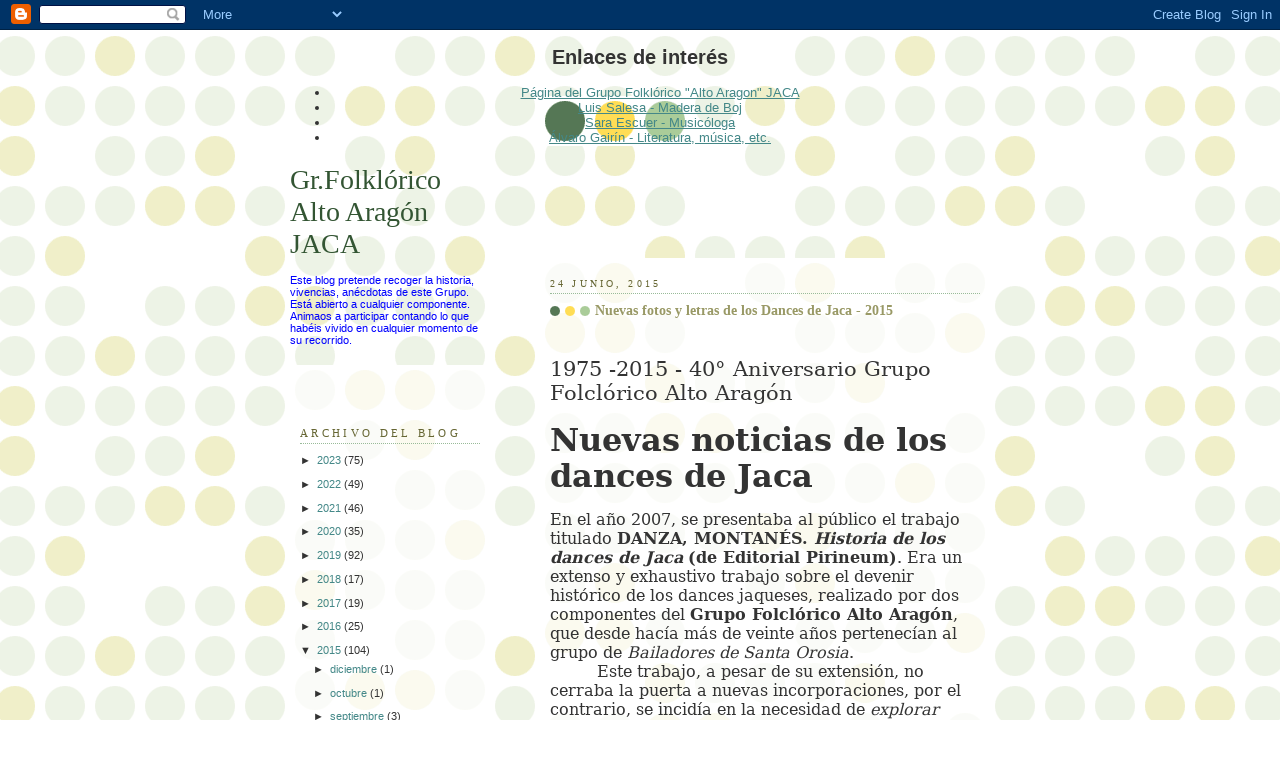

--- FILE ---
content_type: text/html; charset=UTF-8
request_url: https://grupofolkloricoaltoaragon.blogspot.com/2015/06/
body_size: 40275
content:
<!DOCTYPE html>
<html dir='ltr'>
<head>
<link href='https://www.blogger.com/static/v1/widgets/2944754296-widget_css_bundle.css' rel='stylesheet' type='text/css'/>
<meta content='text/html; charset=UTF-8' http-equiv='Content-Type'/>
<meta content='blogger' name='generator'/>
<link href='https://grupofolkloricoaltoaragon.blogspot.com/favicon.ico' rel='icon' type='image/x-icon'/>
<link href='https://grupofolkloricoaltoaragon.blogspot.com/2015/06/' rel='canonical'/>
<link rel="alternate" type="application/atom+xml" title="Gr.Folklórico   Alto Aragón JACA - Atom" href="https://grupofolkloricoaltoaragon.blogspot.com/feeds/posts/default" />
<link rel="alternate" type="application/rss+xml" title="Gr.Folklórico   Alto Aragón JACA - RSS" href="https://grupofolkloricoaltoaragon.blogspot.com/feeds/posts/default?alt=rss" />
<link rel="service.post" type="application/atom+xml" title="Gr.Folklórico   Alto Aragón JACA - Atom" href="https://www.blogger.com/feeds/4098721923687828226/posts/default" />
<!--Can't find substitution for tag [blog.ieCssRetrofitLinks]-->
<meta content='https://grupofolkloricoaltoaragon.blogspot.com/2015/06/' property='og:url'/>
<meta content='Gr.Folklórico   Alto Aragón JACA' property='og:title'/>
<meta content='' property='og:description'/>
<title>Gr.Folklórico   Alto Aragón JACA: junio 2015</title>
<style id='page-skin-1' type='text/css'><!--
/*
-----------------------------------------------
Blogger Template Style
Name:     Dots
Date:     24 Feb 2004
Updated by: Blogger Team
----------------------------------------------- */
/* Variable definitions
====================
<Variable name="textcolor" description="Text Color" type="color"
default="#333">
<Variable name="pagetitle" description="Blog Title Color" type="color"
default="#353">
<Variable name="blogDescriptionColor" description="Blog Description Color"
type="color" default="#996">
<Variable name="posttitle" description="Post Title Color" type="color"
default="#996">
<Variable name="linkcolor" description="Link Color" type="color"
default="#488">
<Variable name="vlinkcolor" description="Visited Link Color" type="color"
default="#885">
<Variable name="dateheadercolor" description="Date Header Color"
type="color" default="#663">
<Variable name="sidebartitle" description="Sidebar Title Color" type="color"
default="#663">
<Variable name="borderColor" description="Border Color"
type="color" default="#9b9">
<Variable name="bodyfont" description="Text Font" type="font"
default="normal normal 100% Verdana,Arial,Sans-Serif">
<Variable name="pagetitlefont" description="Blog Title Font" type="font"
default="normal normal 250% Georgia,Serif">
<Variable name="blogDescriptionFont" description="Blog Description Font"
type="font"
default="normal normal 100% Verdana, Arial, Sans-Serif">
<Variable name="dateHeaderFont" description="Date Header Font"
type="font" default="normal normal 95% Georgia, Serif">
<Variable name="headerfont" description="Sidebar Title Font" type="font"
default="normal normal 100% Georgia,Serif">
<Variable name="startSide" description="Side where text starts in blog language"
type="automatic" default="left">
<Variable name="endSide" description="Side where text ends in blog language"
type="automatic" default="right">
*/
body {
margin: 0px 0px 0px 0px;
background:#fff url("https://resources.blogblog.com/blogblog/data/dots/bg_dots.gif");
background-position: 50% 31px;
text-align:center;
font:x-small Verdana, Arial, Sans-serif;
color:#333333;
font-size/* */:/**/small;
font-size: /**/small;
}
/* Page Structure
----------------------------------------------- */
#outer-wrapper {
background:url("https://resources.blogblog.com/blogblog/data/dots/bg_3dots.gif") no-repeat 250px 50px;
width:700px;
margin:0 auto;
text-align:left;
font:normal normal 100% Verdana,Arial,Sans-Serif;
}
#header-wrapper {
display: none;
}
#main-wrapper {
width:450px;
float:right;
padding:100px 0 20px;
font-size:85%;
word-wrap: break-word; /* fix for long text breaking sidebar float in IE */
overflow: hidden;     /* fix for long non-text content breaking IE sidebar float */
}
#main {
background:url("https://resources.blogblog.com/blogblog/data/dots/bg_dots2.gif") -100px -100px;
padding:20px 10px 15px;
}
#sidebar-wrapper {
width:200px;
float:left;
font-size:85%;
padding-bottom:20px;
word-wrap: break-word; /* fix for long text breaking sidebar float in IE */
overflow: hidden;     /* fix for long non-text content breaking IE sidebar float */
}
#sidebar {
background:url("https://resources.blogblog.com/blogblog/data/dots/bg_dots2.gif") 150px -50px;
padding:40px 10px 15px;
width:200px;
width/* */:/**/180px;
width: /**/180px;
}
/* Title & Description
----------------------------------------------- */
.Header h1 {
margin:0 0 .5em;
line-height: 1.4em;
font: normal normal 250% Georgia,Serif;
color: #335533;
}
.Header h1 a {
color:#335533;
text-decoration:none;
}
.Header .description {
margin:0 0 1.75em;
color: #0000ff;
font: normal normal 100% Verdana, Arial, Sans-Serif;
}
/* Links
----------------------------------------------- */
a:link {
color:#448888;
}
a:visited {
color:#888855;
}
a:hover {
color:#888855;
}
a img {
border-width:0;
}
/* Posts
----------------------------------------------- */
h2.date-header {
margin:0 0 .75em;
padding-bottom:.35em;
border-bottom:1px dotted #99bb99;
text-transform:uppercase;
letter-spacing:.3em;
color: #666633;
font: normal normal 95% Georgia, Serif;
}
.post {
margin:0 0 2.5em;
}
.post h3 {
margin:.25em 0;
line-height: 1.4em;
font: normal normal 100% Georgia,Serif;
font-size: 130%;
font-weight: bold;
color:#999966;
background:url("https://resources.blogblog.com/blogblog/data/dots/bg_post_title_left.gif") no-repeat left .25em;
padding:0 0 1px 45px;
}
.post h3 a {
text-decoration:none;
color: #999966;
}
.post h3 a:hover {
color: #333333;
}
.post-body {
margin:0 0 .75em;
line-height:1.6em;
}
.post-body blockquote {
line-height:1.3em;
}
.post-footer {
margin:0;
}
.uncustomized-post-template .post-footer {
text-align: right;
}
.uncustomized-post-template .post-author,
.uncustomized-post-template .post-timestamp {
display: block;
float: left;
margin-right: 4px;
text-align: left;
}
.post-author, .post-timestamp {
color:#999966;
}
a.comment-link {
/* IE5.0/Win doesn't apply padding to inline elements,
so we hide these two declarations from it */
background/* */:/**/url("https://resources.blogblog.com/blogblog/data/dots/icon_comment_left.gif") no-repeat left .25em;
padding-left:15px;
}
html>body a.comment-link {
/* Respecified, for IE5/Mac's benefit */
background:url("https://resources.blogblog.com/blogblog/data/dots/icon_comment_left.gif") no-repeat left .25em;
padding-left:15px;
}
.post img, table.tr-caption-container {
margin:0 0 5px 0;
padding:4px;
border:1px solid #99bb99;
}
.tr-caption-container img {
border: none;
margin: 0;
padding: 0;
}
.feed-links {
clear: both;
line-height: 2.5em;
}
#blog-pager-newer-link {
float: left;
}
#blog-pager-older-link {
float: right;
}
#blog-pager {
text-align: center;
}
/* Comments
----------------------------------------------- */
#comments {
margin:0;
}
#comments h4 {
margin:0 0 10px;
border-top:1px dotted #99bb99;
padding-top:.5em;
line-height: 1.4em;
font: bold 110% Georgia,Serif;
color:#333;
}
#comments-block {
line-height:1.6em;
}
.comment-author {
background:url("https://resources.blogblog.com/blogblog/data/dots/icon_comment_left.gif") no-repeat 2px .35em;
margin:.5em 0 0;
padding-top: 0;
padding-bottom:0;
padding-left:20px;
padding-right:20px;
font-weight:bold;
}
.comment-body {
margin:0;
padding-top: 0;
padding-bottom:0;
padding-left:20px;
padding-right:20px;
}
.comment-body p {
margin:0 0 .5em;
}
.comment-footer {
margin:0 0 .5em;
padding:0 0 .75em 20px;
padding-top: 0;
padding-bottom:.75em;
padding-left:20px;
padding-right:0;
color:#996;
}
.comment-footer a:link {
color:#996;
}
.deleted-comment {
font-style:italic;
color:gray;
}
/* More Sidebar Content
----------------------------------------------- */
.sidebar h2 {
margin:2em 0 .75em;
padding-bottom:.35em;
border-bottom:1px dotted #99bb99;
line-height: 1.4em;
font-size: 95%;
font: normal normal 100% Georgia,Serif;
text-transform:uppercase;
letter-spacing:.3em;
color:#666633;
}
.sidebar p {
margin:0 0 .75em;
line-height:1.6em;
}
.sidebar ul {
list-style:none;
margin:.5em 0;
padding:0 0px;
}
.sidebar .widget {
margin: .5em 0 1em;
padding: 0 0px;
line-height: 1.5em;
}
.main .widget {
padding-bottom: 1em;
}
.sidebar ul li {
background:url("https://resources.blogblog.com/blogblog/data/dots/bullet.gif") no-repeat 3px .45em;
margin:0;
padding-top: 0;
padding-bottom:5px;
padding-left:15px;
padding-right:0;
}
.sidebar p {
margin:0 0 .6em;
}
/* Profile
----------------------------------------------- */
.profile-datablock {
margin: 0 0 1em;
}
.profile-img {
float: left;
margin-top: 0;
margin-bottom:5px;
margin-left:0;
margin-right:8px;
border: 4px solid #cc9;
}
.profile-data {
margin: 0;
line-height: 1.5em;
}
.profile-textblock {
clear: left;
margin-left: 0;
}
/* Footer
----------------------------------------------- */
#footer {
clear:both;
padding:15px 0 0;
}
#footer p {
margin:0;
}
/* Page structure tweaks for layout editor wireframe */
body#layout #sidebar, body#layout #main,
body#layout #main-wrapper,
body#layout #outer-wrapper,
body#layout #sidebar-wrapper {
padding: 0;
}
body#layout #sidebar, body#layout #sidebar-wrapper {
padding: 0;
width: 240px;
}

--></style>
<link href='https://www.blogger.com/dyn-css/authorization.css?targetBlogID=4098721923687828226&amp;zx=c62e6648-bcc3-492d-9ac1-814a6512fe08' media='none' onload='if(media!=&#39;all&#39;)media=&#39;all&#39;' rel='stylesheet'/><noscript><link href='https://www.blogger.com/dyn-css/authorization.css?targetBlogID=4098721923687828226&amp;zx=c62e6648-bcc3-492d-9ac1-814a6512fe08' rel='stylesheet'/></noscript>
<meta name='google-adsense-platform-account' content='ca-host-pub-1556223355139109'/>
<meta name='google-adsense-platform-domain' content='blogspot.com'/>

<link rel="stylesheet" href="https://fonts.googleapis.com/css2?display=swap&family=Dancing+Script"></head>
<body>
<div class='navbar section' id='navbar'><div class='widget Navbar' data-version='1' id='Navbar1'><script type="text/javascript">
    function setAttributeOnload(object, attribute, val) {
      if(window.addEventListener) {
        window.addEventListener('load',
          function(){ object[attribute] = val; }, false);
      } else {
        window.attachEvent('onload', function(){ object[attribute] = val; });
      }
    }
  </script>
<div id="navbar-iframe-container"></div>
<script type="text/javascript" src="https://apis.google.com/js/platform.js"></script>
<script type="text/javascript">
      gapi.load("gapi.iframes:gapi.iframes.style.bubble", function() {
        if (gapi.iframes && gapi.iframes.getContext) {
          gapi.iframes.getContext().openChild({
              url: 'https://www.blogger.com/navbar/4098721923687828226?origin\x3dhttps://grupofolkloricoaltoaragon.blogspot.com',
              where: document.getElementById("navbar-iframe-container"),
              id: "navbar-iframe"
          });
        }
      });
    </script><script type="text/javascript">
(function() {
var script = document.createElement('script');
script.type = 'text/javascript';
script.src = '//pagead2.googlesyndication.com/pagead/js/google_top_exp.js';
var head = document.getElementsByTagName('head')[0];
if (head) {
head.appendChild(script);
}})();
</script>
</div></div>
<div id='outer-wrapper'><div id='wrap2'>
<!-- skip links for text browsers -->
<span id='skiplinks' style='display:none;'>
<a href='#main'>skip to main </a> |
      <a href='#sidebar'>skip to sidebar</a>
</span>
<div id='content-wrapper'>
<div id='crosscol-wrapper' style='text-align:center'>
<div class='crosscol section' id='crosscol'><div class='widget LinkList' data-version='1' id='LinkList1'>
<h2>Enlaces de interés</h2>
<div class='widget-content'>
<ul>
<li><a href='http://www.grupoaltoaragon.es/'>Página del Grupo Folklórico "Alto Aragon" JACA</a></li>
<li><a href='http://www.maderadeboj.es/'>Luis Salesa - Madera de Boj</a></li>
<li><a href='https://diarium.usal.es/saraescuer/'>Sara Escuer - Musicóloga</a></li>
<li><a href='https://versosdetierraymascosas.blogspot.com/'>Álvaro Gairín - Literatura, música, etc.</a></li>
</ul>
<div class='clear'></div>
</div>
</div></div>
</div>
<div id='main-wrapper'>
<div class='main section' id='main'><div class='widget Blog' data-version='1' id='Blog1'>
<div class='blog-posts hfeed'>

          <div class="date-outer">
        
<h2 class='date-header'><span>24 junio, 2015</span></h2>

          <div class="date-posts">
        
<div class='post-outer'>
<div class='post hentry uncustomized-post-template' itemprop='blogPost' itemscope='itemscope' itemtype='http://schema.org/BlogPosting'>
<meta content='https://blogger.googleusercontent.com/img/b/R29vZ2xl/AVvXsEike1c2A7aHV7KlJo-UFlkribGHks_gbltCFcwrOgXfFgb3ASBEgOLwz6oWUhXI0iHSG0yb0MmmnFyatVKl7ojhk08qR6r5_k8R1JwvDrCQSZr5k4I4q-9jZsP_9-Mb-f2ZejZoSO4naCg/s400/PirAragones_6756_19Junio2015_Pag13_FotoDanz_r.jpg' itemprop='image_url'/>
<meta content='4098721923687828226' itemprop='blogId'/>
<meta content='2480899820923557696' itemprop='postId'/>
<a name='2480899820923557696'></a>
<h3 class='post-title entry-title' itemprop='name'>
<a href='https://grupofolkloricoaltoaragon.blogspot.com/2015/06/nuevas-fotos-y-letras-de-los-dances-de.html'>Nuevas fotos y letras de los Dances de Jaca - 2015</a>
</h3>
<div class='post-header'>
<div class='post-header-line-1'></div>
</div>
<div class='post-body entry-content' id='post-body-2480899820923557696' itemprop='description articleBody'>
<!--[if gte mso 9]><xml>
 <w:WordDocument>
  <w:View>Normal</w:View>
  <w:Zoom>0</w:Zoom>
  <w:TrackMoves/>
  <w:TrackFormatting/>
  <w:HyphenationZone>21</w:HyphenationZone>
  <w:PunctuationKerning/>
  <w:ValidateAgainstSchemas/>
  <w:SaveIfXMLInvalid>false</w:SaveIfXMLInvalid>
  <w:IgnoreMixedContent>false</w:IgnoreMixedContent>
  <w:AlwaysShowPlaceholderText>false</w:AlwaysShowPlaceholderText>
  <w:DoNotPromoteQF/>
  <w:LidThemeOther>ES</w:LidThemeOther>
  <w:LidThemeAsian>X-NONE</w:LidThemeAsian>
  <w:LidThemeComplexScript>X-NONE</w:LidThemeComplexScript>
  <w:Compatibility>
   <w:BreakWrappedTables/>
   <w:SnapToGridInCell/>
   <w:WrapTextWithPunct/>
   <w:UseAsianBreakRules/>
   <w:DontGrowAutofit/>
   <w:SplitPgBreakAndParaMark/>
   <w:DontVertAlignCellWithSp/>
   <w:DontBreakConstrainedForcedTables/>
   <w:DontVertAlignInTxbx/>
   <w:Word11KerningPairs/>
   <w:CachedColBalance/>
  </w:Compatibility>
  <w:BrowserLevel>MicrosoftInternetExplorer4</w:BrowserLevel>
  <m:mathPr>
   <m:mathFont m:val="Cambria Math"/>
   <m:brkBin m:val="before"/>
   <m:brkBinSub m:val="&#45;-"/>
   <m:smallFrac m:val="off"/>
   <m:dispDef/>
   <m:lMargin m:val="0"/>
   <m:rMargin m:val="0"/>
   <m:defJc m:val="centerGroup"/>
   <m:wrapIndent m:val="1440"/>
   <m:intLim m:val="subSup"/>
   <m:naryLim m:val="undOvr"/>
  </m:mathPr></w:WordDocument>
</xml><![endif]--><br />
<!--[if gte mso 9]><xml>
 <w:LatentStyles DefLockedState="false" DefUnhideWhenUsed="true"
  DefSemiHidden="true" DefQFormat="false" DefPriority="99"
  LatentStyleCount="267">
  <w:LsdException Locked="false" Priority="0" SemiHidden="false"
   UnhideWhenUsed="false" QFormat="true" Name="Normal"/>
  <w:LsdException Locked="false" Priority="9" SemiHidden="false"
   UnhideWhenUsed="false" QFormat="true" Name="heading 1"/>
  <w:LsdException Locked="false" Priority="9" QFormat="true" Name="heading 2"/>
  <w:LsdException Locked="false" Priority="9" QFormat="true" Name="heading 3"/>
  <w:LsdException Locked="false" Priority="9" QFormat="true" Name="heading 4"/>
  <w:LsdException Locked="false" Priority="9" QFormat="true" Name="heading 5"/>
  <w:LsdException Locked="false" Priority="9" QFormat="true" Name="heading 6"/>
  <w:LsdException Locked="false" Priority="9" QFormat="true" Name="heading 7"/>
  <w:LsdException Locked="false" Priority="9" QFormat="true" Name="heading 8"/>
  <w:LsdException Locked="false" Priority="9" QFormat="true" Name="heading 9"/>
  <w:LsdException Locked="false" Priority="39" Name="toc 1"/>
  <w:LsdException Locked="false" Priority="39" Name="toc 2"/>
  <w:LsdException Locked="false" Priority="39" Name="toc 3"/>
  <w:LsdException Locked="false" Priority="39" Name="toc 4"/>
  <w:LsdException Locked="false" Priority="39" Name="toc 5"/>
  <w:LsdException Locked="false" Priority="39" Name="toc 6"/>
  <w:LsdException Locked="false" Priority="39" Name="toc 7"/>
  <w:LsdException Locked="false" Priority="39" Name="toc 8"/>
  <w:LsdException Locked="false" Priority="39" Name="toc 9"/>
  <w:LsdException Locked="false" Priority="35" QFormat="true" Name="caption"/>
  <w:LsdException Locked="false" Priority="10" SemiHidden="false"
   UnhideWhenUsed="false" QFormat="true" Name="Title"/>
  <w:LsdException Locked="false" Priority="1" Name="Default Paragraph Font"/>
  <w:LsdException Locked="false" Priority="11" SemiHidden="false"
   UnhideWhenUsed="false" QFormat="true" Name="Subtitle"/>
  <w:LsdException Locked="false" Priority="22" SemiHidden="false"
   UnhideWhenUsed="false" QFormat="true" Name="Strong"/>
  <w:LsdException Locked="false" Priority="20" SemiHidden="false"
   UnhideWhenUsed="false" QFormat="true" Name="Emphasis"/>
  <w:LsdException Locked="false" Priority="59" SemiHidden="false"
   UnhideWhenUsed="false" Name="Table Grid"/>
  <w:LsdException Locked="false" UnhideWhenUsed="false" Name="Placeholder Text"/>
  <w:LsdException Locked="false" Priority="1" SemiHidden="false"
   UnhideWhenUsed="false" QFormat="true" Name="No Spacing"/>
  <w:LsdException Locked="false" Priority="60" SemiHidden="false"
   UnhideWhenUsed="false" Name="Light Shading"/>
  <w:LsdException Locked="false" Priority="61" SemiHidden="false"
   UnhideWhenUsed="false" Name="Light List"/>
  <w:LsdException Locked="false" Priority="62" SemiHidden="false"
   UnhideWhenUsed="false" Name="Light Grid"/>
  <w:LsdException Locked="false" Priority="63" SemiHidden="false"
   UnhideWhenUsed="false" Name="Medium Shading 1"/>
  <w:LsdException Locked="false" Priority="64" SemiHidden="false"
   UnhideWhenUsed="false" Name="Medium Shading 2"/>
  <w:LsdException Locked="false" Priority="65" SemiHidden="false"
   UnhideWhenUsed="false" Name="Medium List 1"/>
  <w:LsdException Locked="false" Priority="66" SemiHidden="false"
   UnhideWhenUsed="false" Name="Medium List 2"/>
  <w:LsdException Locked="false" Priority="67" SemiHidden="false"
   UnhideWhenUsed="false" Name="Medium Grid 1"/>
  <w:LsdException Locked="false" Priority="68" SemiHidden="false"
   UnhideWhenUsed="false" Name="Medium Grid 2"/>
  <w:LsdException Locked="false" Priority="69" SemiHidden="false"
   UnhideWhenUsed="false" Name="Medium Grid 3"/>
  <w:LsdException Locked="false" Priority="70" SemiHidden="false"
   UnhideWhenUsed="false" Name="Dark List"/>
  <w:LsdException Locked="false" Priority="71" SemiHidden="false"
   UnhideWhenUsed="false" Name="Colorful Shading"/>
  <w:LsdException Locked="false" Priority="72" SemiHidden="false"
   UnhideWhenUsed="false" Name="Colorful List"/>
  <w:LsdException Locked="false" Priority="73" SemiHidden="false"
   UnhideWhenUsed="false" Name="Colorful Grid"/>
  <w:LsdException Locked="false" Priority="60" SemiHidden="false"
   UnhideWhenUsed="false" Name="Light Shading Accent 1"/>
  <w:LsdException Locked="false" Priority="61" SemiHidden="false"
   UnhideWhenUsed="false" Name="Light List Accent 1"/>
  <w:LsdException Locked="false" Priority="62" SemiHidden="false"
   UnhideWhenUsed="false" Name="Light Grid Accent 1"/>
  <w:LsdException Locked="false" Priority="63" SemiHidden="false"
   UnhideWhenUsed="false" Name="Medium Shading 1 Accent 1"/>
  <w:LsdException Locked="false" Priority="64" SemiHidden="false"
   UnhideWhenUsed="false" Name="Medium Shading 2 Accent 1"/>
  <w:LsdException Locked="false" Priority="65" SemiHidden="false"
   UnhideWhenUsed="false" Name="Medium List 1 Accent 1"/>
  <w:LsdException Locked="false" UnhideWhenUsed="false" Name="Revision"/>
  <w:LsdException Locked="false" Priority="34" SemiHidden="false"
   UnhideWhenUsed="false" QFormat="true" Name="List Paragraph"/>
  <w:LsdException Locked="false" Priority="29" SemiHidden="false"
   UnhideWhenUsed="false" QFormat="true" Name="Quote"/>
  <w:LsdException Locked="false" Priority="30" SemiHidden="false"
   UnhideWhenUsed="false" QFormat="true" Name="Intense Quote"/>
  <w:LsdException Locked="false" Priority="66" SemiHidden="false"
   UnhideWhenUsed="false" Name="Medium List 2 Accent 1"/>
  <w:LsdException Locked="false" Priority="67" SemiHidden="false"
   UnhideWhenUsed="false" Name="Medium Grid 1 Accent 1"/>
  <w:LsdException Locked="false" Priority="68" SemiHidden="false"
   UnhideWhenUsed="false" Name="Medium Grid 2 Accent 1"/>
  <w:LsdException Locked="false" Priority="69" SemiHidden="false"
   UnhideWhenUsed="false" Name="Medium Grid 3 Accent 1"/>
  <w:LsdException Locked="false" Priority="70" SemiHidden="false"
   UnhideWhenUsed="false" Name="Dark List Accent 1"/>
  <w:LsdException Locked="false" Priority="71" SemiHidden="false"
   UnhideWhenUsed="false" Name="Colorful Shading Accent 1"/>
  <w:LsdException Locked="false" Priority="72" SemiHidden="false"
   UnhideWhenUsed="false" Name="Colorful List Accent 1"/>
  <w:LsdException Locked="false" Priority="73" SemiHidden="false"
   UnhideWhenUsed="false" Name="Colorful Grid Accent 1"/>
  <w:LsdException Locked="false" Priority="60" SemiHidden="false"
   UnhideWhenUsed="false" Name="Light Shading Accent 2"/>
  <w:LsdException Locked="false" Priority="61" SemiHidden="false"
   UnhideWhenUsed="false" Name="Light List Accent 2"/>
  <w:LsdException Locked="false" Priority="62" SemiHidden="false"
   UnhideWhenUsed="false" Name="Light Grid Accent 2"/>
  <w:LsdException Locked="false" Priority="63" SemiHidden="false"
   UnhideWhenUsed="false" Name="Medium Shading 1 Accent 2"/>
  <w:LsdException Locked="false" Priority="64" SemiHidden="false"
   UnhideWhenUsed="false" Name="Medium Shading 2 Accent 2"/>
  <w:LsdException Locked="false" Priority="65" SemiHidden="false"
   UnhideWhenUsed="false" Name="Medium List 1 Accent 2"/>
  <w:LsdException Locked="false" Priority="66" SemiHidden="false"
   UnhideWhenUsed="false" Name="Medium List 2 Accent 2"/>
  <w:LsdException Locked="false" Priority="67" SemiHidden="false"
   UnhideWhenUsed="false" Name="Medium Grid 1 Accent 2"/>
  <w:LsdException Locked="false" Priority="68" SemiHidden="false"
   UnhideWhenUsed="false" Name="Medium Grid 2 Accent 2"/>
  <w:LsdException Locked="false" Priority="69" SemiHidden="false"
   UnhideWhenUsed="false" Name="Medium Grid 3 Accent 2"/>
  <w:LsdException Locked="false" Priority="70" SemiHidden="false"
   UnhideWhenUsed="false" Name="Dark List Accent 2"/>
  <w:LsdException Locked="false" Priority="71" SemiHidden="false"
   UnhideWhenUsed="false" Name="Colorful Shading Accent 2"/>
  <w:LsdException Locked="false" Priority="72" SemiHidden="false"
   UnhideWhenUsed="false" Name="Colorful List Accent 2"/>
  <w:LsdException Locked="false" Priority="73" SemiHidden="false"
   UnhideWhenUsed="false" Name="Colorful Grid Accent 2"/>
  <w:LsdException Locked="false" Priority="60" SemiHidden="false"
   UnhideWhenUsed="false" Name="Light Shading Accent 3"/>
  <w:LsdException Locked="false" Priority="61" SemiHidden="false"
   UnhideWhenUsed="false" Name="Light List Accent 3"/>
  <w:LsdException Locked="false" Priority="62" SemiHidden="false"
   UnhideWhenUsed="false" Name="Light Grid Accent 3"/>
  <w:LsdException Locked="false" Priority="63" SemiHidden="false"
   UnhideWhenUsed="false" Name="Medium Shading 1 Accent 3"/>
  <w:LsdException Locked="false" Priority="64" SemiHidden="false"
   UnhideWhenUsed="false" Name="Medium Shading 2 Accent 3"/>
  <w:LsdException Locked="false" Priority="65" SemiHidden="false"
   UnhideWhenUsed="false" Name="Medium List 1 Accent 3"/>
  <w:LsdException Locked="false" Priority="66" SemiHidden="false"
   UnhideWhenUsed="false" Name="Medium List 2 Accent 3"/>
  <w:LsdException Locked="false" Priority="67" SemiHidden="false"
   UnhideWhenUsed="false" Name="Medium Grid 1 Accent 3"/>
  <w:LsdException Locked="false" Priority="68" SemiHidden="false"
   UnhideWhenUsed="false" Name="Medium Grid 2 Accent 3"/>
  <w:LsdException Locked="false" Priority="69" SemiHidden="false"
   UnhideWhenUsed="false" Name="Medium Grid 3 Accent 3"/>
  <w:LsdException Locked="false" Priority="70" SemiHidden="false"
   UnhideWhenUsed="false" Name="Dark List Accent 3"/>
  <w:LsdException Locked="false" Priority="71" SemiHidden="false"
   UnhideWhenUsed="false" Name="Colorful Shading Accent 3"/>
  <w:LsdException Locked="false" Priority="72" SemiHidden="false"
   UnhideWhenUsed="false" Name="Colorful List Accent 3"/>
  <w:LsdException Locked="false" Priority="73" SemiHidden="false"
   UnhideWhenUsed="false" Name="Colorful Grid Accent 3"/>
  <w:LsdException Locked="false" Priority="60" SemiHidden="false"
   UnhideWhenUsed="false" Name="Light Shading Accent 4"/>
  <w:LsdException Locked="false" Priority="61" SemiHidden="false"
   UnhideWhenUsed="false" Name="Light List Accent 4"/>
  <w:LsdException Locked="false" Priority="62" SemiHidden="false"
   UnhideWhenUsed="false" Name="Light Grid Accent 4"/>
  <w:LsdException Locked="false" Priority="63" SemiHidden="false"
   UnhideWhenUsed="false" Name="Medium Shading 1 Accent 4"/>
  <w:LsdException Locked="false" Priority="64" SemiHidden="false"
   UnhideWhenUsed="false" Name="Medium Shading 2 Accent 4"/>
  <w:LsdException Locked="false" Priority="65" SemiHidden="false"
   UnhideWhenUsed="false" Name="Medium List 1 Accent 4"/>
  <w:LsdException Locked="false" Priority="66" SemiHidden="false"
   UnhideWhenUsed="false" Name="Medium List 2 Accent 4"/>
  <w:LsdException Locked="false" Priority="67" SemiHidden="false"
   UnhideWhenUsed="false" Name="Medium Grid 1 Accent 4"/>
  <w:LsdException Locked="false" Priority="68" SemiHidden="false"
   UnhideWhenUsed="false" Name="Medium Grid 2 Accent 4"/>
  <w:LsdException Locked="false" Priority="69" SemiHidden="false"
   UnhideWhenUsed="false" Name="Medium Grid 3 Accent 4"/>
  <w:LsdException Locked="false" Priority="70" SemiHidden="false"
   UnhideWhenUsed="false" Name="Dark List Accent 4"/>
  <w:LsdException Locked="false" Priority="71" SemiHidden="false"
   UnhideWhenUsed="false" Name="Colorful Shading Accent 4"/>
  <w:LsdException Locked="false" Priority="72" SemiHidden="false"
   UnhideWhenUsed="false" Name="Colorful List Accent 4"/>
  <w:LsdException Locked="false" Priority="73" SemiHidden="false"
   UnhideWhenUsed="false" Name="Colorful Grid Accent 4"/>
  <w:LsdException Locked="false" Priority="60" SemiHidden="false"
   UnhideWhenUsed="false" Name="Light Shading Accent 5"/>
  <w:LsdException Locked="false" Priority="61" SemiHidden="false"
   UnhideWhenUsed="false" Name="Light List Accent 5"/>
  <w:LsdException Locked="false" Priority="62" SemiHidden="false"
   UnhideWhenUsed="false" Name="Light Grid Accent 5"/>
  <w:LsdException Locked="false" Priority="63" SemiHidden="false"
   UnhideWhenUsed="false" Name="Medium Shading 1 Accent 5"/>
  <w:LsdException Locked="false" Priority="64" SemiHidden="false"
   UnhideWhenUsed="false" Name="Medium Shading 2 Accent 5"/>
  <w:LsdException Locked="false" Priority="65" SemiHidden="false"
   UnhideWhenUsed="false" Name="Medium List 1 Accent 5"/>
  <w:LsdException Locked="false" Priority="66" SemiHidden="false"
   UnhideWhenUsed="false" Name="Medium List 2 Accent 5"/>
  <w:LsdException Locked="false" Priority="67" SemiHidden="false"
   UnhideWhenUsed="false" Name="Medium Grid 1 Accent 5"/>
  <w:LsdException Locked="false" Priority="68" SemiHidden="false"
   UnhideWhenUsed="false" Name="Medium Grid 2 Accent 5"/>
  <w:LsdException Locked="false" Priority="69" SemiHidden="false"
   UnhideWhenUsed="false" Name="Medium Grid 3 Accent 5"/>
  <w:LsdException Locked="false" Priority="70" SemiHidden="false"
   UnhideWhenUsed="false" Name="Dark List Accent 5"/>
  <w:LsdException Locked="false" Priority="71" SemiHidden="false"
   UnhideWhenUsed="false" Name="Colorful Shading Accent 5"/>
  <w:LsdException Locked="false" Priority="72" SemiHidden="false"
   UnhideWhenUsed="false" Name="Colorful List Accent 5"/>
  <w:LsdException Locked="false" Priority="73" SemiHidden="false"
   UnhideWhenUsed="false" Name="Colorful Grid Accent 5"/>
  <w:LsdException Locked="false" Priority="60" SemiHidden="false"
   UnhideWhenUsed="false" Name="Light Shading Accent 6"/>
  <w:LsdException Locked="false" Priority="61" SemiHidden="false"
   UnhideWhenUsed="false" Name="Light List Accent 6"/>
  <w:LsdException Locked="false" Priority="62" SemiHidden="false"
   UnhideWhenUsed="false" Name="Light Grid Accent 6"/>
  <w:LsdException Locked="false" Priority="63" SemiHidden="false"
   UnhideWhenUsed="false" Name="Medium Shading 1 Accent 6"/>
  <w:LsdException Locked="false" Priority="64" SemiHidden="false"
   UnhideWhenUsed="false" Name="Medium Shading 2 Accent 6"/>
  <w:LsdException Locked="false" Priority="65" SemiHidden="false"
   UnhideWhenUsed="false" Name="Medium List 1 Accent 6"/>
  <w:LsdException Locked="false" Priority="66" SemiHidden="false"
   UnhideWhenUsed="false" Name="Medium List 2 Accent 6"/>
  <w:LsdException Locked="false" Priority="67" SemiHidden="false"
   UnhideWhenUsed="false" Name="Medium Grid 1 Accent 6"/>
  <w:LsdException Locked="false" Priority="68" SemiHidden="false"
   UnhideWhenUsed="false" Name="Medium Grid 2 Accent 6"/>
  <w:LsdException Locked="false" Priority="69" SemiHidden="false"
   UnhideWhenUsed="false" Name="Medium Grid 3 Accent 6"/>
  <w:LsdException Locked="false" Priority="70" SemiHidden="false"
   UnhideWhenUsed="false" Name="Dark List Accent 6"/>
  <w:LsdException Locked="false" Priority="71" SemiHidden="false"
   UnhideWhenUsed="false" Name="Colorful Shading Accent 6"/>
  <w:LsdException Locked="false" Priority="72" SemiHidden="false"
   UnhideWhenUsed="false" Name="Colorful List Accent 6"/>
  <w:LsdException Locked="false" Priority="73" SemiHidden="false"
   UnhideWhenUsed="false" Name="Colorful Grid Accent 6"/>
  <w:LsdException Locked="false" Priority="19" SemiHidden="false"
   UnhideWhenUsed="false" QFormat="true" Name="Subtle Emphasis"/>
  <w:LsdException Locked="false" Priority="21" SemiHidden="false"
   UnhideWhenUsed="false" QFormat="true" Name="Intense Emphasis"/>
  <w:LsdException Locked="false" Priority="31" SemiHidden="false"
   UnhideWhenUsed="false" QFormat="true" Name="Subtle Reference"/>
  <w:LsdException Locked="false" Priority="32" SemiHidden="false"
   UnhideWhenUsed="false" QFormat="true" Name="Intense Reference"/>
  <w:LsdException Locked="false" Priority="33" SemiHidden="false"
   UnhideWhenUsed="false" QFormat="true" Name="Book Title"/>
  <w:LsdException Locked="false" Priority="37" Name="Bibliography"/>
  <w:LsdException Locked="false" Priority="39" QFormat="true" Name="TOC Heading"/>
 </w:LatentStyles>
</xml><![endif]--><!--[if gte mso 10]>
<style>
 /* Style Definitions */
 table.MsoNormalTable
 {mso-style-name:"Tabla normal";
 mso-tstyle-rowband-size:0;
 mso-tstyle-colband-size:0;
 mso-style-noshow:yes;
 mso-style-priority:99;
 mso-style-qformat:yes;
 mso-style-parent:"";
 mso-padding-alt:0cm 5.4pt 0cm 5.4pt;
 mso-para-margin:0cm;
 mso-para-margin-bottom:.0001pt;
 mso-pagination:widow-orphan;
 font-size:11.0pt;
 font-family:"Calibri","sans-serif";
 mso-ascii-font-family:Calibri;
 mso-ascii-theme-font:minor-latin;
 mso-fareast-font-family:"Times New Roman";
 mso-fareast-theme-font:minor-fareast;
 mso-hansi-font-family:Calibri;
 mso-hansi-theme-font:minor-latin;
 mso-bidi-font-family:"Times New Roman";
 mso-bidi-theme-font:minor-bidi;}
</style>
<![endif]-->

<br />
<div class="MsoNormal">
<span style="font-family: &quot;georgia&quot; , &quot;serif&quot;; font-size: 16.0pt; line-height: 115%;">1975 -2015 - 40&#176; Aniversario Grupo Folclórico Alto Aragón</span></div>
<div class="MsoNormal">
<br />
<b style="mso-bidi-font-weight: normal;"><span style="font-family: &quot;georgia&quot; , &quot;serif&quot;; font-size: 24.0pt; line-height: 115%;">Nuevas
noticias de los dances de Jaca</span></b></div>
<div class="MsoNormal">
<br />
<span style="font-family: &quot;georgia&quot; , &quot;serif&quot;; font-size: 12.0pt; line-height: 115%;">En el año 2007, se presentaba al público el trabajo titulado
<b style="mso-bidi-font-weight: normal;">DANZA, MONTANÉS. <i style="mso-bidi-font-style: normal;">Historia de los dances de Jaca</i></b> <b style="mso-bidi-font-weight: normal;">(de Editorial Pirineum)</b>. Era un extenso y exhaustivo trabajo sobre el
devenir histórico de los dances jaqueses, realizado por dos componentes del <b style="mso-bidi-font-weight: normal;">Grupo Folclórico Alto Aragón</b>, que desde
hacía más de veinte años pertenecían al grupo de <i style="mso-bidi-font-style: normal;">Bailadores de Santa Orosia</i>.</span></div>
<div class="MsoNormal" style="text-indent: 35.4pt;">
<span style="font-family: &quot;georgia&quot; , &quot;serif&quot;; font-size: 12.0pt; line-height: 115%;">Este trabajo, a pesar de su
extensión, no cerraba la puerta a nuevas incorporaciones, por el contrario, se
incidía en la necesidad de <i style="mso-bidi-font-style: normal;">explorar</i>
algunas direcciones que la investigación dejaba entreabiertas.</span></div>
<div class="MsoNormal" style="text-indent: 35.4pt;">
<span style="font-family: &quot;georgia&quot; , &quot;serif&quot;; font-size: 12.0pt; line-height: 115%;">Al cabo de ocho años, uno de
sus autores, <b>Manuel Tomeo</b>, junto con el resto del <b>Grupo Alto Aragón</b>, que es
soporte actual del grupo de <b><i style="mso-bidi-font-style: normal;">Bailadores</i></b>,
quiere aportar a los amantes de estas manifestaciones artísticas nuevas
informaciones (alguna de ellas, más que interesante) que complementan el
trabajo realizado en el año 2007.</span><br />
<br />
<div class="separator" style="clear: both; text-align: center;">
<a href="https://blogger.googleusercontent.com/img/b/R29vZ2xl/AVvXsEike1c2A7aHV7KlJo-UFlkribGHks_gbltCFcwrOgXfFgb3ASBEgOLwz6oWUhXI0iHSG0yb0MmmnFyatVKl7ojhk08qR6r5_k8R1JwvDrCQSZr5k4I4q-9jZsP_9-Mb-f2ZejZoSO4naCg/s1600/PirAragones_6756_19Junio2015_Pag13_FotoDanz_r.jpg" imageanchor="1" style="clear: left; float: left; margin-bottom: 1em; margin-right: 1em;"><img border="0" height="400" src="https://blogger.googleusercontent.com/img/b/R29vZ2xl/AVvXsEike1c2A7aHV7KlJo-UFlkribGHks_gbltCFcwrOgXfFgb3ASBEgOLwz6oWUhXI0iHSG0yb0MmmnFyatVKl7ojhk08qR6r5_k8R1JwvDrCQSZr5k4I4q-9jZsP_9-Mb-f2ZejZoSO4naCg/s400/PirAragones_6756_19Junio2015_Pag13_FotoDanz_r.jpg" width="392" /></a><span style="font-family: &quot;georgia&quot; , &quot;serif&quot;; font-size: 12.0pt; line-height: 115%;"></span></div>
</div>
<div class="MsoNormal">
<b style="mso-bidi-font-weight: normal;"><span style="font-family: &quot;georgia&quot; , &quot;serif&quot;; font-size: 12.0pt; line-height: 115%;">NUEVAS
FOTOGRAFÍAS</span></b></div>
<div class="MsoNormal" style="text-indent: 35.4pt;">
<span style="font-family: &quot;georgia&quot; , &quot;serif&quot;; font-size: 12.0pt; line-height: 115%;">Son muy escasas las fotografías
que se conocen del dance antiguo de castañuelas: las dos realizadas por
Peñarroya en torno al año 1920 (una procesionando por la calle del Carmen y
otra ensayando en los antiguos Escolapios). Las dos de buenísima calidad. Y
otras dos o tres en las que tan apenas se reconoce a estos danzantes.</span></div>
<div class="MsoNormal" style="text-indent: 35.4pt;">
<span style="font-family: &quot;georgia&quot; , &quot;serif&quot;; font-size: 12.0pt; line-height: 115%;">Esta tercera fotografía está
datada en <b style="mso-bidi-font-weight: normal;">1917</b>; su autor fue <b style="mso-bidi-font-weight: normal;">Julio Requejo</b>, militar que pasó una
temporada en Jaca tomando algunas instantáneas de la ciudad. La foto es
espectacular, al nivel de las de Peñarroya. Sitúa la escena en las <i style="mso-bidi-font-style: normal;">Cuatro Esquinas</i>, junto al Ayuntamiento
en obras, con el grupo de danzantes y su músico en primer plano. La procesión
con la urna de santa Orosia, curiosa- mente, no va acompañada por los Romeros,
por lo que todo parece indicar que se trata de la procesión que se realizaba el
día <b style="mso-bidi-font-weight: normal;">29 de junio</b>, fiesta de <b style="mso-bidi-font-weight: normal;">san Pedro</b>.</span></div>
<div class="MsoNormal" style="text-indent: 35.4pt;">
<span style="font-family: &quot;georgia&quot; , &quot;serif&quot;; font-size: 12.0pt; line-height: 115%;">Destaca la figura del músico
tocando la flauta y el salterio, que no es otro que <b style="mso-bidi-font-weight: normal;">José del Tiempo Prado, <i style="mso-bidi-font-style: normal;">Chaquin</i></b>,
que tocaría con ellos hasta el año 22 en que desaparecieron temporalmente.</span></div>
<div class="MsoNormal" style="text-indent: 35.4pt;">
<span style="font-family: &quot;georgia&quot; , &quot;serif&quot;; font-size: 12.0pt; line-height: 115%;">Así mismo, se ve con gran
precisión el grupo de bailadores formado por ocho jóvenes bailando de cara a la
urna. En su vestuario destaca la colocación de las bandas en sus costados, así
como las flores que algunos llevaban en la sien.</span></div>
<div class="MsoNormal" style="text-indent: 35.4pt;">
<span style="font-family: &quot;georgia&quot; , &quot;serif&quot;; font-size: 12.0pt; line-height: 115%;">La fotografía se puede
consultar en internet, en <i style="mso-bidi-font-style: normal;">DARA</i>,
página del Gobierno de Aragón.</span></div>
<div class="MsoNormal">
<div class="separator" style="clear: both; text-align: center;">
<a href="https://blogger.googleusercontent.com/img/b/R29vZ2xl/AVvXsEj-K9NsLrQmE8_HGDp1mbNIay8iwg8lnewnzXZkwRe6JRbz8D2oDj1KEYmiXVT5pQhg0dIULuzPoexm1nweJJk7toXcImaabP147CAFShSKmp_vYSn2ufCjbxBu2Lgy-Tq_e34y_deSCBg/s1600/PirAragones_6756_19Junio2015_Pag13_MarJimenez_r.jpg" imageanchor="1" style="clear: right; float: right; margin-bottom: 1em; margin-left: 1em;"><img border="0" height="400" src="https://blogger.googleusercontent.com/img/b/R29vZ2xl/AVvXsEj-K9NsLrQmE8_HGDp1mbNIay8iwg8lnewnzXZkwRe6JRbz8D2oDj1KEYmiXVT5pQhg0dIULuzPoexm1nweJJk7toXcImaabP147CAFShSKmp_vYSn2ufCjbxBu2Lgy-Tq_e34y_deSCBg/s400/PirAragones_6756_19Junio2015_Pag13_MarJimenez_r.jpg" width="251" /></a></div>
<br />
<b style="mso-bidi-font-weight: normal;"><span style="font-family: &quot;georgia&quot; , &quot;serif&quot;; font-size: 12.0pt; line-height: 115%;">NUEVOS
DICHOS</span></b></div>
<div class="MsoNormal" style="text-indent: 35.4pt;">
<span style="font-family: &quot;georgia&quot; , &quot;serif&quot;; font-size: 12.0pt; line-height: 115%;">Las sospechas de la existencia
de más textos de aquellos que los danzantes recitaban en las largas veladas la
víspera de santa Orosia, estaban más que fundadas.</span></div>
<div class="MsoNormal" style="text-indent: 35.4pt;">
<span style="font-family: &quot;georgia&quot; , &quot;serif&quot;; font-size: 12.0pt; line-height: 115%;">En un cuadernillo impreso
datado en 1694, han aparecido nuevos poemas, titulados como villancicos, muy
similares a los ya conocidos y que aparecían publicados en el trabajo de
referencia del año 2007.</span></div>
<div class="MsoNormal" style="text-indent: 35.4pt;">
<span style="font-family: &quot;georgia&quot; , &quot;serif&quot;; font-size: 12.0pt; line-height: 115%;">Están escritos, como los
anteriores, en un aragonés muy puro, del que se hablaba en el Campo de Jaca y
que no tiene desperdicio para el estudio de esta variante lingüística. En él se
nos narra la historia de Bartolo, un joven vecino de la localidad de Bescós,
que ha bajado a las fiestas tan especiales que hacen en la ciudad de <i style="mso-bidi-font-style: normal;">Chaca</i>. Allí se encuentra con los propios
danzantes y surge un animado coloquio entre ellos.</span></div>
<div class="MsoNormal" style="text-indent: 35.4pt;">
<span style="font-family: &quot;georgia&quot; , &quot;serif&quot;; font-size: 12.0pt; line-height: 115%;">Noticias como su afición al salterio,
la cita del sastre de Yosa, el empleo de la <i style="mso-bidi-font-style: normal;">gayta</i>.
el habla aragonesa... nos dan idea del interés antropológico que estos textos
tienen.</span></div>
<div class="MsoNormal" style="text-indent: 35.4pt;">
<span style="font-family: &quot;georgia&quot; , &quot;serif&quot;; font-size: 12.0pt; line-height: 115%;">Por otra parte, al comienzo de
esta publicación (que consta de cinco poemas más, pero no relacionados con los
danzantes), se nos explica que la música de los mismos estaba compuesta por <b style="mso-bidi-font-weight: normal;">Miguel Ambiela</b>, maestro de capilla de
la Seo jaquesa durante aquellos años. Esta información puede ayudar a la
localización de nuevos tcxtos, abriendo una nueva vía de investigación en un
camino que se acrecienta con el tiempo.</span></div>
<div class="MsoNormal" style="text-indent: 35.4pt;">
<span style="font-family: &quot;georgia&quot; , &quot;serif&quot;; font-size: 12.0pt; line-height: 115%;">Aparecen publicados en
internet, pero muy camuflados con otros de diversa índole. Sorprendentemente,
están digitalizados desde la biblioteca de su actual propietario: la abadía de
Montserrat, de Barcelona.</span></div>
<div class="MsoNormal">
<br />
<b style="mso-bidi-font-weight: normal;"><span style="font-family: &quot;georgia&quot; , &quot;serif&quot;; font-size: 12.0pt; line-height: 115%;">NUEVAS
MELODÍAS</span></b></div>
<div class="MsoNormal">
<span style="font-family: &quot;georgia&quot; , &quot;serif&quot;; font-size: 12.0pt; line-height: 115%;">Otra de las sorpresas que nos deparaba la <i style="mso-bidi-font-style: normal;">Red</i>, fue la aparición, ni más ni menos,
que de cinco nuevas melodías de nuestro dance escritas en pentagrama.</span></div>
<div class="MsoNormal">
<span style="font-family: &quot;georgia&quot; , &quot;serif&quot;; font-size: 12.0pt; line-height: 115%;">Hasta ahora, excepto una recogida en <b style="mso-bidi-font-weight: normal;">1933</b> por la folclorista inglesa <b style="mso-bidi-font-weight: normal;">Violet Alford</b>, todas habían llegado a nuestros días por tradición
oral. Estas cinco nuevas melodías anotadas musicalmente, constituyen un pequeño
tesoro que ahora sale a la luz, pues eran desconocidas para los danzantes
actuales.</span><br />
<div class="separator" style="clear: both; text-align: center;">
<span style="font-family: &quot;georgia&quot; , &quot;serif&quot;; font-size: 12.0pt; line-height: 115%;"><a href="https://blogger.googleusercontent.com/img/b/R29vZ2xl/AVvXsEivt7Gx79SaeVOz-yDPm1CwXK92AiYSVK6UDTgYvMzJkjzgUpYsUcRMZhMtMV_tmFTm0pXDsHTDDTAYzfjSBUxqYfqqzClDpqei_j_4kgAsQ5Vpzcwjf4-qwC8pvqCdfhA0eymcxhJvxYA/s1600/PirAragones_6756_19Junio2015_Pag14_Partitura_r.jpg" imageanchor="1" style="clear: left; float: left; margin-bottom: 1em; margin-right: 1em;"><img border="0" height="251" src="https://blogger.googleusercontent.com/img/b/R29vZ2xl/AVvXsEivt7Gx79SaeVOz-yDPm1CwXK92AiYSVK6UDTgYvMzJkjzgUpYsUcRMZhMtMV_tmFTm0pXDsHTDDTAYzfjSBUxqYfqqzClDpqei_j_4kgAsQ5Vpzcwjf4-qwC8pvqCdfhA0eymcxhJvxYA/s320/PirAragones_6756_19Junio2015_Pag14_Partitura_r.jpg" width="320" /></a></span></div>
</div>
<div class="MsoNormal" style="text-indent: 35.4pt;">
<span style="font-family: &quot;georgia&quot; , &quot;serif&quot;; font-size: 12.0pt; line-height: 115%;">El trabajo de investigación lo
llevó a cabo el musicólogo navarro <b style="mso-bidi-font-weight: normal;">Arcadio
Larrea</b> en <b style="mso-bidi-font-weight: normal;">1946</b> dentro de una
campaña más amplia dirigida por el CSIC (Centro Superior de Investigaciones
Científicas) <b style="mso-bidi-font-weight: normal;"><span style="color: red;">(querrá
decir Consejo Superior&#8230;)</span></b> que abarcaba todo el territorio nacional.
En ese año, entrevistó a <b style="mso-bidi-font-weight: normal;">Mariano Giménez,</b>
el músico de de los dances jaqueses.</span></div>
<div class="MsoNormal" style="text-indent: 35.4pt;">
<span style="font-family: &quot;georgia&quot; , &quot;serif&quot;; font-size: 12.0pt; line-height: 115%;">Hay que recordar, que en
aquella década de los años 40 funcionaron a la vez tanto el paloteao como los
recuperados bailes de castañuelas. que nuevamente dejarían de interpretarse.</span></div>
<div class="MsoNormal" style="text-indent: 35.4pt;">
<span style="font-family: &quot;georgia&quot; , &quot;serif&quot;; font-size: 12.0pt; line-height: 115%;">Las melodías, muy simples, pero
hermosas, tienen pequeñas anotaciones que aumentan su valor: aparecen anotados
los diferentes ritmos percutidos del salterio ; establecen diferencias entre
melodías de <i style="mso-bidi-font-style: normal;">palos</i> y de <i style="mso-bidi-font-style: normal;">castañuelas</i>; escenario de interpretaci
ón , ...</span></div>
<div class="MsoNormal" style="text-indent: 35.4pt;">
<span style="font-family: &quot;georgia&quot; , &quot;serif&quot;; font-size: 12.0pt; line-height: 115%;">Se pueden encontrar fácilmente, en la web de la <i style="mso-bidi-font-style: normal;">Fundación Milá i Fontanals</i>,
perteneciente al CSIC, con sede en Barcelona, que ha sacado a la luz sus fondos
de música tradicional, recogidos a lo largo de varias décadas por toda España.
Unas seiscientas piezas pertenecen a Aragón, y muchas de ellas las recogió el antes
citado <b style="mso-bidi-font-weight: normal;">Arcadio Larrea</b>, constituyendo
un fondo musical de gran valor para el estudio del folclore aragonés.</span></div>
<div class="MsoNormal">
<br />
<b style="mso-bidi-font-weight: normal;"><span style="font-family: &quot;georgia&quot; , &quot;serif&quot;; font-size: 12.0pt; line-height: 115%;">Manuel
Tomeo Turón</span></b></div>
<b style="mso-bidi-font-weight: normal;"><span style="font-family: &quot;georgia&quot; , &quot;serif&quot;; font-size: 12.0pt; line-height: 115%;">Grupo Folclórico Alto Aragón</span></b><br />
<span style="font-size: xx-small;"><span style="font-family: &quot;georgia&quot; , &quot;times new roman&quot; , serif;"><span style="line-height: 115%;"><b><span style="font-size: 7.5pt;">Semanario "El Pirineo
Aragonés"&nbsp; Núm 6.756 del 19 de Junio de 2015 Págs 13 y 14</span></b></span></span></span><br />
<div class="separator" style="clear: both; text-align: center;">
<a href="https://blogger.googleusercontent.com/img/b/R29vZ2xl/AVvXsEigh8MUSED45Jm1AGamVvMQeaqpkKYhs5Chq86efxbrqni2pJKKtMFFgi4ZoAe0m6b9VlB1K-XCnKDxvxoO6GF3HbWxrtGhkPbS96hwAzqXUbOhX9y23qsScS6-6MMK_B60aIhtXxCGw_M/s1600/PirAragones_6756_19Junio2015_Pag13_r.jpg" imageanchor="1" style="margin-left: 1em; margin-right: 1em;"><img border="0" height="400" src="https://blogger.googleusercontent.com/img/b/R29vZ2xl/AVvXsEigh8MUSED45Jm1AGamVvMQeaqpkKYhs5Chq86efxbrqni2pJKKtMFFgi4ZoAe0m6b9VlB1K-XCnKDxvxoO6GF3HbWxrtGhkPbS96hwAzqXUbOhX9y23qsScS6-6MMK_B60aIhtXxCGw_M/s400/PirAragones_6756_19Junio2015_Pag13_r.jpg" width="281" /></a></div>
<div style='clear: both;'></div>
</div>
<div class='post-footer'>
<div class='post-footer-line post-footer-line-1'>
<span class='post-author vcard'>
Publicado por
<span class='fn' itemprop='author' itemscope='itemscope' itemtype='http://schema.org/Person'>
<meta content='https://www.blogger.com/profile/12531463259950213600' itemprop='url'/>
<a class='g-profile' href='https://www.blogger.com/profile/12531463259950213600' rel='author' title='author profile'>
<span itemprop='name'>Gr. Folk. &quot;Alto Aragón&quot; de Jaca</span>
</a>
</span>
</span>
<span class='post-timestamp'>
en
<meta content='https://grupofolkloricoaltoaragon.blogspot.com/2015/06/nuevas-fotos-y-letras-de-los-dances-de.html' itemprop='url'/>
<a class='timestamp-link' href='https://grupofolkloricoaltoaragon.blogspot.com/2015/06/nuevas-fotos-y-letras-de-los-dances-de.html' rel='bookmark' title='permanent link'><abbr class='published' itemprop='datePublished' title='2015-06-24T09:27:00+02:00'>9:27</abbr></a>
</span>
<span class='post-comment-link'>
<a class='comment-link' href='https://www.blogger.com/comment/fullpage/post/4098721923687828226/2480899820923557696' onclick=''>
No hay comentarios:
  </a>
</span>
<span class='post-icons'>
<span class='item-control blog-admin pid-1487367822'>
<a href='https://www.blogger.com/post-edit.g?blogID=4098721923687828226&postID=2480899820923557696&from=pencil' title='Editar entrada'>
<img alt='' class='icon-action' height='18' src='https://resources.blogblog.com/img/icon18_edit_allbkg.gif' width='18'/>
</a>
</span>
</span>
<div class='post-share-buttons goog-inline-block'>
</div>
</div>
<div class='post-footer-line post-footer-line-2'>
<span class='post-labels'>
Etiquetas:
<a href='https://grupofolkloricoaltoaragon.blogspot.com/search/label/2015' rel='tag'>2015</a>,
<a href='https://grupofolkloricoaltoaragon.blogspot.com/search/label/Aniversario' rel='tag'>Aniversario</a>,
<a href='https://grupofolkloricoaltoaragon.blogspot.com/search/label/Arcadio%20Larrea' rel='tag'>Arcadio Larrea</a>,
<a href='https://grupofolkloricoaltoaragon.blogspot.com/search/label/C.S.I.C.' rel='tag'>C.S.I.C.</a>,
<a href='https://grupofolkloricoaltoaragon.blogspot.com/search/label/Dance%20de%20casta%C3%B1uelas' rel='tag'>Dance de castañuelas</a>,
<a href='https://grupofolkloricoaltoaragon.blogspot.com/search/label/Danza%20Monta%C3%B1%C3%A9s' rel='tag'>Danza Montañés</a>,
<a href='https://grupofolkloricoaltoaragon.blogspot.com/search/label/El%20Pirineo%20Aragon%C3%A9s' rel='tag'>El Pirineo Aragonés</a>,
<a href='https://grupofolkloricoaltoaragon.blogspot.com/search/label/Manuel%20T.' rel='tag'>Manuel T.</a>,
<a href='https://grupofolkloricoaltoaragon.blogspot.com/search/label/Palotiau%20de%20Jaca' rel='tag'>Palotiau de Jaca</a>,
<a href='https://grupofolkloricoaltoaragon.blogspot.com/search/label/Santa%20Orosia' rel='tag'>Santa Orosia</a>
</span>
</div>
<div class='post-footer-line post-footer-line-3'>
<span class='post-location'>
</span>
</div>
</div>
</div>
</div>

          </div></div>
        

          <div class="date-outer">
        
<h2 class='date-header'><span>23 junio, 2015</span></h2>

          <div class="date-posts">
        
<div class='post-outer'>
<div class='post hentry uncustomized-post-template' itemprop='blogPost' itemscope='itemscope' itemtype='http://schema.org/BlogPosting'>
<meta content='https://blogger.googleusercontent.com/img/b/R29vZ2xl/AVvXsEgefo5HQETVD8954nnZjEeUe2Lp9Yem3ou9vbRQG0vvIutiOAIaNsxi3QlSZ9DL-3bqUP8Opb3fv75WQEcPMfUi0YXXekoA4lk1tCSLhOL00hVTHpNtNdT8petQv4Dkgf-Gen-taRfr4gA/s400/2010danzanteshuescayjaca02_foto.jpg' itemprop='image_url'/>
<meta content='4098721923687828226' itemprop='blogId'/>
<meta content='1829106451021348956' itemprop='postId'/>
<a name='1829106451021348956'></a>
<h3 class='post-title entry-title' itemprop='name'>
<a href='https://grupofolkloricoaltoaragon.blogspot.com/2015/06/los-danzantes-de-huesca-y-jaca-ii-2010.html'>Los Danzantes de Huesca y Jaca - II (2010) </a>
</h3>
<div class='post-header'>
<div class='post-header-line-1'></div>
</div>
<div class='post-body entry-content' id='post-body-1829106451021348956' itemprop='description articleBody'>
<!--[if gte mso 9]><xml>
 <w:WordDocument>
  <w:View>Normal</w:View>
  <w:Zoom>0</w:Zoom>
  <w:TrackMoves/>
  <w:TrackFormatting/>
  <w:HyphenationZone>21</w:HyphenationZone>
  <w:PunctuationKerning/>
  <w:ValidateAgainstSchemas/>
  <w:SaveIfXMLInvalid>false</w:SaveIfXMLInvalid>
  <w:IgnoreMixedContent>false</w:IgnoreMixedContent>
  <w:AlwaysShowPlaceholderText>false</w:AlwaysShowPlaceholderText>
  <w:DoNotPromoteQF/>
  <w:LidThemeOther>ES</w:LidThemeOther>
  <w:LidThemeAsian>X-NONE</w:LidThemeAsian>
  <w:LidThemeComplexScript>X-NONE</w:LidThemeComplexScript>
  <w:Compatibility>
   <w:BreakWrappedTables/>
   <w:SnapToGridInCell/>
   <w:WrapTextWithPunct/>
   <w:UseAsianBreakRules/>
   <w:DontGrowAutofit/>
   <w:SplitPgBreakAndParaMark/>
   <w:DontVertAlignCellWithSp/>
   <w:DontBreakConstrainedForcedTables/>
   <w:DontVertAlignInTxbx/>
   <w:Word11KerningPairs/>
   <w:CachedColBalance/>
  </w:Compatibility>
  <w:BrowserLevel>MicrosoftInternetExplorer4</w:BrowserLevel>
  <m:mathPr>
   <m:mathFont m:val="Cambria Math"/>
   <m:brkBin m:val="before"/>
   <m:brkBinSub m:val="&#45;-"/>
   <m:smallFrac m:val="off"/>
   <m:dispDef/>
   <m:lMargin m:val="0"/>
   <m:rMargin m:val="0"/>
   <m:defJc m:val="centerGroup"/>
   <m:wrapIndent m:val="1440"/>
   <m:intLim m:val="subSup"/>
   <m:naryLim m:val="undOvr"/>
  </m:mathPr></w:WordDocument>
</xml><![endif]--><br />
<!--[if gte mso 9]><xml>
 <w:LatentStyles DefLockedState="false" DefUnhideWhenUsed="true"
  DefSemiHidden="true" DefQFormat="false" DefPriority="99"
  LatentStyleCount="267">
  <w:LsdException Locked="false" Priority="0" SemiHidden="false"
   UnhideWhenUsed="false" QFormat="true" Name="Normal"/>
  <w:LsdException Locked="false" Priority="9" SemiHidden="false"
   UnhideWhenUsed="false" QFormat="true" Name="heading 1"/>
  <w:LsdException Locked="false" Priority="9" QFormat="true" Name="heading 2"/>
  <w:LsdException Locked="false" Priority="9" QFormat="true" Name="heading 3"/>
  <w:LsdException Locked="false" Priority="9" QFormat="true" Name="heading 4"/>
  <w:LsdException Locked="false" Priority="9" QFormat="true" Name="heading 5"/>
  <w:LsdException Locked="false" Priority="9" QFormat="true" Name="heading 6"/>
  <w:LsdException Locked="false" Priority="9" QFormat="true" Name="heading 7"/>
  <w:LsdException Locked="false" Priority="9" QFormat="true" Name="heading 8"/>
  <w:LsdException Locked="false" Priority="9" QFormat="true" Name="heading 9"/>
  <w:LsdException Locked="false" Priority="39" Name="toc 1"/>
  <w:LsdException Locked="false" Priority="39" Name="toc 2"/>
  <w:LsdException Locked="false" Priority="39" Name="toc 3"/>
  <w:LsdException Locked="false" Priority="39" Name="toc 4"/>
  <w:LsdException Locked="false" Priority="39" Name="toc 5"/>
  <w:LsdException Locked="false" Priority="39" Name="toc 6"/>
  <w:LsdException Locked="false" Priority="39" Name="toc 7"/>
  <w:LsdException Locked="false" Priority="39" Name="toc 8"/>
  <w:LsdException Locked="false" Priority="39" Name="toc 9"/>
  <w:LsdException Locked="false" Priority="35" QFormat="true" Name="caption"/>
  <w:LsdException Locked="false" Priority="10" SemiHidden="false"
   UnhideWhenUsed="false" QFormat="true" Name="Title"/>
  <w:LsdException Locked="false" Priority="1" Name="Default Paragraph Font"/>
  <w:LsdException Locked="false" Priority="11" SemiHidden="false"
   UnhideWhenUsed="false" QFormat="true" Name="Subtitle"/>
  <w:LsdException Locked="false" Priority="22" SemiHidden="false"
   UnhideWhenUsed="false" QFormat="true" Name="Strong"/>
  <w:LsdException Locked="false" Priority="20" SemiHidden="false"
   UnhideWhenUsed="false" QFormat="true" Name="Emphasis"/>
  <w:LsdException Locked="false" Priority="59" SemiHidden="false"
   UnhideWhenUsed="false" Name="Table Grid"/>
  <w:LsdException Locked="false" UnhideWhenUsed="false" Name="Placeholder Text"/>
  <w:LsdException Locked="false" Priority="1" SemiHidden="false"
   UnhideWhenUsed="false" QFormat="true" Name="No Spacing"/>
  <w:LsdException Locked="false" Priority="60" SemiHidden="false"
   UnhideWhenUsed="false" Name="Light Shading"/>
  <w:LsdException Locked="false" Priority="61" SemiHidden="false"
   UnhideWhenUsed="false" Name="Light List"/>
  <w:LsdException Locked="false" Priority="62" SemiHidden="false"
   UnhideWhenUsed="false" Name="Light Grid"/>
  <w:LsdException Locked="false" Priority="63" SemiHidden="false"
   UnhideWhenUsed="false" Name="Medium Shading 1"/>
  <w:LsdException Locked="false" Priority="64" SemiHidden="false"
   UnhideWhenUsed="false" Name="Medium Shading 2"/>
  <w:LsdException Locked="false" Priority="65" SemiHidden="false"
   UnhideWhenUsed="false" Name="Medium List 1"/>
  <w:LsdException Locked="false" Priority="66" SemiHidden="false"
   UnhideWhenUsed="false" Name="Medium List 2"/>
  <w:LsdException Locked="false" Priority="67" SemiHidden="false"
   UnhideWhenUsed="false" Name="Medium Grid 1"/>
  <w:LsdException Locked="false" Priority="68" SemiHidden="false"
   UnhideWhenUsed="false" Name="Medium Grid 2"/>
  <w:LsdException Locked="false" Priority="69" SemiHidden="false"
   UnhideWhenUsed="false" Name="Medium Grid 3"/>
  <w:LsdException Locked="false" Priority="70" SemiHidden="false"
   UnhideWhenUsed="false" Name="Dark List"/>
  <w:LsdException Locked="false" Priority="71" SemiHidden="false"
   UnhideWhenUsed="false" Name="Colorful Shading"/>
  <w:LsdException Locked="false" Priority="72" SemiHidden="false"
   UnhideWhenUsed="false" Name="Colorful List"/>
  <w:LsdException Locked="false" Priority="73" SemiHidden="false"
   UnhideWhenUsed="false" Name="Colorful Grid"/>
  <w:LsdException Locked="false" Priority="60" SemiHidden="false"
   UnhideWhenUsed="false" Name="Light Shading Accent 1"/>
  <w:LsdException Locked="false" Priority="61" SemiHidden="false"
   UnhideWhenUsed="false" Name="Light List Accent 1"/>
  <w:LsdException Locked="false" Priority="62" SemiHidden="false"
   UnhideWhenUsed="false" Name="Light Grid Accent 1"/>
  <w:LsdException Locked="false" Priority="63" SemiHidden="false"
   UnhideWhenUsed="false" Name="Medium Shading 1 Accent 1"/>
  <w:LsdException Locked="false" Priority="64" SemiHidden="false"
   UnhideWhenUsed="false" Name="Medium Shading 2 Accent 1"/>
  <w:LsdException Locked="false" Priority="65" SemiHidden="false"
   UnhideWhenUsed="false" Name="Medium List 1 Accent 1"/>
  <w:LsdException Locked="false" UnhideWhenUsed="false" Name="Revision"/>
  <w:LsdException Locked="false" Priority="34" SemiHidden="false"
   UnhideWhenUsed="false" QFormat="true" Name="List Paragraph"/>
  <w:LsdException Locked="false" Priority="29" SemiHidden="false"
   UnhideWhenUsed="false" QFormat="true" Name="Quote"/>
  <w:LsdException Locked="false" Priority="30" SemiHidden="false"
   UnhideWhenUsed="false" QFormat="true" Name="Intense Quote"/>
  <w:LsdException Locked="false" Priority="66" SemiHidden="false"
   UnhideWhenUsed="false" Name="Medium List 2 Accent 1"/>
  <w:LsdException Locked="false" Priority="67" SemiHidden="false"
   UnhideWhenUsed="false" Name="Medium Grid 1 Accent 1"/>
  <w:LsdException Locked="false" Priority="68" SemiHidden="false"
   UnhideWhenUsed="false" Name="Medium Grid 2 Accent 1"/>
  <w:LsdException Locked="false" Priority="69" SemiHidden="false"
   UnhideWhenUsed="false" Name="Medium Grid 3 Accent 1"/>
  <w:LsdException Locked="false" Priority="70" SemiHidden="false"
   UnhideWhenUsed="false" Name="Dark List Accent 1"/>
  <w:LsdException Locked="false" Priority="71" SemiHidden="false"
   UnhideWhenUsed="false" Name="Colorful Shading Accent 1"/>
  <w:LsdException Locked="false" Priority="72" SemiHidden="false"
   UnhideWhenUsed="false" Name="Colorful List Accent 1"/>
  <w:LsdException Locked="false" Priority="73" SemiHidden="false"
   UnhideWhenUsed="false" Name="Colorful Grid Accent 1"/>
  <w:LsdException Locked="false" Priority="60" SemiHidden="false"
   UnhideWhenUsed="false" Name="Light Shading Accent 2"/>
  <w:LsdException Locked="false" Priority="61" SemiHidden="false"
   UnhideWhenUsed="false" Name="Light List Accent 2"/>
  <w:LsdException Locked="false" Priority="62" SemiHidden="false"
   UnhideWhenUsed="false" Name="Light Grid Accent 2"/>
  <w:LsdException Locked="false" Priority="63" SemiHidden="false"
   UnhideWhenUsed="false" Name="Medium Shading 1 Accent 2"/>
  <w:LsdException Locked="false" Priority="64" SemiHidden="false"
   UnhideWhenUsed="false" Name="Medium Shading 2 Accent 2"/>
  <w:LsdException Locked="false" Priority="65" SemiHidden="false"
   UnhideWhenUsed="false" Name="Medium List 1 Accent 2"/>
  <w:LsdException Locked="false" Priority="66" SemiHidden="false"
   UnhideWhenUsed="false" Name="Medium List 2 Accent 2"/>
  <w:LsdException Locked="false" Priority="67" SemiHidden="false"
   UnhideWhenUsed="false" Name="Medium Grid 1 Accent 2"/>
  <w:LsdException Locked="false" Priority="68" SemiHidden="false"
   UnhideWhenUsed="false" Name="Medium Grid 2 Accent 2"/>
  <w:LsdException Locked="false" Priority="69" SemiHidden="false"
   UnhideWhenUsed="false" Name="Medium Grid 3 Accent 2"/>
  <w:LsdException Locked="false" Priority="70" SemiHidden="false"
   UnhideWhenUsed="false" Name="Dark List Accent 2"/>
  <w:LsdException Locked="false" Priority="71" SemiHidden="false"
   UnhideWhenUsed="false" Name="Colorful Shading Accent 2"/>
  <w:LsdException Locked="false" Priority="72" SemiHidden="false"
   UnhideWhenUsed="false" Name="Colorful List Accent 2"/>
  <w:LsdException Locked="false" Priority="73" SemiHidden="false"
   UnhideWhenUsed="false" Name="Colorful Grid Accent 2"/>
  <w:LsdException Locked="false" Priority="60" SemiHidden="false"
   UnhideWhenUsed="false" Name="Light Shading Accent 3"/>
  <w:LsdException Locked="false" Priority="61" SemiHidden="false"
   UnhideWhenUsed="false" Name="Light List Accent 3"/>
  <w:LsdException Locked="false" Priority="62" SemiHidden="false"
   UnhideWhenUsed="false" Name="Light Grid Accent 3"/>
  <w:LsdException Locked="false" Priority="63" SemiHidden="false"
   UnhideWhenUsed="false" Name="Medium Shading 1 Accent 3"/>
  <w:LsdException Locked="false" Priority="64" SemiHidden="false"
   UnhideWhenUsed="false" Name="Medium Shading 2 Accent 3"/>
  <w:LsdException Locked="false" Priority="65" SemiHidden="false"
   UnhideWhenUsed="false" Name="Medium List 1 Accent 3"/>
  <w:LsdException Locked="false" Priority="66" SemiHidden="false"
   UnhideWhenUsed="false" Name="Medium List 2 Accent 3"/>
  <w:LsdException Locked="false" Priority="67" SemiHidden="false"
   UnhideWhenUsed="false" Name="Medium Grid 1 Accent 3"/>
  <w:LsdException Locked="false" Priority="68" SemiHidden="false"
   UnhideWhenUsed="false" Name="Medium Grid 2 Accent 3"/>
  <w:LsdException Locked="false" Priority="69" SemiHidden="false"
   UnhideWhenUsed="false" Name="Medium Grid 3 Accent 3"/>
  <w:LsdException Locked="false" Priority="70" SemiHidden="false"
   UnhideWhenUsed="false" Name="Dark List Accent 3"/>
  <w:LsdException Locked="false" Priority="71" SemiHidden="false"
   UnhideWhenUsed="false" Name="Colorful Shading Accent 3"/>
  <w:LsdException Locked="false" Priority="72" SemiHidden="false"
   UnhideWhenUsed="false" Name="Colorful List Accent 3"/>
  <w:LsdException Locked="false" Priority="73" SemiHidden="false"
   UnhideWhenUsed="false" Name="Colorful Grid Accent 3"/>
  <w:LsdException Locked="false" Priority="60" SemiHidden="false"
   UnhideWhenUsed="false" Name="Light Shading Accent 4"/>
  <w:LsdException Locked="false" Priority="61" SemiHidden="false"
   UnhideWhenUsed="false" Name="Light List Accent 4"/>
  <w:LsdException Locked="false" Priority="62" SemiHidden="false"
   UnhideWhenUsed="false" Name="Light Grid Accent 4"/>
  <w:LsdException Locked="false" Priority="63" SemiHidden="false"
   UnhideWhenUsed="false" Name="Medium Shading 1 Accent 4"/>
  <w:LsdException Locked="false" Priority="64" SemiHidden="false"
   UnhideWhenUsed="false" Name="Medium Shading 2 Accent 4"/>
  <w:LsdException Locked="false" Priority="65" SemiHidden="false"
   UnhideWhenUsed="false" Name="Medium List 1 Accent 4"/>
  <w:LsdException Locked="false" Priority="66" SemiHidden="false"
   UnhideWhenUsed="false" Name="Medium List 2 Accent 4"/>
  <w:LsdException Locked="false" Priority="67" SemiHidden="false"
   UnhideWhenUsed="false" Name="Medium Grid 1 Accent 4"/>
  <w:LsdException Locked="false" Priority="68" SemiHidden="false"
   UnhideWhenUsed="false" Name="Medium Grid 2 Accent 4"/>
  <w:LsdException Locked="false" Priority="69" SemiHidden="false"
   UnhideWhenUsed="false" Name="Medium Grid 3 Accent 4"/>
  <w:LsdException Locked="false" Priority="70" SemiHidden="false"
   UnhideWhenUsed="false" Name="Dark List Accent 4"/>
  <w:LsdException Locked="false" Priority="71" SemiHidden="false"
   UnhideWhenUsed="false" Name="Colorful Shading Accent 4"/>
  <w:LsdException Locked="false" Priority="72" SemiHidden="false"
   UnhideWhenUsed="false" Name="Colorful List Accent 4"/>
  <w:LsdException Locked="false" Priority="73" SemiHidden="false"
   UnhideWhenUsed="false" Name="Colorful Grid Accent 4"/>
  <w:LsdException Locked="false" Priority="60" SemiHidden="false"
   UnhideWhenUsed="false" Name="Light Shading Accent 5"/>
  <w:LsdException Locked="false" Priority="61" SemiHidden="false"
   UnhideWhenUsed="false" Name="Light List Accent 5"/>
  <w:LsdException Locked="false" Priority="62" SemiHidden="false"
   UnhideWhenUsed="false" Name="Light Grid Accent 5"/>
  <w:LsdException Locked="false" Priority="63" SemiHidden="false"
   UnhideWhenUsed="false" Name="Medium Shading 1 Accent 5"/>
  <w:LsdException Locked="false" Priority="64" SemiHidden="false"
   UnhideWhenUsed="false" Name="Medium Shading 2 Accent 5"/>
  <w:LsdException Locked="false" Priority="65" SemiHidden="false"
   UnhideWhenUsed="false" Name="Medium List 1 Accent 5"/>
  <w:LsdException Locked="false" Priority="66" SemiHidden="false"
   UnhideWhenUsed="false" Name="Medium List 2 Accent 5"/>
  <w:LsdException Locked="false" Priority="67" SemiHidden="false"
   UnhideWhenUsed="false" Name="Medium Grid 1 Accent 5"/>
  <w:LsdException Locked="false" Priority="68" SemiHidden="false"
   UnhideWhenUsed="false" Name="Medium Grid 2 Accent 5"/>
  <w:LsdException Locked="false" Priority="69" SemiHidden="false"
   UnhideWhenUsed="false" Name="Medium Grid 3 Accent 5"/>
  <w:LsdException Locked="false" Priority="70" SemiHidden="false"
   UnhideWhenUsed="false" Name="Dark List Accent 5"/>
  <w:LsdException Locked="false" Priority="71" SemiHidden="false"
   UnhideWhenUsed="false" Name="Colorful Shading Accent 5"/>
  <w:LsdException Locked="false" Priority="72" SemiHidden="false"
   UnhideWhenUsed="false" Name="Colorful List Accent 5"/>
  <w:LsdException Locked="false" Priority="73" SemiHidden="false"
   UnhideWhenUsed="false" Name="Colorful Grid Accent 5"/>
  <w:LsdException Locked="false" Priority="60" SemiHidden="false"
   UnhideWhenUsed="false" Name="Light Shading Accent 6"/>
  <w:LsdException Locked="false" Priority="61" SemiHidden="false"
   UnhideWhenUsed="false" Name="Light List Accent 6"/>
  <w:LsdException Locked="false" Priority="62" SemiHidden="false"
   UnhideWhenUsed="false" Name="Light Grid Accent 6"/>
  <w:LsdException Locked="false" Priority="63" SemiHidden="false"
   UnhideWhenUsed="false" Name="Medium Shading 1 Accent 6"/>
  <w:LsdException Locked="false" Priority="64" SemiHidden="false"
   UnhideWhenUsed="false" Name="Medium Shading 2 Accent 6"/>
  <w:LsdException Locked="false" Priority="65" SemiHidden="false"
   UnhideWhenUsed="false" Name="Medium List 1 Accent 6"/>
  <w:LsdException Locked="false" Priority="66" SemiHidden="false"
   UnhideWhenUsed="false" Name="Medium List 2 Accent 6"/>
  <w:LsdException Locked="false" Priority="67" SemiHidden="false"
   UnhideWhenUsed="false" Name="Medium Grid 1 Accent 6"/>
  <w:LsdException Locked="false" Priority="68" SemiHidden="false"
   UnhideWhenUsed="false" Name="Medium Grid 2 Accent 6"/>
  <w:LsdException Locked="false" Priority="69" SemiHidden="false"
   UnhideWhenUsed="false" Name="Medium Grid 3 Accent 6"/>
  <w:LsdException Locked="false" Priority="70" SemiHidden="false"
   UnhideWhenUsed="false" Name="Dark List Accent 6"/>
  <w:LsdException Locked="false" Priority="71" SemiHidden="false"
   UnhideWhenUsed="false" Name="Colorful Shading Accent 6"/>
  <w:LsdException Locked="false" Priority="72" SemiHidden="false"
   UnhideWhenUsed="false" Name="Colorful List Accent 6"/>
  <w:LsdException Locked="false" Priority="73" SemiHidden="false"
   UnhideWhenUsed="false" Name="Colorful Grid Accent 6"/>
  <w:LsdException Locked="false" Priority="19" SemiHidden="false"
   UnhideWhenUsed="false" QFormat="true" Name="Subtle Emphasis"/>
  <w:LsdException Locked="false" Priority="21" SemiHidden="false"
   UnhideWhenUsed="false" QFormat="true" Name="Intense Emphasis"/>
  <w:LsdException Locked="false" Priority="31" SemiHidden="false"
   UnhideWhenUsed="false" QFormat="true" Name="Subtle Reference"/>
  <w:LsdException Locked="false" Priority="32" SemiHidden="false"
   UnhideWhenUsed="false" QFormat="true" Name="Intense Reference"/>
  <w:LsdException Locked="false" Priority="33" SemiHidden="false"
   UnhideWhenUsed="false" QFormat="true" Name="Book Title"/>
  <w:LsdException Locked="false" Priority="37" Name="Bibliography"/>
  <w:LsdException Locked="false" Priority="39" QFormat="true" Name="TOC Heading"/>
 </w:LatentStyles>
</xml><![endif]--><!--[if gte mso 10]>
<style>
 /* Style Definitions */
 table.MsoNormalTable
 {mso-style-name:"Tabla normal";
 mso-tstyle-rowband-size:0;
 mso-tstyle-colband-size:0;
 mso-style-noshow:yes;
 mso-style-priority:99;
 mso-style-qformat:yes;
 mso-style-parent:"";
 mso-padding-alt:0cm 5.4pt 0cm 5.4pt;
 mso-para-margin:0cm;
 mso-para-margin-bottom:.0001pt;
 mso-pagination:widow-orphan;
 font-size:11.0pt;
 font-family:"Calibri","sans-serif";
 mso-ascii-font-family:Calibri;
 mso-ascii-theme-font:minor-latin;
 mso-fareast-font-family:"Times New Roman";
 mso-fareast-theme-font:minor-fareast;
 mso-hansi-font-family:Calibri;
 mso-hansi-theme-font:minor-latin;
 mso-bidi-font-family:"Times New Roman";
 mso-bidi-theme-font:minor-bidi;}
</style>
<![endif]-->

<br />
<div class="MsoNormal">
<span style="font-family: &quot;Georgia&quot;,&quot;serif&quot;; font-size: 18.0pt; line-height: 115%;">Más sobre el origen de nuestros dances (continuación)</span></div>
<div class="MsoNormal">
<b style="mso-bidi-font-weight: normal;"><span style="font-family: &quot;Georgia&quot;,&quot;serif&quot;; font-size: 24.0pt; line-height: 115%;">Los
Danzantes de Huesca y Jaca</span></b></div>
<div class="MsoNormal">
<b style="mso-bidi-font-weight: normal;"><span style="font-family: &quot;Georgia&quot;,&quot;serif&quot;; font-size: 12.0pt; line-height: 115%;">Por
Carlos GARCÉS MANAU</span></b></div>
<div class="MsoNormal">
<b style="mso-bidi-font-weight: normal;"><span style="font-family: &quot;Georgia&quot;,&quot;serif&quot;; font-size: 12.0pt; line-height: 115%;">HISTORIADOR</span></b></div>
<div class="MsoNormal" style="text-indent: 35.4pt;">
<span style="font-family: &quot;Georgia&quot;,&quot;serif&quot;; font-size: 12.0pt; line-height: 115%;">El siglo XVIII es la época en
la que, por lo que sabemos, nació realmente el dance oscense. Ello es
perfectamente claro en las relaciones de fiestas celebradas en la ciudad, ya
que mientras en las del siglo XVII, como hemos dicho, no hay una sola
referencia a los danzantes, ahora, en las del siglo XVIII, el dance de espadas
de los labradores forma ya parte importante de las mismas, y parece plenamente
asumido por las autoridades.</span></div>
<div class="MsoNormal" style="text-indent: 35.4pt;">
<span style="font-family: &quot;Georgia&quot;,&quot;serif&quot;; font-size: 12.0pt; line-height: 115%;">Conservamos dos relatos
impresos de fiestas en la Huesca del siglo XVIII, las dos por la proclamación
de un nuevo rey. Y en ambas aparecen danzas de espadas de los labradores. El
primero se titula <i style="mso-bidi-font-style: normal;">Heroicas pruebas del
fidelísimo celo con que la invencible ciudad de Huesca celebró los días 20, 21,
22 de noviembre de 1746 la real proclamación de su amadísimo monarca don
Fernando el Sexto, que Dios guarde</i>; de este impreso se conservan cinco
ejemplares (dos en Aragón -en la Biblioteca Pública de Huesca y la
Universitaria de Zaragoza-, dos en tierras catalanas &#8212;Biblioteca de Cataluña,
en Barcelona, y monasterio de Poblet-, y Biblioteca Nacional, en Madrid). El
otro texto es la <i style="mso-bidi-font-style: normal;">Relación de las fiestas
y regocijos públicos que en la real proclamación del rey nuestro señor don Carlos
IV celebró la muy noble, muy leal y siempre vencedora ciudad de Huesca los días
10, 11 y 12 de agosto del año 1789</i>, y de él hay únicamente dos ejemplares,
en la Biblioteca de la Diputación Provincial de Zaragoza y en el Archivo
Biblioteca de los Barones de Valdeolivos, en Fonz.</span></div>
<div class="MsoNormal" style="text-indent: 35.4pt;">
<span style="font-family: &quot;Georgia&quot;,&quot;serif&quot;; font-size: 12.0pt; line-height: 115%;">Durante las fiestas de 1746,
leemos que, a la salida de la Catedral, donde se había celebrado un solemne Te
Deum, &#8220;esperaban los labradores con un extraño dance de espadachines&#8221;, que interpretaron
al son de una música parlera. Mucho más informativa es, por fortuna, la noticia
de 1789: &#8220;seguía una danza de doce mozos, ágiles y esforzados, con su mayoral,
zagal y música correspondiente, los que danzando sin cesar toda la carrera con
espada y daga ejecutaban mil primores en diversas mudanzas y figuras, enlazando
los compases de la danza con los de la esgrima. En algunos sitios recitaban los
dichos, que eran agudos y conceptuosos, y tenían por objeto felicitar a sus majestades
por su exaltación al trono, y a la monarquía por haber recibido de la mano de
Dios tan amables soberanos&#8221;. Este texto es esencial, ya que es la primera vez
que se menciona el número de danzantes (doce); los objetos con que bailaban
(espada y daga); el nombre de sus bailes (mudanzas y figuras); la presencia del
mayoral; y los dichos, que los danzantes oscenses alternaban con sus bailes, y
que debían ser semejantes a las <b style="mso-bidi-font-weight: normal;">&#8220;liras&#8221;
de los danzantes jacetanos </b>que mencionaba en 1702, como hemos visto, el
canónigo Alavés. La tradición de estos dichos, al igual que en Jaca, se perdió
con posterioridad.</span></div>
<div class="separator" style="clear: both; text-align: center;">
<a href="https://blogger.googleusercontent.com/img/b/R29vZ2xl/AVvXsEgefo5HQETVD8954nnZjEeUe2Lp9Yem3ou9vbRQG0vvIutiOAIaNsxi3QlSZ9DL-3bqUP8Opb3fv75WQEcPMfUi0YXXekoA4lk1tCSLhOL00hVTHpNtNdT8petQv4Dkgf-Gen-taRfr4gA/s1600/2010danzanteshuescayjaca02_foto.jpg" imageanchor="1" style="margin-left: 1em; margin-right: 1em;"><img border="0" height="277" src="https://blogger.googleusercontent.com/img/b/R29vZ2xl/AVvXsEgefo5HQETVD8954nnZjEeUe2Lp9Yem3ou9vbRQG0vvIutiOAIaNsxi3QlSZ9DL-3bqUP8Opb3fv75WQEcPMfUi0YXXekoA4lk1tCSLhOL00hVTHpNtNdT8petQv4Dkgf-Gen-taRfr4gA/s400/2010danzanteshuescayjaca02_foto.jpg" width="400" /></a></div>
<div class="MsoNormal" style="text-indent: 35.4pt;">
<br /></div>
<div class="MsoNormal" style="text-indent: 35.4pt;">
<span style="font-family: &quot;Georgia&quot;,&quot;serif&quot;; font-size: 12.0pt; line-height: 115%;">Esta actuación de los danzantes
se celebró precisamente el 10 de agosto, ya que fue en esa fecha cuando se
llevó a cabo la proclamación de Carlos IV. No es extraño, por ello, que sea en
estas fiestas de 1789 cuando encontremos la primera mención expresa a &#8220;los
danzantes de san Lorenzo&#8221;; figura concretamente en la documentación del colegio
de Santiago, el más antiguo de los pertenecientes a la Universidad de Huesca,
en la relación de gastos hechos por el colegio durante las fiestas de
proclamación.</span></div>
<div class="MsoNormal" style="text-indent: 35.4pt;">
<span style="font-family: &quot;Georgia&quot;,&quot;serif&quot;; font-size: 12.0pt; line-height: 115%;">Los danzantes, el 10 de agosto
de 1789, bailaron en una fiesta de carácter civil, la proclamación del nuevo
rey. Pero sabemos, gracias a un documento que se conocía hace tiempo, que su
presencia en la procesión de san Lorenzo era ya, en esta época, más o menos
habitual. Esta noticia trascendental figura en el Ceremonial de la Catedral de
Huesca que el canónigo Vicente Novella escribió hacia 1786 (son cinco tomos
manuscritos que se pueden consultar, tras su digitalización, en la Biblioteca
Virtual Lastanosa del Instituto de Estudios Altoaragoneses; las referencias a
los danzantes están en el tomo III -pp. 432 y 439-441-). En una nota añadida a
pie de página, Novella escribió: <i style="mso-bidi-font-style: normal;">&#8220;algunos
años suele haber lo que llaman dance, y van los danzantes en esta procesión,
pero no turban su orden, pues se ponen detrás de la ciudad y Universidad. Lo he
visto así, y lo advierto, porque alguna vez disputan ir delante de la peana de
san Lorenzo y no es justo permitirlo&#8221;</i>. Los danzantes eran, de hecho,
quienes cerraban la procesión, bailando tras el Concejo y la Universidad. De
las palabras de Novella, no obstante, se deduce que los danzantes no
participaban todos los años en la procesión de San Lorenzo, sino solo algunos</span></div>
<div class="MsoNormal" style="text-indent: 35.4pt;">
<span style="font-family: &quot;Georgia&quot;,&quot;serif&quot;; font-size: 12.0pt; line-height: 115%;">Las noticias sobre los
danzantes de Huesca en el siglo XIX son algo más abundantes, aunque no mucho.
Una de las más importantes, y con ella terminamos, la dio a conocer Federico
Balaguer. En 1823, para celebrar el final del Trienio Liberal y la restauración
del gobierno absolutista de Fernando VII, labradores oscenses partidarios del
rey ejecutaron por las calles de Huesca <i style="mso-bidi-font-style: normal;">&#8220;la
función de dance&#8221;</i>. Iban <i style="mso-bidi-font-style: normal;">&#8220;vestidos
ricamente de blanco, y dirigidos por su mayoral y rapatán, Custodio Viñau y
Martín Lanau, danzaron primorosamente en las plazas y calles, unas veces con
espadas y dagas y otras con palos, al son de la gaita, que es su música
favorita&#8221;</i>. Se trata de un texto también fundamental, pues en él están
documentados por primera vez los dances de palos, las vestimentas de los
danzantes (ricas y de color blanco), los nombres de dos de ellos, y la gaita
como instrumento musical de acompañamiento.</span></div>
<div class="MsoNormal">
<b style="mso-bidi-font-weight: normal;"><span style="font-family: &quot;Georgia&quot;,&quot;serif&quot;; font-size: 12.0pt; line-height: 115%;">CONCLUSIONES</span></b></div>
<div class="MsoNormal" style="text-indent: 35.4pt;">
<span style="font-family: &quot;Georgia&quot;,&quot;serif&quot;; font-size: 12.0pt; line-height: 115%;">Un hecho muy importante
relaciona a los danzantes de Huesca y Jaca: en los últimos años se han publicado
sobre ambos noticias de los siglos XVII y XVIII, descubiertas en archivos y
bibliotecas, que los convierte en dos de los dances aragoneses de orígenes
históricos mejor conocidos. Sin embargo, más allá de ello lo que predominan son
las diferencias.</span></div>
<div class="MsoNormal" style="text-indent: 35.4pt;">
<span style="font-family: &quot;Georgia&quot;,&quot;serif&quot;; font-size: 12.0pt; line-height: 115%;">En primer lugar, los danzantes
de Jaca parecer ser más antiguos. Están bien documentados desde la primera
mitad del siglo XVII, y ya entonces participan en la fiesta de santa Orosia y
cuentan con el respaldo del Concejo. De los danzantes de Huesca, por el contrario,
las primeras informaciones, de la segunda mitad del siglo XVII, lo que
reflejan, justamente, es la reticencia de las autoridades municipales hacia los
mismos; y para verles participar en las fiestas de san Lorenzo hay que esperar
a fines del siglo XVIII.</span></div>
<div class="MsoNormal" style="text-indent: 35.4pt;">
<span style="font-family: &quot;Georgia&quot;,&quot;serif&quot;; font-size: 12.0pt; line-height: 115%;">Otras diferencias: los
danzantes jacetanos llevaban castañuelas, mientras los dances oscenses eran de
espadas. <b style="mso-bidi-font-weight: normal;">En Jaca había dos grupos de
danzantes, uno de labradores y otro de artesanos</b>; en Huesca, aunque en 1663
se menciona también a los &#8220;oficiales&#8221;, los dances fueron, sobre todo, cosa de
labradores. Los gremios artesanales, de hecho, participaron en las fiestas de
1746 y 1789 imitando compañías militares, en algunos casos disfrazados de
turcos.</span></div>
<span style="font-family: &quot;Georgia&quot;,&quot;serif&quot;; font-size: 12.0pt; line-height: 115%; mso-ansi-language: ES; mso-bidi-font-family: &quot;Times New Roman&quot;; mso-bidi-language: AR-SA; mso-fareast-font-family: Calibri; mso-fareast-language: EN-US;">Pero
lo que separa, sin duda, la historia primitiva del dance en Huesca y Jaca es la
actitud mostrada por el Concejo. En el caso jaqués, las autoridades
municipales, desde un primer momento, pagan a los danzantes para que participen
en las fiestas (durante mucho tiempo, la cantidad fue de doce libras), porque
los consideraban parte consustancial de los festejos. En nuestra ciudad, sin
embargo, la realidad es muy distinta: en la riquísima documentación municipal
oscense de los siglos XVII y XVIII sólo hay dos noticias sobre danzantes, las
de 1663 y 1686-87, y como hemos visto lo que se trasluce en ellas es el recelo
del Concejo hacia los dances. Para encontrar las demás informaciones de estas centurias,
tampoco muchas, sobre los danzantes de Huesca hay que acudir a los relatos
impresos de las fiestas de 1746 y 1789, a la documentación del colegio
universitario de Santiago y al Ceremonial de la Catedral. En la documentación
del Concejo, por ejemplo, las noticias sí son frecuentes sobre la comparsa de
gigantes y cabezudos, pues no en vano era, desde 1663, municipal (véase Carlos
Garcés Manau, &#8220;El origen de la comparsa de gigantes y cabezudos de Huesca
(siglos XVII y XVIII)&#8221;, Diario del AltoAragón, 10 de agosto de 2008). Pero
sobre los danzantes, las referencias brillan casi totalmente por su ausencia.</span><br />
<span style="font-family: &quot;Georgia&quot;,&quot;serif&quot;; font-size: 12.0pt; line-height: 115%; mso-ansi-language: ES; mso-bidi-font-family: &quot;Times New Roman&quot;; mso-bidi-language: AR-SA; mso-fareast-font-family: Calibri; mso-fareast-language: EN-US;"><span style="font-size: medium;"><b><span style="font-family: &quot;Georgia&quot;,&quot;serif&quot;; line-height: 115%;">San Lorenzo</span></b></span><br />
<span style="font-family: &quot;Georgia&quot;,&quot;serif&quot;; font-size: 12pt; line-height: 115%;"><b>Diario del Alto Aragón - Martes 10 de Agosto de 2010 - Pág 9</b></span></span><br />
<br />
<div class="separator" style="clear: both; text-align: center;">
<a href="https://blogger.googleusercontent.com/img/b/R29vZ2xl/AVvXsEiMDkaXDeTGAIpx4e212ejXza-pC9a7_q3l4KMhV-t1Rs6qWUGr9C0Hn01C5y_L62mLFnrMQrFgocYZ6h3z0jtdWc8GfIlMF3PXg1C2i3Bxo8OHLKR5MX5njsKrci13gu9Q6BZXd9ElnTk/s1600/2010danzanteshuescayjaca02_r.jpg" imageanchor="1" style="margin-left: 1em; margin-right: 1em;"><img border="0" height="400" src="https://blogger.googleusercontent.com/img/b/R29vZ2xl/AVvXsEiMDkaXDeTGAIpx4e212ejXza-pC9a7_q3l4KMhV-t1Rs6qWUGr9C0Hn01C5y_L62mLFnrMQrFgocYZ6h3z0jtdWc8GfIlMF3PXg1C2i3Bxo8OHLKR5MX5njsKrci13gu9Q6BZXd9ElnTk/s400/2010danzanteshuescayjaca02_r.jpg" width="277" /></a></div>
<span style="font-family: &quot;Georgia&quot;,&quot;serif&quot;; font-size: 12.0pt; line-height: 115%; mso-ansi-language: ES; mso-bidi-font-family: &quot;Times New Roman&quot;; mso-bidi-language: AR-SA; mso-fareast-font-family: Calibri; mso-fareast-language: EN-US;"><span style="font-family: &quot;Georgia&quot;,&quot;serif&quot;; font-size: 12pt; line-height: 115%;"><b>&nbsp;</b></span> </span>
<div style='clear: both;'></div>
</div>
<div class='post-footer'>
<div class='post-footer-line post-footer-line-1'>
<span class='post-author vcard'>
Publicado por
<span class='fn' itemprop='author' itemscope='itemscope' itemtype='http://schema.org/Person'>
<meta content='https://www.blogger.com/profile/12531463259950213600' itemprop='url'/>
<a class='g-profile' href='https://www.blogger.com/profile/12531463259950213600' rel='author' title='author profile'>
<span itemprop='name'>Gr. Folk. &quot;Alto Aragón&quot; de Jaca</span>
</a>
</span>
</span>
<span class='post-timestamp'>
en
<meta content='https://grupofolkloricoaltoaragon.blogspot.com/2015/06/los-danzantes-de-huesca-y-jaca-ii-2010.html' itemprop='url'/>
<a class='timestamp-link' href='https://grupofolkloricoaltoaragon.blogspot.com/2015/06/los-danzantes-de-huesca-y-jaca-ii-2010.html' rel='bookmark' title='permanent link'><abbr class='published' itemprop='datePublished' title='2015-06-23T08:27:00+02:00'>8:27</abbr></a>
</span>
<span class='post-comment-link'>
<a class='comment-link' href='https://www.blogger.com/comment/fullpage/post/4098721923687828226/1829106451021348956' onclick=''>
No hay comentarios:
  </a>
</span>
<span class='post-icons'>
<span class='item-control blog-admin pid-1487367822'>
<a href='https://www.blogger.com/post-edit.g?blogID=4098721923687828226&postID=1829106451021348956&from=pencil' title='Editar entrada'>
<img alt='' class='icon-action' height='18' src='https://resources.blogblog.com/img/icon18_edit_allbkg.gif' width='18'/>
</a>
</span>
</span>
<div class='post-share-buttons goog-inline-block'>
</div>
</div>
<div class='post-footer-line post-footer-line-2'>
<span class='post-labels'>
Etiquetas:
<a href='https://grupofolkloricoaltoaragon.blogspot.com/search/label/2010' rel='tag'>2010</a>,
<a href='https://grupofolkloricoaltoaragon.blogspot.com/search/label/C.Garc%C3%A9s%20Manau' rel='tag'>C.Garcés Manau</a>,
<a href='https://grupofolkloricoaltoaragon.blogspot.com/search/label/Danza%20Monta%C3%B1%C3%A9s' rel='tag'>Danza Montañés</a>,
<a href='https://grupofolkloricoaltoaragon.blogspot.com/search/label/Diario%20del%20Alto%20Arag%C3%B3n' rel='tag'>Diario del Alto Aragón</a>,
<a href='https://grupofolkloricoaltoaragon.blogspot.com/search/label/Guzm%C3%A1n' rel='tag'>Guzmán</a>,
<a href='https://grupofolkloricoaltoaragon.blogspot.com/search/label/Libro' rel='tag'>Libro</a>,
<a href='https://grupofolkloricoaltoaragon.blogspot.com/search/label/Manuel%20T.' rel='tag'>Manuel T.</a>,
<a href='https://grupofolkloricoaltoaragon.blogspot.com/search/label/Santa%20Orosia' rel='tag'>Santa Orosia</a>
</span>
</div>
<div class='post-footer-line post-footer-line-3'>
<span class='post-location'>
</span>
</div>
</div>
</div>
</div>

          </div></div>
        

          <div class="date-outer">
        
<h2 class='date-header'><span>22 junio, 2015</span></h2>

          <div class="date-posts">
        
<div class='post-outer'>
<div class='post hentry uncustomized-post-template' itemprop='blogPost' itemscope='itemscope' itemtype='http://schema.org/BlogPosting'>
<meta content='https://blogger.googleusercontent.com/img/b/R29vZ2xl/AVvXsEhcSlOHGX-xSazFDmJ6cUGD3CP91FUwiP60TzawKj77wlI-WrSnwJjLszD6Y7MaEJT4AksQLNtMORPa_gUaMtj2CcXXy1etPR0Gcp4ji31wJFDrWE8bj3LpxDd8o8EgBEKJZROSuFHf08k/s400/2010danzanteshuescayjaca01_r.jpg' itemprop='image_url'/>
<meta content='4098721923687828226' itemprop='blogId'/>
<meta content='8195579459317302165' itemprop='postId'/>
<a name='8195579459317302165'></a>
<h3 class='post-title entry-title' itemprop='name'>
<a href='https://grupofolkloricoaltoaragon.blogspot.com/2015/06/los-danzantes-de-huesca-y-jaca-i-2010.html'>Los Danzantes de Huesca y Jaca - I (2010)</a>
</h3>
<div class='post-header'>
<div class='post-header-line-1'></div>
</div>
<div class='post-body entry-content' id='post-body-8195579459317302165' itemprop='description articleBody'>
<!--[if gte mso 9]><xml>
 <w:WordDocument>
  <w:View>Normal</w:View>
  <w:Zoom>0</w:Zoom>
  <w:TrackMoves/>
  <w:TrackFormatting/>
  <w:HyphenationZone>21</w:HyphenationZone>
  <w:PunctuationKerning/>
  <w:ValidateAgainstSchemas/>
  <w:SaveIfXMLInvalid>false</w:SaveIfXMLInvalid>
  <w:IgnoreMixedContent>false</w:IgnoreMixedContent>
  <w:AlwaysShowPlaceholderText>false</w:AlwaysShowPlaceholderText>
  <w:DoNotPromoteQF/>
  <w:LidThemeOther>ES</w:LidThemeOther>
  <w:LidThemeAsian>X-NONE</w:LidThemeAsian>
  <w:LidThemeComplexScript>X-NONE</w:LidThemeComplexScript>
  <w:Compatibility>
   <w:BreakWrappedTables/>
   <w:SnapToGridInCell/>
   <w:WrapTextWithPunct/>
   <w:UseAsianBreakRules/>
   <w:DontGrowAutofit/>
   <w:SplitPgBreakAndParaMark/>
   <w:DontVertAlignCellWithSp/>
   <w:DontBreakConstrainedForcedTables/>
   <w:DontVertAlignInTxbx/>
   <w:Word11KerningPairs/>
   <w:CachedColBalance/>
  </w:Compatibility>
  <w:BrowserLevel>MicrosoftInternetExplorer4</w:BrowserLevel>
  <m:mathPr>
   <m:mathFont m:val="Cambria Math"/>
   <m:brkBin m:val="before"/>
   <m:brkBinSub m:val="&#45;-"/>
   <m:smallFrac m:val="off"/>
   <m:dispDef/>
   <m:lMargin m:val="0"/>
   <m:rMargin m:val="0"/>
   <m:defJc m:val="centerGroup"/>
   <m:wrapIndent m:val="1440"/>
   <m:intLim m:val="subSup"/>
   <m:naryLim m:val="undOvr"/>
  </m:mathPr></w:WordDocument>
</xml><![endif]--><br />
<!--[if gte mso 9]><xml>
 <w:LatentStyles DefLockedState="false" DefUnhideWhenUsed="true"
  DefSemiHidden="true" DefQFormat="false" DefPriority="99"
  LatentStyleCount="267">
  <w:LsdException Locked="false" Priority="0" SemiHidden="false"
   UnhideWhenUsed="false" QFormat="true" Name="Normal"/>
  <w:LsdException Locked="false" Priority="9" SemiHidden="false"
   UnhideWhenUsed="false" QFormat="true" Name="heading 1"/>
  <w:LsdException Locked="false" Priority="9" QFormat="true" Name="heading 2"/>
  <w:LsdException Locked="false" Priority="9" QFormat="true" Name="heading 3"/>
  <w:LsdException Locked="false" Priority="9" QFormat="true" Name="heading 4"/>
  <w:LsdException Locked="false" Priority="9" QFormat="true" Name="heading 5"/>
  <w:LsdException Locked="false" Priority="9" QFormat="true" Name="heading 6"/>
  <w:LsdException Locked="false" Priority="9" QFormat="true" Name="heading 7"/>
  <w:LsdException Locked="false" Priority="9" QFormat="true" Name="heading 8"/>
  <w:LsdException Locked="false" Priority="9" QFormat="true" Name="heading 9"/>
  <w:LsdException Locked="false" Priority="39" Name="toc 1"/>
  <w:LsdException Locked="false" Priority="39" Name="toc 2"/>
  <w:LsdException Locked="false" Priority="39" Name="toc 3"/>
  <w:LsdException Locked="false" Priority="39" Name="toc 4"/>
  <w:LsdException Locked="false" Priority="39" Name="toc 5"/>
  <w:LsdException Locked="false" Priority="39" Name="toc 6"/>
  <w:LsdException Locked="false" Priority="39" Name="toc 7"/>
  <w:LsdException Locked="false" Priority="39" Name="toc 8"/>
  <w:LsdException Locked="false" Priority="39" Name="toc 9"/>
  <w:LsdException Locked="false" Priority="35" QFormat="true" Name="caption"/>
  <w:LsdException Locked="false" Priority="10" SemiHidden="false"
   UnhideWhenUsed="false" QFormat="true" Name="Title"/>
  <w:LsdException Locked="false" Priority="1" Name="Default Paragraph Font"/>
  <w:LsdException Locked="false" Priority="11" SemiHidden="false"
   UnhideWhenUsed="false" QFormat="true" Name="Subtitle"/>
  <w:LsdException Locked="false" Priority="22" SemiHidden="false"
   UnhideWhenUsed="false" QFormat="true" Name="Strong"/>
  <w:LsdException Locked="false" Priority="20" SemiHidden="false"
   UnhideWhenUsed="false" QFormat="true" Name="Emphasis"/>
  <w:LsdException Locked="false" Priority="59" SemiHidden="false"
   UnhideWhenUsed="false" Name="Table Grid"/>
  <w:LsdException Locked="false" UnhideWhenUsed="false" Name="Placeholder Text"/>
  <w:LsdException Locked="false" Priority="1" SemiHidden="false"
   UnhideWhenUsed="false" QFormat="true" Name="No Spacing"/>
  <w:LsdException Locked="false" Priority="60" SemiHidden="false"
   UnhideWhenUsed="false" Name="Light Shading"/>
  <w:LsdException Locked="false" Priority="61" SemiHidden="false"
   UnhideWhenUsed="false" Name="Light List"/>
  <w:LsdException Locked="false" Priority="62" SemiHidden="false"
   UnhideWhenUsed="false" Name="Light Grid"/>
  <w:LsdException Locked="false" Priority="63" SemiHidden="false"
   UnhideWhenUsed="false" Name="Medium Shading 1"/>
  <w:LsdException Locked="false" Priority="64" SemiHidden="false"
   UnhideWhenUsed="false" Name="Medium Shading 2"/>
  <w:LsdException Locked="false" Priority="65" SemiHidden="false"
   UnhideWhenUsed="false" Name="Medium List 1"/>
  <w:LsdException Locked="false" Priority="66" SemiHidden="false"
   UnhideWhenUsed="false" Name="Medium List 2"/>
  <w:LsdException Locked="false" Priority="67" SemiHidden="false"
   UnhideWhenUsed="false" Name="Medium Grid 1"/>
  <w:LsdException Locked="false" Priority="68" SemiHidden="false"
   UnhideWhenUsed="false" Name="Medium Grid 2"/>
  <w:LsdException Locked="false" Priority="69" SemiHidden="false"
   UnhideWhenUsed="false" Name="Medium Grid 3"/>
  <w:LsdException Locked="false" Priority="70" SemiHidden="false"
   UnhideWhenUsed="false" Name="Dark List"/>
  <w:LsdException Locked="false" Priority="71" SemiHidden="false"
   UnhideWhenUsed="false" Name="Colorful Shading"/>
  <w:LsdException Locked="false" Priority="72" SemiHidden="false"
   UnhideWhenUsed="false" Name="Colorful List"/>
  <w:LsdException Locked="false" Priority="73" SemiHidden="false"
   UnhideWhenUsed="false" Name="Colorful Grid"/>
  <w:LsdException Locked="false" Priority="60" SemiHidden="false"
   UnhideWhenUsed="false" Name="Light Shading Accent 1"/>
  <w:LsdException Locked="false" Priority="61" SemiHidden="false"
   UnhideWhenUsed="false" Name="Light List Accent 1"/>
  <w:LsdException Locked="false" Priority="62" SemiHidden="false"
   UnhideWhenUsed="false" Name="Light Grid Accent 1"/>
  <w:LsdException Locked="false" Priority="63" SemiHidden="false"
   UnhideWhenUsed="false" Name="Medium Shading 1 Accent 1"/>
  <w:LsdException Locked="false" Priority="64" SemiHidden="false"
   UnhideWhenUsed="false" Name="Medium Shading 2 Accent 1"/>
  <w:LsdException Locked="false" Priority="65" SemiHidden="false"
   UnhideWhenUsed="false" Name="Medium List 1 Accent 1"/>
  <w:LsdException Locked="false" UnhideWhenUsed="false" Name="Revision"/>
  <w:LsdException Locked="false" Priority="34" SemiHidden="false"
   UnhideWhenUsed="false" QFormat="true" Name="List Paragraph"/>
  <w:LsdException Locked="false" Priority="29" SemiHidden="false"
   UnhideWhenUsed="false" QFormat="true" Name="Quote"/>
  <w:LsdException Locked="false" Priority="30" SemiHidden="false"
   UnhideWhenUsed="false" QFormat="true" Name="Intense Quote"/>
  <w:LsdException Locked="false" Priority="66" SemiHidden="false"
   UnhideWhenUsed="false" Name="Medium List 2 Accent 1"/>
  <w:LsdException Locked="false" Priority="67" SemiHidden="false"
   UnhideWhenUsed="false" Name="Medium Grid 1 Accent 1"/>
  <w:LsdException Locked="false" Priority="68" SemiHidden="false"
   UnhideWhenUsed="false" Name="Medium Grid 2 Accent 1"/>
  <w:LsdException Locked="false" Priority="69" SemiHidden="false"
   UnhideWhenUsed="false" Name="Medium Grid 3 Accent 1"/>
  <w:LsdException Locked="false" Priority="70" SemiHidden="false"
   UnhideWhenUsed="false" Name="Dark List Accent 1"/>
  <w:LsdException Locked="false" Priority="71" SemiHidden="false"
   UnhideWhenUsed="false" Name="Colorful Shading Accent 1"/>
  <w:LsdException Locked="false" Priority="72" SemiHidden="false"
   UnhideWhenUsed="false" Name="Colorful List Accent 1"/>
  <w:LsdException Locked="false" Priority="73" SemiHidden="false"
   UnhideWhenUsed="false" Name="Colorful Grid Accent 1"/>
  <w:LsdException Locked="false" Priority="60" SemiHidden="false"
   UnhideWhenUsed="false" Name="Light Shading Accent 2"/>
  <w:LsdException Locked="false" Priority="61" SemiHidden="false"
   UnhideWhenUsed="false" Name="Light List Accent 2"/>
  <w:LsdException Locked="false" Priority="62" SemiHidden="false"
   UnhideWhenUsed="false" Name="Light Grid Accent 2"/>
  <w:LsdException Locked="false" Priority="63" SemiHidden="false"
   UnhideWhenUsed="false" Name="Medium Shading 1 Accent 2"/>
  <w:LsdException Locked="false" Priority="64" SemiHidden="false"
   UnhideWhenUsed="false" Name="Medium Shading 2 Accent 2"/>
  <w:LsdException Locked="false" Priority="65" SemiHidden="false"
   UnhideWhenUsed="false" Name="Medium List 1 Accent 2"/>
  <w:LsdException Locked="false" Priority="66" SemiHidden="false"
   UnhideWhenUsed="false" Name="Medium List 2 Accent 2"/>
  <w:LsdException Locked="false" Priority="67" SemiHidden="false"
   UnhideWhenUsed="false" Name="Medium Grid 1 Accent 2"/>
  <w:LsdException Locked="false" Priority="68" SemiHidden="false"
   UnhideWhenUsed="false" Name="Medium Grid 2 Accent 2"/>
  <w:LsdException Locked="false" Priority="69" SemiHidden="false"
   UnhideWhenUsed="false" Name="Medium Grid 3 Accent 2"/>
  <w:LsdException Locked="false" Priority="70" SemiHidden="false"
   UnhideWhenUsed="false" Name="Dark List Accent 2"/>
  <w:LsdException Locked="false" Priority="71" SemiHidden="false"
   UnhideWhenUsed="false" Name="Colorful Shading Accent 2"/>
  <w:LsdException Locked="false" Priority="72" SemiHidden="false"
   UnhideWhenUsed="false" Name="Colorful List Accent 2"/>
  <w:LsdException Locked="false" Priority="73" SemiHidden="false"
   UnhideWhenUsed="false" Name="Colorful Grid Accent 2"/>
  <w:LsdException Locked="false" Priority="60" SemiHidden="false"
   UnhideWhenUsed="false" Name="Light Shading Accent 3"/>
  <w:LsdException Locked="false" Priority="61" SemiHidden="false"
   UnhideWhenUsed="false" Name="Light List Accent 3"/>
  <w:LsdException Locked="false" Priority="62" SemiHidden="false"
   UnhideWhenUsed="false" Name="Light Grid Accent 3"/>
  <w:LsdException Locked="false" Priority="63" SemiHidden="false"
   UnhideWhenUsed="false" Name="Medium Shading 1 Accent 3"/>
  <w:LsdException Locked="false" Priority="64" SemiHidden="false"
   UnhideWhenUsed="false" Name="Medium Shading 2 Accent 3"/>
  <w:LsdException Locked="false" Priority="65" SemiHidden="false"
   UnhideWhenUsed="false" Name="Medium List 1 Accent 3"/>
  <w:LsdException Locked="false" Priority="66" SemiHidden="false"
   UnhideWhenUsed="false" Name="Medium List 2 Accent 3"/>
  <w:LsdException Locked="false" Priority="67" SemiHidden="false"
   UnhideWhenUsed="false" Name="Medium Grid 1 Accent 3"/>
  <w:LsdException Locked="false" Priority="68" SemiHidden="false"
   UnhideWhenUsed="false" Name="Medium Grid 2 Accent 3"/>
  <w:LsdException Locked="false" Priority="69" SemiHidden="false"
   UnhideWhenUsed="false" Name="Medium Grid 3 Accent 3"/>
  <w:LsdException Locked="false" Priority="70" SemiHidden="false"
   UnhideWhenUsed="false" Name="Dark List Accent 3"/>
  <w:LsdException Locked="false" Priority="71" SemiHidden="false"
   UnhideWhenUsed="false" Name="Colorful Shading Accent 3"/>
  <w:LsdException Locked="false" Priority="72" SemiHidden="false"
   UnhideWhenUsed="false" Name="Colorful List Accent 3"/>
  <w:LsdException Locked="false" Priority="73" SemiHidden="false"
   UnhideWhenUsed="false" Name="Colorful Grid Accent 3"/>
  <w:LsdException Locked="false" Priority="60" SemiHidden="false"
   UnhideWhenUsed="false" Name="Light Shading Accent 4"/>
  <w:LsdException Locked="false" Priority="61" SemiHidden="false"
   UnhideWhenUsed="false" Name="Light List Accent 4"/>
  <w:LsdException Locked="false" Priority="62" SemiHidden="false"
   UnhideWhenUsed="false" Name="Light Grid Accent 4"/>
  <w:LsdException Locked="false" Priority="63" SemiHidden="false"
   UnhideWhenUsed="false" Name="Medium Shading 1 Accent 4"/>
  <w:LsdException Locked="false" Priority="64" SemiHidden="false"
   UnhideWhenUsed="false" Name="Medium Shading 2 Accent 4"/>
  <w:LsdException Locked="false" Priority="65" SemiHidden="false"
   UnhideWhenUsed="false" Name="Medium List 1 Accent 4"/>
  <w:LsdException Locked="false" Priority="66" SemiHidden="false"
   UnhideWhenUsed="false" Name="Medium List 2 Accent 4"/>
  <w:LsdException Locked="false" Priority="67" SemiHidden="false"
   UnhideWhenUsed="false" Name="Medium Grid 1 Accent 4"/>
  <w:LsdException Locked="false" Priority="68" SemiHidden="false"
   UnhideWhenUsed="false" Name="Medium Grid 2 Accent 4"/>
  <w:LsdException Locked="false" Priority="69" SemiHidden="false"
   UnhideWhenUsed="false" Name="Medium Grid 3 Accent 4"/>
  <w:LsdException Locked="false" Priority="70" SemiHidden="false"
   UnhideWhenUsed="false" Name="Dark List Accent 4"/>
  <w:LsdException Locked="false" Priority="71" SemiHidden="false"
   UnhideWhenUsed="false" Name="Colorful Shading Accent 4"/>
  <w:LsdException Locked="false" Priority="72" SemiHidden="false"
   UnhideWhenUsed="false" Name="Colorful List Accent 4"/>
  <w:LsdException Locked="false" Priority="73" SemiHidden="false"
   UnhideWhenUsed="false" Name="Colorful Grid Accent 4"/>
  <w:LsdException Locked="false" Priority="60" SemiHidden="false"
   UnhideWhenUsed="false" Name="Light Shading Accent 5"/>
  <w:LsdException Locked="false" Priority="61" SemiHidden="false"
   UnhideWhenUsed="false" Name="Light List Accent 5"/>
  <w:LsdException Locked="false" Priority="62" SemiHidden="false"
   UnhideWhenUsed="false" Name="Light Grid Accent 5"/>
  <w:LsdException Locked="false" Priority="63" SemiHidden="false"
   UnhideWhenUsed="false" Name="Medium Shading 1 Accent 5"/>
  <w:LsdException Locked="false" Priority="64" SemiHidden="false"
   UnhideWhenUsed="false" Name="Medium Shading 2 Accent 5"/>
  <w:LsdException Locked="false" Priority="65" SemiHidden="false"
   UnhideWhenUsed="false" Name="Medium List 1 Accent 5"/>
  <w:LsdException Locked="false" Priority="66" SemiHidden="false"
   UnhideWhenUsed="false" Name="Medium List 2 Accent 5"/>
  <w:LsdException Locked="false" Priority="67" SemiHidden="false"
   UnhideWhenUsed="false" Name="Medium Grid 1 Accent 5"/>
  <w:LsdException Locked="false" Priority="68" SemiHidden="false"
   UnhideWhenUsed="false" Name="Medium Grid 2 Accent 5"/>
  <w:LsdException Locked="false" Priority="69" SemiHidden="false"
   UnhideWhenUsed="false" Name="Medium Grid 3 Accent 5"/>
  <w:LsdException Locked="false" Priority="70" SemiHidden="false"
   UnhideWhenUsed="false" Name="Dark List Accent 5"/>
  <w:LsdException Locked="false" Priority="71" SemiHidden="false"
   UnhideWhenUsed="false" Name="Colorful Shading Accent 5"/>
  <w:LsdException Locked="false" Priority="72" SemiHidden="false"
   UnhideWhenUsed="false" Name="Colorful List Accent 5"/>
  <w:LsdException Locked="false" Priority="73" SemiHidden="false"
   UnhideWhenUsed="false" Name="Colorful Grid Accent 5"/>
  <w:LsdException Locked="false" Priority="60" SemiHidden="false"
   UnhideWhenUsed="false" Name="Light Shading Accent 6"/>
  <w:LsdException Locked="false" Priority="61" SemiHidden="false"
   UnhideWhenUsed="false" Name="Light List Accent 6"/>
  <w:LsdException Locked="false" Priority="62" SemiHidden="false"
   UnhideWhenUsed="false" Name="Light Grid Accent 6"/>
  <w:LsdException Locked="false" Priority="63" SemiHidden="false"
   UnhideWhenUsed="false" Name="Medium Shading 1 Accent 6"/>
  <w:LsdException Locked="false" Priority="64" SemiHidden="false"
   UnhideWhenUsed="false" Name="Medium Shading 2 Accent 6"/>
  <w:LsdException Locked="false" Priority="65" SemiHidden="false"
   UnhideWhenUsed="false" Name="Medium List 1 Accent 6"/>
  <w:LsdException Locked="false" Priority="66" SemiHidden="false"
   UnhideWhenUsed="false" Name="Medium List 2 Accent 6"/>
  <w:LsdException Locked="false" Priority="67" SemiHidden="false"
   UnhideWhenUsed="false" Name="Medium Grid 1 Accent 6"/>
  <w:LsdException Locked="false" Priority="68" SemiHidden="false"
   UnhideWhenUsed="false" Name="Medium Grid 2 Accent 6"/>
  <w:LsdException Locked="false" Priority="69" SemiHidden="false"
   UnhideWhenUsed="false" Name="Medium Grid 3 Accent 6"/>
  <w:LsdException Locked="false" Priority="70" SemiHidden="false"
   UnhideWhenUsed="false" Name="Dark List Accent 6"/>
  <w:LsdException Locked="false" Priority="71" SemiHidden="false"
   UnhideWhenUsed="false" Name="Colorful Shading Accent 6"/>
  <w:LsdException Locked="false" Priority="72" SemiHidden="false"
   UnhideWhenUsed="false" Name="Colorful List Accent 6"/>
  <w:LsdException Locked="false" Priority="73" SemiHidden="false"
   UnhideWhenUsed="false" Name="Colorful Grid Accent 6"/>
  <w:LsdException Locked="false" Priority="19" SemiHidden="false"
   UnhideWhenUsed="false" QFormat="true" Name="Subtle Emphasis"/>
  <w:LsdException Locked="false" Priority="21" SemiHidden="false"
   UnhideWhenUsed="false" QFormat="true" Name="Intense Emphasis"/>
  <w:LsdException Locked="false" Priority="31" SemiHidden="false"
   UnhideWhenUsed="false" QFormat="true" Name="Subtle Reference"/>
  <w:LsdException Locked="false" Priority="32" SemiHidden="false"
   UnhideWhenUsed="false" QFormat="true" Name="Intense Reference"/>
  <w:LsdException Locked="false" Priority="33" SemiHidden="false"
   UnhideWhenUsed="false" QFormat="true" Name="Book Title"/>
  <w:LsdException Locked="false" Priority="37" Name="Bibliography"/>
  <w:LsdException Locked="false" Priority="39" QFormat="true" Name="TOC Heading"/>
 </w:LatentStyles>
</xml><![endif]--><!--[if gte mso 10]>
<style>
 /* Style Definitions */
 table.MsoNormalTable
 {mso-style-name:"Tabla normal";
 mso-tstyle-rowband-size:0;
 mso-tstyle-colband-size:0;
 mso-style-noshow:yes;
 mso-style-priority:99;
 mso-style-qformat:yes;
 mso-style-parent:"";
 mso-padding-alt:0cm 5.4pt 0cm 5.4pt;
 mso-para-margin:0cm;
 mso-para-margin-bottom:.0001pt;
 mso-pagination:widow-orphan;
 font-size:11.0pt;
 font-family:"Calibri","sans-serif";
 mso-ascii-font-family:Calibri;
 mso-ascii-theme-font:minor-latin;
 mso-fareast-font-family:"Times New Roman";
 mso-fareast-theme-font:minor-fareast;
 mso-hansi-font-family:Calibri;
 mso-hansi-theme-font:minor-latin;
 mso-bidi-font-family:"Times New Roman";
 mso-bidi-theme-font:minor-bidi;}
</style>
<![endif]--><br />
<div class="MsoNormal">
<span style="font-family: &quot;Georgia&quot;,&quot;serif&quot;; font-size: 18pt; line-height: 115%;">Más sobre el origen de nuestros dances</span></div>
<div class="MsoNormal">
<b style="mso-bidi-font-weight: normal;"><span style="font-family: &quot;Georgia&quot;,&quot;serif&quot;; font-size: 24pt; line-height: 115%;">Los Danzantes de Huesca y Jaca</span></b></div>
<div class="MsoNormal">
<b style="mso-bidi-font-weight: normal;"><span style="font-family: &quot;Georgia&quot;,&quot;serif&quot;; font-size: 12pt; line-height: 115%;">Por Carlos GARCÉS MANAU</span></b></div>
<div class="MsoNormal">
<b style="mso-bidi-font-weight: normal;"><span style="font-family: &quot;Georgia&quot;,&quot;serif&quot;; font-size: 12pt; line-height: 115%;">HISTORIADOR</span></b></div>
<div class="MsoNormal">
<span style="font-family: &quot;Georgia&quot;,&quot;serif&quot;; font-size: 18pt; line-height: 115%;">EN</span><span style="font-family: &quot;Georgia&quot;,&quot;serif&quot;; font-size: 12pt; line-height: 115%;"> 2OO7 <b style="mso-bidi-font-weight: normal;">Manuel Tomeo Turón y Guzmán Fernández Barrio</b> publicaron un excepcional estudio sobre los danzantes de Jaca, fruto de diez años de trabajo. Entre otras aportaciones fundamentales presentaban gran número de referencias documentales, procedentes sobre todo del archivo municipal jaqués, que demostraban que los danzantes de Jaca existían ya en el siglo XVII. En los años 2001 y 2003 di a conocer, por mi parte, cinco noticias documentales sobre los danzantes de Huesca, que parecían indicar que la época de nacimiento de los dances oscenses fue, fundamentalmente, el siglo XVIII.</span></div>
<div class="MsoNormal" style="text-indent: 35.4pt;">
<span style="font-family: &quot;Georgia&quot;,&quot;serif&quot;; font-size: 12pt; line-height: 115%;">En este artículo pretendo contrastar las informaciones sobre los danzantes de Jaca y Huesca aparecidas en los últimos años. Y como veremos, las conclusiones que cabe extraer de ello son que los danzantes jaqueses son más antiguos que los de Huesca; y que el Concejo jacetano, a diferencia del oscense, apoyó desde un comienzo su presencia en las fiestas de Jaca.</span></div>
<div class="MsoNormal">
<b style="mso-bidi-font-weight: normal;"><span style="font-family: &quot;Georgia&quot;,&quot;serif&quot;; font-size: 12pt; line-height: 115%;">JACA</span></b></div>
<div class="MsoNormal">
<span style="font-family: &quot;Georgia&quot;,&quot;serif&quot;; font-size: 12pt; line-height: 115%;">&nbsp;&nbsp;&nbsp;&nbsp;&nbsp;&nbsp;&nbsp;&nbsp;&nbsp;&nbsp;&nbsp; El libro de <b style="mso-bidi-font-weight: normal;">Manuel Tomeo Turón y Guzmán Fernández Barrio</b> al que aludíamos se titula <b style="mso-bidi-font-weight: normal;">Danza montañés. Historia de los dances de Jaca</b> <b style="mso-bidi-font-weight: normal;">(Jaca, Pirineum Editorial, 2007)</b>. La fascinante historia de los dances jacetanos que se dibuja en esta obra es la siguiente. En el siglo XVII -bastante antes que en Huesca-, los danzantes participaban ya plenamente en las fiestas de la ciudad, sobre todo en las de santa Orosia, la patrona de Jaca. Y lo hacían además con el apoyo directo, incluso económico, de las autoridades municipales.</span></div>
<div class="MsoNormal" style="text-indent: 35.4pt;">
<span style="font-family: &quot;Georgia&quot;,&quot;serif&quot;; font-size: 12pt; line-height: 115%;">La principal característica de los dances de Jaca es que los danzantes bailaban con castañuelas (no utilizaban pues, como sucedía en Huesca, espadas o palos). El acompañamiento musical se hacía con flauta y salterio; en nuestra ciudad, por el contrario, las noticias más antiguas a este respecto &#8212;del siglo XIX- hablan de la gaita como instrumento con el que se interpretaban los dances. Un rasgo que compartían los danzantes oscenses y jacetanos eran sus vestimentas, de color blanco. En Jaca, sin embargo, no existía la figura del mayoral.</span></div>
<div class="separator" style="clear: both; text-align: center;">
<a href="https://blogger.googleusercontent.com/img/b/R29vZ2xl/AVvXsEhcSlOHGX-xSazFDmJ6cUGD3CP91FUwiP60TzawKj77wlI-WrSnwJjLszD6Y7MaEJT4AksQLNtMORPa_gUaMtj2CcXXy1etPR0Gcp4ji31wJFDrWE8bj3LpxDd8o8EgBEKJZROSuFHf08k/s1600/2010danzanteshuescayjaca01_r.jpg" imageanchor="1" style="margin-left: 1em; margin-right: 1em;"><img border="0" height="400" src="https://blogger.googleusercontent.com/img/b/R29vZ2xl/AVvXsEhcSlOHGX-xSazFDmJ6cUGD3CP91FUwiP60TzawKj77wlI-WrSnwJjLszD6Y7MaEJT4AksQLNtMORPa_gUaMtj2CcXXy1etPR0Gcp4ji31wJFDrWE8bj3LpxDd8o8EgBEKJZROSuFHf08k/s400/2010danzanteshuescayjaca01_r.jpg" width="275" /></a></div>
<div class="MsoNormal" style="text-indent: 35.4pt;">
<br /></div>
<div class="MsoNormal" style="text-indent: 35.4pt;">
<span style="font-family: &quot;Georgia&quot;,&quot;serif&quot;; font-size: 12pt; line-height: 115%;">Otra característica peculiar de Jaca es que contaba con dos grupos de danzantes &#8212;los dos de castañuelas-, uno formado por labradores y otro por pelaires (artesanos); mientras que en Huesca el dance fue sobre todo propio de los labradores. En el siglo XIX, los dos grupos de danzantes jaqueses quedaron reducidos a uno. Y en 1922, el dance de castañuelas fue sustituido por el paloteado, a imitación del que se interpretaba en Yebra de Basa en honor también de santa Orosia (danzantes de Yesa <span style="color: red;">(querrá decir Yebra)</span> acudieron de hecho a Jaca para enseñar a sus danzantes los nuevos bailes). Desde entonces, los dances de palos fueron los que caracterizaron las fiestas jaquesas. En 1979, sin embargo, se recuperó definitivamente el dance de castañuelas y la indumentaria blanca con que se bailaba. De esta forma, en la procesión de santa Orosia, cada 25 de junio, participan en la actualidad en Jaca tres grupos de danzantes: uno de castañuelas, que interpreta doce bailes o mudanzas distintos, y dos grupos de palos, cuyo repertorio comprende veintiuno (muchos más que en el caso oscense, que cuenta con cinco dances).</span></div>
<div class="MsoNormal" style="text-indent: 35.4pt;">
<span style="font-family: &quot;Georgia&quot;,&quot;serif&quot;; font-size: 12pt; line-height: 115%;">La documentación histórica sobre los danzantes jacetanos que figura en el libro de <b style="mso-bidi-font-weight: normal;">Tomeo Turón y Fernández Barrio</b> resulta excepcional en el conjunto de los dances aragoneses. Pensemos, por ejemplo, que del dance de Yebra de Basa no existe información antes del siglo XIX. En Jaca, por el contrario, las primeras noticias son de la primera mitad del XVII; y proceden, sobre todo, de dos fuentes municipales: las Actas y las Cuentas del Concejo jaqués.</span></div>
<div class="MsoNormal" style="text-indent: 35.4pt;">
<span style="font-family: &quot;Georgia&quot;,&quot;serif&quot;; font-size: 12pt; line-height: 115%;">Aquí no vamos a reproducir todas ellas, sino sólo algunas de las que nos parecen más significativas, centradas sobre todo en la época más antigua, el siglo XVII (véanse las pp. 80, 82-90, 204, 234-235 y 286). En 1623, en lo que constituye el primer dato seguro sobre danzantes en Jaca, el Concejo pagó 40 reales a los &#8220;mancebos&#8221; que &#8220;el día de la fiesta de nuestra patrona señora santa Orosia hicieron fiesta y dances&#8221;. En el año 1627, a fines de junio, &#8220;a los danzadores se les da sendos pares de zapatos a cada uno por el trabajo que han tenido&#8221;. De 1638 es esta otra noticia: &#8220;para regocijar la fiesta de nuestra patrona santa Orosia se hizo un dance de ocho personas&#8221;. Y en 1650 se dice que &#8220;para las fiestas de nuestra patrona santa Orosia, para que pudieran danzar hubo de venir el músico de Rasal , al que el Concejo recompensó con 60 reales. Hemos dicho que en Jaca hubo, hasta el siglo XIX, dos grupos de danzantes.</span></div>
<div class="MsoNormal" style="text-indent: 35.4pt;">
<span style="font-family: &quot;Georgia&quot;,&quot;serif&quot;; font-size: 12pt; line-height: 115%;">Este dato se menciona ya en 1656, al hablar de &#8220;los dos dances y dos músicos&#8221; habidos en &#8220;las fiestas de san Juan y santa Orosia&#8221;, y en 1667 -&#8220;a los dos dances que van por cuenta de la ciudad se les da lo que el año pasado se les dio&#8221;-. La documentación municipal jaquesa, y ello es fundamental, testimonia además que en fechas tan tempranas como éstas la presencia de los danzantes se consideraba parte ineludible de las fiestas; véase, a este respecto, las expresiones que recoge la documentación en 1664 (&#8220;para el san Juan y santa Orosia se hagan las fiestas acostumbradas de fuegos, dances y toros con premios&#8221;) y 1687 (&#8220;para las fiestas de nuestra patrona santa Orosia se hagan las acostumbradas de dances, premios, fuegos, toros&#8221;).</span></div>
<div class="MsoNormal" style="text-indent: 35.4pt;">
<span style="font-family: &quot;Georgia&quot;,&quot;serif&quot;; font-size: 12pt; line-height: 115%;">De 1702, como colofón perfecto a estas noticias del siglo XVII, contamos con las que aparecen en un libro sobre santa Orosia del canónigo de la catedral de Jaca Salvador Alberto Alavés y La Sala, que lleva por título <i style="mso-bidi-font-style: normal;">Compendio de la vida magna disputada de la gloriosa virgen, casada, mártir y reina de Aragón, y su antigua y primera patrona, y siempre de la ciudad de Jaca y sus montañas, santa Orosia</i> (se conserva un ejemplar en la Biblioteca Pública de Huesca). Este clérigo confirma y amplía las noticias sobre los danzantes jaqueses que acabamos de ver. Especialmente importante es la mención que hace a su presencia en la procesión de santa Orosia, el 25 de junio: &#8220;Dan un realce entretenidamente alegre a la grandeza de la procesión, y muy gustoso a los concurrentes, las dos compañías de danzantes, de nueve cada una, con sus salterios, vestidos de blanco, y ceñidos con ricas bandas y vistosas ligas, y cubiertos con bonetes montañeses guarnecidos de curiosas lazadas y preciosas joyas, y calzados unos como borceguíes encascabelados, tañendo diestros sus pulgarillas [castañuelas], que incansables sin cesar corren danzando de arriba abajo la procesión&#8221;. Los danzantes, además de a otros actos de las fiestas de santa Orosia, acudían también a la veneración de sus reliquias, antes de la cual &#8220;las dos compañías de danzarines, con sus salterios [...] entretienen con primorosas mudanzas y sentenciosas liras que hacen y dicen a la santa&#8221;. Estas &#8220;liras&#8221;, que más adelante desaparecerían en Jaca &#8212;y veremos que algo similar ocurrió en Huesca-, debían ser parecidas a los dichos, en honor del patrón correspondiente, que aún hoy forman parte del dan- ce en distintos lugares de Aragón.</span></div>
<div class="MsoNormal">
<b style="mso-bidi-font-weight: normal;"><span style="font-family: &quot;Georgia&quot;,&quot;serif&quot;; font-size: 12pt; line-height: 115%;">HUESCA</span></b></div>
<div class="MsoNormal" style="text-indent: 35.4pt;">
<span style="font-family: &quot;Georgia&quot;,&quot;serif&quot;; font-size: 12pt; line-height: 115%;">En Huesca, en llamativo contraste con lo que sucede en Jaca, las noticias de los siglos XVII y XVIII sobre danzantes son mucho más escasas. En 1985, Federico Balaguer reconocía ya que en las Actas del Concejo que llevo vistas correspondientes a los siglos XV al XVII no he encontrado, hasta este momento, mención alguna de nuestros danzantes&#8221;. Y añadía que Damián Iguacén y Antonio Durán tampoco habían hallado noticias anteriores a finales del siglo XVIII en la documentación de la iglesia de San Lorenzo y la Catedral. Por mi parte, tras consultar detalladamente las Actas municipales de los siglos XVI, XVII y XVIII, puedo corroborar que en la documentación del Concejo oscense no hay noticia alguna sobre danzantes excepto las de 1663 y 1686-87 que veremos enseguida, que muestran además reticencias muy claras de las autoridades municipales hacia el hecho de que los labradores bailaran en las fiestas de la ciudad.</span></div>
<div class="MsoNormal" style="text-indent: 35.4pt;">
<span style="font-family: &quot;Georgia&quot;,&quot;serif&quot;; font-size: 12pt; line-height: 115%;">Si en tierras jacetanas es el siglo XVII cuando el dance comienza a estar plenamente documentado &#8212; y, como hemos visto, es el Concejo el que paga a los danzantes y se preocupa por el mantenimiento de la tradición que representan-, en nuestra ciudad hay, por el contrario, una completa ausencia de noticias al respecto, tanto en la primera historia de Huesca &#8212;la publicada en 1619 por Francisco Diego de Aínsa- como en los relatos de las fiestas que se celebraron en Huesca en ese siglo (por ejemplo, en 1658 por el nacimiento del infante Felipe Próspero o 1662 en honor de la Inmaculada). Y ello a pesar de que en el siglo XVII se dieron hechos muy importantes para las tradiciones laurentinas, como la construcción de la actual basílica de San Lorenzo.</span></div>
<div class="separator" style="clear: both; text-align: center;">
<a href="https://blogger.googleusercontent.com/img/b/R29vZ2xl/AVvXsEiNCM2opTnpiJBaF3i-BJ9oWLvjLsqLQ08iXygO3oCU4skYTP-xaz9ekze2SKaMWD49ASzN6_5XStBr_dMiU9ebrENDZZ0Syj_IK4v5jRirLXayQD2MHaJ7bf2t2Huym63DL6aQIutDRDg/s1600/2010danzanteshuescayjaca01_foto_r.jpg" imageanchor="1" style="margin-left: 1em; margin-right: 1em;"><img border="0" height="282" src="https://blogger.googleusercontent.com/img/b/R29vZ2xl/AVvXsEiNCM2opTnpiJBaF3i-BJ9oWLvjLsqLQ08iXygO3oCU4skYTP-xaz9ekze2SKaMWD49ASzN6_5XStBr_dMiU9ebrENDZZ0Syj_IK4v5jRirLXayQD2MHaJ7bf2t2Huym63DL6aQIutDRDg/s400/2010danzanteshuescayjaca01_foto_r.jpg" width="400" /></a></div>
<div class="MsoNormal" style="text-indent: 35.4pt;">
<br /></div>
<div class="MsoNormal" style="text-indent: 35.4pt;">
<span style="font-family: &quot;Georgia&quot;,&quot;serif&quot;; font-size: 12pt; line-height: 115%;">De las seis noticias sobre dances y danzantes en Huesca que se conocen de los siglos XVII y XVIII, cinco las dí a conocer en dos artículos que publiqué en el Diario del Alto Aragón el 28 de octubre de 2001 y 10 de agosto de 2003, titulados <b style="mso-bidi-font-weight: normal;">&#8220;Las menciones más antiguas de los danzantes&#8221;</b> y <b style="mso-bidi-font-weight: normal;">&#8220;Los danzantes de Huesca. Nuevos datos sobre su origen&#8221;</b>. La primera es de 1663. En marzo de ese año, el Concejo debatió los &#8220;inconvenientes que se están experimentando&#8221;, debido a que los labradores y los &#8220;oficiales&#8221; (es decir, los artesanos) hacían &#8220;bailes en las fiestas&#8221;. Las autoridades municipales prohibieron, de hecho, que continuaran haciéndolo a no ser que se les diera permiso expreso para ello. Las reticencias del Concejo eran igual de fuertes veinte años después. En octubre de 1686 se aludía a los problemas que ocasionaba &#8220;el cortejo que los labradores hacen a san Orencio con sus bailes&#8221; [se trata de san Orencio, obispo de Auch, hermano gemelo de san Lorenzo, según las tradiciones oscenses]. Dichos bailes de labradores, en opinión del Concejo, añadía &#8220;poco lucimiento&#8221; a las fiestas, &#8220;antes bien ocasionan una querella universal a resulta de la falta de criados y otras muchas circunstancias que aquel regocijo popular ocasiona en las familias&#8221;. El problema se debatió finalmente el 5 de julio de 1687, acordándose que, ante &#8220;los inconvenientes que se siguen en la presente ciudad en salir los mozos en los bailes que se hacen en la fiesta de san Orencio&#8221;, el justicia de Huesca y los cuatros jurados votaran en cada caso &#8220;si dichos labradores han de salir o no&#8221;.</span></div>
<div class="MsoNormal" style="text-indent: 35.4pt;">
<span style="font-family: &quot;Georgia&quot;,&quot;serif&quot;; font-size: 12pt; line-height: 115%;">No vuelve a haber noticias sobre danzantes en la documentación municipal durante ciento cincuenta años. Y además, estas noticias de 1663 y 1686 nos muestran, por un lado, que los dances eran entonces una novedad, vista con extrañeza, cuando no con rechazo; y por otro, nos revelan el abierto recelo de las autoridades concejiles hacia tales &#8220;bailes&#8221;, que traduce en el fondo la hostilidad de la oligarquía urbana hacia un &#8220;regocijo popular&#8221; que, entre otras cosas, le dejaba sin criados los días de fiesta. Nada que ver, como vemos, con la actitud del Concejo jaqués.</span><br />
<span style="font-size: large;"><b><span style="font-family: &quot;Georgia&quot;,&quot;serif&quot;; line-height: 115%;">San Lorenzo</span></b></span><br />
<span style="font-family: &quot;Georgia&quot;,&quot;serif&quot;; font-size: 12pt; line-height: 115%;"><b>Diario del Alto Aragón - Martes 10 de Agosto de 2010 - Pág 8</b></span></div>
<div style='clear: both;'></div>
</div>
<div class='post-footer'>
<div class='post-footer-line post-footer-line-1'>
<span class='post-author vcard'>
Publicado por
<span class='fn' itemprop='author' itemscope='itemscope' itemtype='http://schema.org/Person'>
<meta content='https://www.blogger.com/profile/12531463259950213600' itemprop='url'/>
<a class='g-profile' href='https://www.blogger.com/profile/12531463259950213600' rel='author' title='author profile'>
<span itemprop='name'>Gr. Folk. &quot;Alto Aragón&quot; de Jaca</span>
</a>
</span>
</span>
<span class='post-timestamp'>
en
<meta content='https://grupofolkloricoaltoaragon.blogspot.com/2015/06/los-danzantes-de-huesca-y-jaca-i-2010.html' itemprop='url'/>
<a class='timestamp-link' href='https://grupofolkloricoaltoaragon.blogspot.com/2015/06/los-danzantes-de-huesca-y-jaca-i-2010.html' rel='bookmark' title='permanent link'><abbr class='published' itemprop='datePublished' title='2015-06-22T10:06:00+02:00'>10:06</abbr></a>
</span>
<span class='post-comment-link'>
<a class='comment-link' href='https://www.blogger.com/comment/fullpage/post/4098721923687828226/8195579459317302165' onclick=''>
No hay comentarios:
  </a>
</span>
<span class='post-icons'>
<span class='item-control blog-admin pid-1487367822'>
<a href='https://www.blogger.com/post-edit.g?blogID=4098721923687828226&postID=8195579459317302165&from=pencil' title='Editar entrada'>
<img alt='' class='icon-action' height='18' src='https://resources.blogblog.com/img/icon18_edit_allbkg.gif' width='18'/>
</a>
</span>
</span>
<div class='post-share-buttons goog-inline-block'>
</div>
</div>
<div class='post-footer-line post-footer-line-2'>
<span class='post-labels'>
Etiquetas:
<a href='https://grupofolkloricoaltoaragon.blogspot.com/search/label/2010' rel='tag'>2010</a>,
<a href='https://grupofolkloricoaltoaragon.blogspot.com/search/label/C.Garc%C3%A9s%20Manau' rel='tag'>C.Garcés Manau</a>,
<a href='https://grupofolkloricoaltoaragon.blogspot.com/search/label/Danza%20Monta%C3%B1%C3%A9s' rel='tag'>Danza Montañés</a>,
<a href='https://grupofolkloricoaltoaragon.blogspot.com/search/label/Diario%20del%20Alto%20Arag%C3%B3n' rel='tag'>Diario del Alto Aragón</a>,
<a href='https://grupofolkloricoaltoaragon.blogspot.com/search/label/Guzm%C3%A1n' rel='tag'>Guzmán</a>,
<a href='https://grupofolkloricoaltoaragon.blogspot.com/search/label/Libro' rel='tag'>Libro</a>,
<a href='https://grupofolkloricoaltoaragon.blogspot.com/search/label/Manuel%20T.' rel='tag'>Manuel T.</a>,
<a href='https://grupofolkloricoaltoaragon.blogspot.com/search/label/Santa%20Orosia' rel='tag'>Santa Orosia</a>
</span>
</div>
<div class='post-footer-line post-footer-line-3'>
<span class='post-location'>
</span>
</div>
</div>
</div>
</div>
<div class='post-outer'>
<div class='post hentry uncustomized-post-template' itemprop='blogPost' itemscope='itemscope' itemtype='http://schema.org/BlogPosting'>
<meta content='https://blogger.googleusercontent.com/img/b/R29vZ2xl/AVvXsEh4HKjPrFvz4lRf0tUnrPWosn3OTtRhc_QKIRUW_M1SB-4afBxz-i1DpnALrPg1NiM4mlFsP4RRX6VCdViIh_KeMsdwEz1NnDNiU0XKBikrES63yyhAVi6VsA-SnavTpmhN8TaczK-MO9w/s400/Calle+DanzantesSO2_r.jpg' itemprop='image_url'/>
<meta content='4098721923687828226' itemprop='blogId'/>
<meta content='3341591917198825872' itemprop='postId'/>
<a name='3341591917198825872'></a>
<h3 class='post-title entry-title' itemprop='name'>
<a href='https://grupofolkloricoaltoaragon.blogspot.com/2015/06/calle-de-los-danzantes-de-santa-orosia.html'>Calle de Los Danzantes de Santa Orosia - 2015</a>
</h3>
<div class='post-header'>
<div class='post-header-line-1'></div>
</div>
<div class='post-body entry-content' id='post-body-3341591917198825872' itemprop='description articleBody'>
<span style="font-size: x-large;"><b>En la Zona de Membrilleras</b></span><br />
<br />
<a href="http://jaca.callejero.net/calle-de-los-danzantes-de-santa-orosia.html" target="_blank">Calle de Los Danzantes de Santa Orosia</a><br />
<br />
<div class="separator" style="clear: both; text-align: center;">
<a href="https://blogger.googleusercontent.com/img/b/R29vZ2xl/AVvXsEh4HKjPrFvz4lRf0tUnrPWosn3OTtRhc_QKIRUW_M1SB-4afBxz-i1DpnALrPg1NiM4mlFsP4RRX6VCdViIh_KeMsdwEz1NnDNiU0XKBikrES63yyhAVi6VsA-SnavTpmhN8TaczK-MO9w/s1600/Calle+DanzantesSO2_r.jpg" imageanchor="1" style="margin-left: 1em; margin-right: 1em;"><img border="0" height="157" src="https://blogger.googleusercontent.com/img/b/R29vZ2xl/AVvXsEh4HKjPrFvz4lRf0tUnrPWosn3OTtRhc_QKIRUW_M1SB-4afBxz-i1DpnALrPg1NiM4mlFsP4RRX6VCdViIh_KeMsdwEz1NnDNiU0XKBikrES63yyhAVi6VsA-SnavTpmhN8TaczK-MO9w/s400/Calle+DanzantesSO2_r.jpg" width="400" /></a></div>
<br />
<h1 class="titulares primerTitular">
<span style="color: red;"><b class="titularesBold">Calle de los Danzantes de Santa Orosia (En Jaca)</b></span></h1>
<div class="separator" style="clear: both; text-align: center;">
<a href="https://blogger.googleusercontent.com/img/b/R29vZ2xl/AVvXsEiYrg6XvO_jgpTn4yfJbDOxUKIR9klpL-LvIDeS7ilRuFIm7Y_9dxAZ2h5TfhTgSPKOvS6XopJsjvaOqT3evkWepcBVw3_TZ59IJk_gQuaZut4xorjAk75pXBWE2jZu9Ka5D9JgFD9BiOI/s1600/Calle+DanzantesSO1_r.jpg" imageanchor="1" style="margin-left: 1em; margin-right: 1em;"><img border="0" height="157" src="https://blogger.googleusercontent.com/img/b/R29vZ2xl/AVvXsEiYrg6XvO_jgpTn4yfJbDOxUKIR9klpL-LvIDeS7ilRuFIm7Y_9dxAZ2h5TfhTgSPKOvS6XopJsjvaOqT3evkWepcBVw3_TZ59IJk_gQuaZut4xorjAk75pXBWE2jZu9Ka5D9JgFD9BiOI/s400/Calle+DanzantesSO1_r.jpg" width="400" /></a></div>
<h1 class="titulares primerTitular">
<span style="color: red;"><b class="titularesBold">&nbsp;</b></span></h1>
<div style='clear: both;'></div>
</div>
<div class='post-footer'>
<div class='post-footer-line post-footer-line-1'>
<span class='post-author vcard'>
Publicado por
<span class='fn' itemprop='author' itemscope='itemscope' itemtype='http://schema.org/Person'>
<meta content='https://www.blogger.com/profile/12531463259950213600' itemprop='url'/>
<a class='g-profile' href='https://www.blogger.com/profile/12531463259950213600' rel='author' title='author profile'>
<span itemprop='name'>Gr. Folk. &quot;Alto Aragón&quot; de Jaca</span>
</a>
</span>
</span>
<span class='post-timestamp'>
en
<meta content='https://grupofolkloricoaltoaragon.blogspot.com/2015/06/calle-de-los-danzantes-de-santa-orosia.html' itemprop='url'/>
<a class='timestamp-link' href='https://grupofolkloricoaltoaragon.blogspot.com/2015/06/calle-de-los-danzantes-de-santa-orosia.html' rel='bookmark' title='permanent link'><abbr class='published' itemprop='datePublished' title='2015-06-22T09:40:00+02:00'>9:40</abbr></a>
</span>
<span class='post-comment-link'>
<a class='comment-link' href='https://www.blogger.com/comment/fullpage/post/4098721923687828226/3341591917198825872' onclick=''>
No hay comentarios:
  </a>
</span>
<span class='post-icons'>
<span class='item-control blog-admin pid-1487367822'>
<a href='https://www.blogger.com/post-edit.g?blogID=4098721923687828226&postID=3341591917198825872&from=pencil' title='Editar entrada'>
<img alt='' class='icon-action' height='18' src='https://resources.blogblog.com/img/icon18_edit_allbkg.gif' width='18'/>
</a>
</span>
</span>
<div class='post-share-buttons goog-inline-block'>
</div>
</div>
<div class='post-footer-line post-footer-line-2'>
<span class='post-labels'>
Etiquetas:
<a href='https://grupofolkloricoaltoaragon.blogspot.com/search/label/2015' rel='tag'>2015</a>,
<a href='https://grupofolkloricoaltoaragon.blogspot.com/search/label/Santa%20Orosia' rel='tag'>Santa Orosia</a>
</span>
</div>
<div class='post-footer-line post-footer-line-3'>
<span class='post-location'>
</span>
</div>
</div>
</div>
</div>

        </div></div>
      
</div>
<div class='blog-pager' id='blog-pager'>
<span id='blog-pager-newer-link'>
<a class='blog-pager-newer-link' href='https://grupofolkloricoaltoaragon.blogspot.com/search?updated-max=2015-08-05T10:05:00%2B02:00&amp;max-results=12&amp;reverse-paginate=true' id='Blog1_blog-pager-newer-link' title='Entradas más recientes'>Entradas más recientes</a>
</span>
<span id='blog-pager-older-link'>
<a class='blog-pager-older-link' href='https://grupofolkloricoaltoaragon.blogspot.com/search?updated-max=2015-06-22T09:40:00%2B02:00&amp;max-results=12' id='Blog1_blog-pager-older-link' title='Entradas antiguas'>Entradas antiguas</a>
</span>
<a class='home-link' href='https://grupofolkloricoaltoaragon.blogspot.com/'>Inicio</a>
</div>
<div class='clear'></div>
<div class='blog-feeds'>
<div class='feed-links'>
Suscribirse a:
<a class='feed-link' href='https://grupofolkloricoaltoaragon.blogspot.com/feeds/posts/default' target='_blank' type='application/atom+xml'>Comentarios (Atom)</a>
</div>
</div>
</div></div>
</div>
<div id='sidebar-wrapper'>
<div class='sidebar section' id='header'><div class='widget Header' data-version='1' id='Header1'>
<div id='header-inner'>
<div class='titlewrapper'>
<h1 class='title'>
<a href='https://grupofolkloricoaltoaragon.blogspot.com/'>
Gr.Folklórico   Alto Aragón JACA
</a>
</h1>
</div>
<div class='descriptionwrapper'>
<p class='description'><span>Este blog pretende recoger la historia, vivencias, anécdotas de este Grupo. Está abierto a cualquier componente. Animaos a participar contando lo que habéis vivido en cualquier momento de su recorrido.</span></p>
</div>
</div>
</div></div>
<div class='sidebar section' id='sidebar'><div class='widget BlogArchive' data-version='1' id='BlogArchive1'>
<h2>Archivo del blog</h2>
<div class='widget-content'>
<div id='ArchiveList'>
<div id='BlogArchive1_ArchiveList'>
<ul class='hierarchy'>
<li class='archivedate collapsed'>
<a class='toggle' href='javascript:void(0)'>
<span class='zippy'>

        &#9658;&#160;
      
</span>
</a>
<a class='post-count-link' href='https://grupofolkloricoaltoaragon.blogspot.com/2023/'>
2023
</a>
<span class='post-count' dir='ltr'>(75)</span>
<ul class='hierarchy'>
<li class='archivedate collapsed'>
<a class='toggle' href='javascript:void(0)'>
<span class='zippy'>

        &#9658;&#160;
      
</span>
</a>
<a class='post-count-link' href='https://grupofolkloricoaltoaragon.blogspot.com/2023/12/'>
diciembre
</a>
<span class='post-count' dir='ltr'>(2)</span>
</li>
</ul>
<ul class='hierarchy'>
<li class='archivedate collapsed'>
<a class='toggle' href='javascript:void(0)'>
<span class='zippy'>

        &#9658;&#160;
      
</span>
</a>
<a class='post-count-link' href='https://grupofolkloricoaltoaragon.blogspot.com/2023/11/'>
noviembre
</a>
<span class='post-count' dir='ltr'>(5)</span>
</li>
</ul>
<ul class='hierarchy'>
<li class='archivedate collapsed'>
<a class='toggle' href='javascript:void(0)'>
<span class='zippy'>

        &#9658;&#160;
      
</span>
</a>
<a class='post-count-link' href='https://grupofolkloricoaltoaragon.blogspot.com/2023/10/'>
octubre
</a>
<span class='post-count' dir='ltr'>(4)</span>
</li>
</ul>
<ul class='hierarchy'>
<li class='archivedate collapsed'>
<a class='toggle' href='javascript:void(0)'>
<span class='zippy'>

        &#9658;&#160;
      
</span>
</a>
<a class='post-count-link' href='https://grupofolkloricoaltoaragon.blogspot.com/2023/09/'>
septiembre
</a>
<span class='post-count' dir='ltr'>(4)</span>
</li>
</ul>
<ul class='hierarchy'>
<li class='archivedate collapsed'>
<a class='toggle' href='javascript:void(0)'>
<span class='zippy'>

        &#9658;&#160;
      
</span>
</a>
<a class='post-count-link' href='https://grupofolkloricoaltoaragon.blogspot.com/2023/08/'>
agosto
</a>
<span class='post-count' dir='ltr'>(16)</span>
</li>
</ul>
<ul class='hierarchy'>
<li class='archivedate collapsed'>
<a class='toggle' href='javascript:void(0)'>
<span class='zippy'>

        &#9658;&#160;
      
</span>
</a>
<a class='post-count-link' href='https://grupofolkloricoaltoaragon.blogspot.com/2023/07/'>
julio
</a>
<span class='post-count' dir='ltr'>(7)</span>
</li>
</ul>
<ul class='hierarchy'>
<li class='archivedate collapsed'>
<a class='toggle' href='javascript:void(0)'>
<span class='zippy'>

        &#9658;&#160;
      
</span>
</a>
<a class='post-count-link' href='https://grupofolkloricoaltoaragon.blogspot.com/2023/06/'>
junio
</a>
<span class='post-count' dir='ltr'>(10)</span>
</li>
</ul>
<ul class='hierarchy'>
<li class='archivedate collapsed'>
<a class='toggle' href='javascript:void(0)'>
<span class='zippy'>

        &#9658;&#160;
      
</span>
</a>
<a class='post-count-link' href='https://grupofolkloricoaltoaragon.blogspot.com/2023/05/'>
mayo
</a>
<span class='post-count' dir='ltr'>(19)</span>
</li>
</ul>
<ul class='hierarchy'>
<li class='archivedate collapsed'>
<a class='toggle' href='javascript:void(0)'>
<span class='zippy'>

        &#9658;&#160;
      
</span>
</a>
<a class='post-count-link' href='https://grupofolkloricoaltoaragon.blogspot.com/2023/04/'>
abril
</a>
<span class='post-count' dir='ltr'>(4)</span>
</li>
</ul>
<ul class='hierarchy'>
<li class='archivedate collapsed'>
<a class='toggle' href='javascript:void(0)'>
<span class='zippy'>

        &#9658;&#160;
      
</span>
</a>
<a class='post-count-link' href='https://grupofolkloricoaltoaragon.blogspot.com/2023/03/'>
marzo
</a>
<span class='post-count' dir='ltr'>(1)</span>
</li>
</ul>
<ul class='hierarchy'>
<li class='archivedate collapsed'>
<a class='toggle' href='javascript:void(0)'>
<span class='zippy'>

        &#9658;&#160;
      
</span>
</a>
<a class='post-count-link' href='https://grupofolkloricoaltoaragon.blogspot.com/2023/02/'>
febrero
</a>
<span class='post-count' dir='ltr'>(2)</span>
</li>
</ul>
<ul class='hierarchy'>
<li class='archivedate collapsed'>
<a class='toggle' href='javascript:void(0)'>
<span class='zippy'>

        &#9658;&#160;
      
</span>
</a>
<a class='post-count-link' href='https://grupofolkloricoaltoaragon.blogspot.com/2023/01/'>
enero
</a>
<span class='post-count' dir='ltr'>(1)</span>
</li>
</ul>
</li>
</ul>
<ul class='hierarchy'>
<li class='archivedate collapsed'>
<a class='toggle' href='javascript:void(0)'>
<span class='zippy'>

        &#9658;&#160;
      
</span>
</a>
<a class='post-count-link' href='https://grupofolkloricoaltoaragon.blogspot.com/2022/'>
2022
</a>
<span class='post-count' dir='ltr'>(49)</span>
<ul class='hierarchy'>
<li class='archivedate collapsed'>
<a class='toggle' href='javascript:void(0)'>
<span class='zippy'>

        &#9658;&#160;
      
</span>
</a>
<a class='post-count-link' href='https://grupofolkloricoaltoaragon.blogspot.com/2022/12/'>
diciembre
</a>
<span class='post-count' dir='ltr'>(6)</span>
</li>
</ul>
<ul class='hierarchy'>
<li class='archivedate collapsed'>
<a class='toggle' href='javascript:void(0)'>
<span class='zippy'>

        &#9658;&#160;
      
</span>
</a>
<a class='post-count-link' href='https://grupofolkloricoaltoaragon.blogspot.com/2022/11/'>
noviembre
</a>
<span class='post-count' dir='ltr'>(3)</span>
</li>
</ul>
<ul class='hierarchy'>
<li class='archivedate collapsed'>
<a class='toggle' href='javascript:void(0)'>
<span class='zippy'>

        &#9658;&#160;
      
</span>
</a>
<a class='post-count-link' href='https://grupofolkloricoaltoaragon.blogspot.com/2022/09/'>
septiembre
</a>
<span class='post-count' dir='ltr'>(3)</span>
</li>
</ul>
<ul class='hierarchy'>
<li class='archivedate collapsed'>
<a class='toggle' href='javascript:void(0)'>
<span class='zippy'>

        &#9658;&#160;
      
</span>
</a>
<a class='post-count-link' href='https://grupofolkloricoaltoaragon.blogspot.com/2022/08/'>
agosto
</a>
<span class='post-count' dir='ltr'>(5)</span>
</li>
</ul>
<ul class='hierarchy'>
<li class='archivedate collapsed'>
<a class='toggle' href='javascript:void(0)'>
<span class='zippy'>

        &#9658;&#160;
      
</span>
</a>
<a class='post-count-link' href='https://grupofolkloricoaltoaragon.blogspot.com/2022/07/'>
julio
</a>
<span class='post-count' dir='ltr'>(3)</span>
</li>
</ul>
<ul class='hierarchy'>
<li class='archivedate collapsed'>
<a class='toggle' href='javascript:void(0)'>
<span class='zippy'>

        &#9658;&#160;
      
</span>
</a>
<a class='post-count-link' href='https://grupofolkloricoaltoaragon.blogspot.com/2022/06/'>
junio
</a>
<span class='post-count' dir='ltr'>(5)</span>
</li>
</ul>
<ul class='hierarchy'>
<li class='archivedate collapsed'>
<a class='toggle' href='javascript:void(0)'>
<span class='zippy'>

        &#9658;&#160;
      
</span>
</a>
<a class='post-count-link' href='https://grupofolkloricoaltoaragon.blogspot.com/2022/05/'>
mayo
</a>
<span class='post-count' dir='ltr'>(8)</span>
</li>
</ul>
<ul class='hierarchy'>
<li class='archivedate collapsed'>
<a class='toggle' href='javascript:void(0)'>
<span class='zippy'>

        &#9658;&#160;
      
</span>
</a>
<a class='post-count-link' href='https://grupofolkloricoaltoaragon.blogspot.com/2022/04/'>
abril
</a>
<span class='post-count' dir='ltr'>(8)</span>
</li>
</ul>
<ul class='hierarchy'>
<li class='archivedate collapsed'>
<a class='toggle' href='javascript:void(0)'>
<span class='zippy'>

        &#9658;&#160;
      
</span>
</a>
<a class='post-count-link' href='https://grupofolkloricoaltoaragon.blogspot.com/2022/03/'>
marzo
</a>
<span class='post-count' dir='ltr'>(2)</span>
</li>
</ul>
<ul class='hierarchy'>
<li class='archivedate collapsed'>
<a class='toggle' href='javascript:void(0)'>
<span class='zippy'>

        &#9658;&#160;
      
</span>
</a>
<a class='post-count-link' href='https://grupofolkloricoaltoaragon.blogspot.com/2022/02/'>
febrero
</a>
<span class='post-count' dir='ltr'>(1)</span>
</li>
</ul>
<ul class='hierarchy'>
<li class='archivedate collapsed'>
<a class='toggle' href='javascript:void(0)'>
<span class='zippy'>

        &#9658;&#160;
      
</span>
</a>
<a class='post-count-link' href='https://grupofolkloricoaltoaragon.blogspot.com/2022/01/'>
enero
</a>
<span class='post-count' dir='ltr'>(5)</span>
</li>
</ul>
</li>
</ul>
<ul class='hierarchy'>
<li class='archivedate collapsed'>
<a class='toggle' href='javascript:void(0)'>
<span class='zippy'>

        &#9658;&#160;
      
</span>
</a>
<a class='post-count-link' href='https://grupofolkloricoaltoaragon.blogspot.com/2021/'>
2021
</a>
<span class='post-count' dir='ltr'>(46)</span>
<ul class='hierarchy'>
<li class='archivedate collapsed'>
<a class='toggle' href='javascript:void(0)'>
<span class='zippy'>

        &#9658;&#160;
      
</span>
</a>
<a class='post-count-link' href='https://grupofolkloricoaltoaragon.blogspot.com/2021/12/'>
diciembre
</a>
<span class='post-count' dir='ltr'>(2)</span>
</li>
</ul>
<ul class='hierarchy'>
<li class='archivedate collapsed'>
<a class='toggle' href='javascript:void(0)'>
<span class='zippy'>

        &#9658;&#160;
      
</span>
</a>
<a class='post-count-link' href='https://grupofolkloricoaltoaragon.blogspot.com/2021/11/'>
noviembre
</a>
<span class='post-count' dir='ltr'>(2)</span>
</li>
</ul>
<ul class='hierarchy'>
<li class='archivedate collapsed'>
<a class='toggle' href='javascript:void(0)'>
<span class='zippy'>

        &#9658;&#160;
      
</span>
</a>
<a class='post-count-link' href='https://grupofolkloricoaltoaragon.blogspot.com/2021/10/'>
octubre
</a>
<span class='post-count' dir='ltr'>(7)</span>
</li>
</ul>
<ul class='hierarchy'>
<li class='archivedate collapsed'>
<a class='toggle' href='javascript:void(0)'>
<span class='zippy'>

        &#9658;&#160;
      
</span>
</a>
<a class='post-count-link' href='https://grupofolkloricoaltoaragon.blogspot.com/2021/09/'>
septiembre
</a>
<span class='post-count' dir='ltr'>(5)</span>
</li>
</ul>
<ul class='hierarchy'>
<li class='archivedate collapsed'>
<a class='toggle' href='javascript:void(0)'>
<span class='zippy'>

        &#9658;&#160;
      
</span>
</a>
<a class='post-count-link' href='https://grupofolkloricoaltoaragon.blogspot.com/2021/08/'>
agosto
</a>
<span class='post-count' dir='ltr'>(5)</span>
</li>
</ul>
<ul class='hierarchy'>
<li class='archivedate collapsed'>
<a class='toggle' href='javascript:void(0)'>
<span class='zippy'>

        &#9658;&#160;
      
</span>
</a>
<a class='post-count-link' href='https://grupofolkloricoaltoaragon.blogspot.com/2021/07/'>
julio
</a>
<span class='post-count' dir='ltr'>(7)</span>
</li>
</ul>
<ul class='hierarchy'>
<li class='archivedate collapsed'>
<a class='toggle' href='javascript:void(0)'>
<span class='zippy'>

        &#9658;&#160;
      
</span>
</a>
<a class='post-count-link' href='https://grupofolkloricoaltoaragon.blogspot.com/2021/06/'>
junio
</a>
<span class='post-count' dir='ltr'>(8)</span>
</li>
</ul>
<ul class='hierarchy'>
<li class='archivedate collapsed'>
<a class='toggle' href='javascript:void(0)'>
<span class='zippy'>

        &#9658;&#160;
      
</span>
</a>
<a class='post-count-link' href='https://grupofolkloricoaltoaragon.blogspot.com/2021/05/'>
mayo
</a>
<span class='post-count' dir='ltr'>(1)</span>
</li>
</ul>
<ul class='hierarchy'>
<li class='archivedate collapsed'>
<a class='toggle' href='javascript:void(0)'>
<span class='zippy'>

        &#9658;&#160;
      
</span>
</a>
<a class='post-count-link' href='https://grupofolkloricoaltoaragon.blogspot.com/2021/04/'>
abril
</a>
<span class='post-count' dir='ltr'>(3)</span>
</li>
</ul>
<ul class='hierarchy'>
<li class='archivedate collapsed'>
<a class='toggle' href='javascript:void(0)'>
<span class='zippy'>

        &#9658;&#160;
      
</span>
</a>
<a class='post-count-link' href='https://grupofolkloricoaltoaragon.blogspot.com/2021/03/'>
marzo
</a>
<span class='post-count' dir='ltr'>(2)</span>
</li>
</ul>
<ul class='hierarchy'>
<li class='archivedate collapsed'>
<a class='toggle' href='javascript:void(0)'>
<span class='zippy'>

        &#9658;&#160;
      
</span>
</a>
<a class='post-count-link' href='https://grupofolkloricoaltoaragon.blogspot.com/2021/02/'>
febrero
</a>
<span class='post-count' dir='ltr'>(2)</span>
</li>
</ul>
<ul class='hierarchy'>
<li class='archivedate collapsed'>
<a class='toggle' href='javascript:void(0)'>
<span class='zippy'>

        &#9658;&#160;
      
</span>
</a>
<a class='post-count-link' href='https://grupofolkloricoaltoaragon.blogspot.com/2021/01/'>
enero
</a>
<span class='post-count' dir='ltr'>(2)</span>
</li>
</ul>
</li>
</ul>
<ul class='hierarchy'>
<li class='archivedate collapsed'>
<a class='toggle' href='javascript:void(0)'>
<span class='zippy'>

        &#9658;&#160;
      
</span>
</a>
<a class='post-count-link' href='https://grupofolkloricoaltoaragon.blogspot.com/2020/'>
2020
</a>
<span class='post-count' dir='ltr'>(35)</span>
<ul class='hierarchy'>
<li class='archivedate collapsed'>
<a class='toggle' href='javascript:void(0)'>
<span class='zippy'>

        &#9658;&#160;
      
</span>
</a>
<a class='post-count-link' href='https://grupofolkloricoaltoaragon.blogspot.com/2020/12/'>
diciembre
</a>
<span class='post-count' dir='ltr'>(3)</span>
</li>
</ul>
<ul class='hierarchy'>
<li class='archivedate collapsed'>
<a class='toggle' href='javascript:void(0)'>
<span class='zippy'>

        &#9658;&#160;
      
</span>
</a>
<a class='post-count-link' href='https://grupofolkloricoaltoaragon.blogspot.com/2020/11/'>
noviembre
</a>
<span class='post-count' dir='ltr'>(3)</span>
</li>
</ul>
<ul class='hierarchy'>
<li class='archivedate collapsed'>
<a class='toggle' href='javascript:void(0)'>
<span class='zippy'>

        &#9658;&#160;
      
</span>
</a>
<a class='post-count-link' href='https://grupofolkloricoaltoaragon.blogspot.com/2020/10/'>
octubre
</a>
<span class='post-count' dir='ltr'>(9)</span>
</li>
</ul>
<ul class='hierarchy'>
<li class='archivedate collapsed'>
<a class='toggle' href='javascript:void(0)'>
<span class='zippy'>

        &#9658;&#160;
      
</span>
</a>
<a class='post-count-link' href='https://grupofolkloricoaltoaragon.blogspot.com/2020/08/'>
agosto
</a>
<span class='post-count' dir='ltr'>(2)</span>
</li>
</ul>
<ul class='hierarchy'>
<li class='archivedate collapsed'>
<a class='toggle' href='javascript:void(0)'>
<span class='zippy'>

        &#9658;&#160;
      
</span>
</a>
<a class='post-count-link' href='https://grupofolkloricoaltoaragon.blogspot.com/2020/07/'>
julio
</a>
<span class='post-count' dir='ltr'>(2)</span>
</li>
</ul>
<ul class='hierarchy'>
<li class='archivedate collapsed'>
<a class='toggle' href='javascript:void(0)'>
<span class='zippy'>

        &#9658;&#160;
      
</span>
</a>
<a class='post-count-link' href='https://grupofolkloricoaltoaragon.blogspot.com/2020/06/'>
junio
</a>
<span class='post-count' dir='ltr'>(1)</span>
</li>
</ul>
<ul class='hierarchy'>
<li class='archivedate collapsed'>
<a class='toggle' href='javascript:void(0)'>
<span class='zippy'>

        &#9658;&#160;
      
</span>
</a>
<a class='post-count-link' href='https://grupofolkloricoaltoaragon.blogspot.com/2020/05/'>
mayo
</a>
<span class='post-count' dir='ltr'>(2)</span>
</li>
</ul>
<ul class='hierarchy'>
<li class='archivedate collapsed'>
<a class='toggle' href='javascript:void(0)'>
<span class='zippy'>

        &#9658;&#160;
      
</span>
</a>
<a class='post-count-link' href='https://grupofolkloricoaltoaragon.blogspot.com/2020/04/'>
abril
</a>
<span class='post-count' dir='ltr'>(6)</span>
</li>
</ul>
<ul class='hierarchy'>
<li class='archivedate collapsed'>
<a class='toggle' href='javascript:void(0)'>
<span class='zippy'>

        &#9658;&#160;
      
</span>
</a>
<a class='post-count-link' href='https://grupofolkloricoaltoaragon.blogspot.com/2020/03/'>
marzo
</a>
<span class='post-count' dir='ltr'>(2)</span>
</li>
</ul>
<ul class='hierarchy'>
<li class='archivedate collapsed'>
<a class='toggle' href='javascript:void(0)'>
<span class='zippy'>

        &#9658;&#160;
      
</span>
</a>
<a class='post-count-link' href='https://grupofolkloricoaltoaragon.blogspot.com/2020/02/'>
febrero
</a>
<span class='post-count' dir='ltr'>(1)</span>
</li>
</ul>
<ul class='hierarchy'>
<li class='archivedate collapsed'>
<a class='toggle' href='javascript:void(0)'>
<span class='zippy'>

        &#9658;&#160;
      
</span>
</a>
<a class='post-count-link' href='https://grupofolkloricoaltoaragon.blogspot.com/2020/01/'>
enero
</a>
<span class='post-count' dir='ltr'>(4)</span>
</li>
</ul>
</li>
</ul>
<ul class='hierarchy'>
<li class='archivedate collapsed'>
<a class='toggle' href='javascript:void(0)'>
<span class='zippy'>

        &#9658;&#160;
      
</span>
</a>
<a class='post-count-link' href='https://grupofolkloricoaltoaragon.blogspot.com/2019/'>
2019
</a>
<span class='post-count' dir='ltr'>(92)</span>
<ul class='hierarchy'>
<li class='archivedate collapsed'>
<a class='toggle' href='javascript:void(0)'>
<span class='zippy'>

        &#9658;&#160;
      
</span>
</a>
<a class='post-count-link' href='https://grupofolkloricoaltoaragon.blogspot.com/2019/12/'>
diciembre
</a>
<span class='post-count' dir='ltr'>(9)</span>
</li>
</ul>
<ul class='hierarchy'>
<li class='archivedate collapsed'>
<a class='toggle' href='javascript:void(0)'>
<span class='zippy'>

        &#9658;&#160;
      
</span>
</a>
<a class='post-count-link' href='https://grupofolkloricoaltoaragon.blogspot.com/2019/11/'>
noviembre
</a>
<span class='post-count' dir='ltr'>(3)</span>
</li>
</ul>
<ul class='hierarchy'>
<li class='archivedate collapsed'>
<a class='toggle' href='javascript:void(0)'>
<span class='zippy'>

        &#9658;&#160;
      
</span>
</a>
<a class='post-count-link' href='https://grupofolkloricoaltoaragon.blogspot.com/2019/10/'>
octubre
</a>
<span class='post-count' dir='ltr'>(8)</span>
</li>
</ul>
<ul class='hierarchy'>
<li class='archivedate collapsed'>
<a class='toggle' href='javascript:void(0)'>
<span class='zippy'>

        &#9658;&#160;
      
</span>
</a>
<a class='post-count-link' href='https://grupofolkloricoaltoaragon.blogspot.com/2019/09/'>
septiembre
</a>
<span class='post-count' dir='ltr'>(6)</span>
</li>
</ul>
<ul class='hierarchy'>
<li class='archivedate collapsed'>
<a class='toggle' href='javascript:void(0)'>
<span class='zippy'>

        &#9658;&#160;
      
</span>
</a>
<a class='post-count-link' href='https://grupofolkloricoaltoaragon.blogspot.com/2019/08/'>
agosto
</a>
<span class='post-count' dir='ltr'>(7)</span>
</li>
</ul>
<ul class='hierarchy'>
<li class='archivedate collapsed'>
<a class='toggle' href='javascript:void(0)'>
<span class='zippy'>

        &#9658;&#160;
      
</span>
</a>
<a class='post-count-link' href='https://grupofolkloricoaltoaragon.blogspot.com/2019/07/'>
julio
</a>
<span class='post-count' dir='ltr'>(11)</span>
</li>
</ul>
<ul class='hierarchy'>
<li class='archivedate collapsed'>
<a class='toggle' href='javascript:void(0)'>
<span class='zippy'>

        &#9658;&#160;
      
</span>
</a>
<a class='post-count-link' href='https://grupofolkloricoaltoaragon.blogspot.com/2019/06/'>
junio
</a>
<span class='post-count' dir='ltr'>(13)</span>
</li>
</ul>
<ul class='hierarchy'>
<li class='archivedate collapsed'>
<a class='toggle' href='javascript:void(0)'>
<span class='zippy'>

        &#9658;&#160;
      
</span>
</a>
<a class='post-count-link' href='https://grupofolkloricoaltoaragon.blogspot.com/2019/05/'>
mayo
</a>
<span class='post-count' dir='ltr'>(12)</span>
</li>
</ul>
<ul class='hierarchy'>
<li class='archivedate collapsed'>
<a class='toggle' href='javascript:void(0)'>
<span class='zippy'>

        &#9658;&#160;
      
</span>
</a>
<a class='post-count-link' href='https://grupofolkloricoaltoaragon.blogspot.com/2019/04/'>
abril
</a>
<span class='post-count' dir='ltr'>(3)</span>
</li>
</ul>
<ul class='hierarchy'>
<li class='archivedate collapsed'>
<a class='toggle' href='javascript:void(0)'>
<span class='zippy'>

        &#9658;&#160;
      
</span>
</a>
<a class='post-count-link' href='https://grupofolkloricoaltoaragon.blogspot.com/2019/03/'>
marzo
</a>
<span class='post-count' dir='ltr'>(9)</span>
</li>
</ul>
<ul class='hierarchy'>
<li class='archivedate collapsed'>
<a class='toggle' href='javascript:void(0)'>
<span class='zippy'>

        &#9658;&#160;
      
</span>
</a>
<a class='post-count-link' href='https://grupofolkloricoaltoaragon.blogspot.com/2019/02/'>
febrero
</a>
<span class='post-count' dir='ltr'>(6)</span>
</li>
</ul>
<ul class='hierarchy'>
<li class='archivedate collapsed'>
<a class='toggle' href='javascript:void(0)'>
<span class='zippy'>

        &#9658;&#160;
      
</span>
</a>
<a class='post-count-link' href='https://grupofolkloricoaltoaragon.blogspot.com/2019/01/'>
enero
</a>
<span class='post-count' dir='ltr'>(5)</span>
</li>
</ul>
</li>
</ul>
<ul class='hierarchy'>
<li class='archivedate collapsed'>
<a class='toggle' href='javascript:void(0)'>
<span class='zippy'>

        &#9658;&#160;
      
</span>
</a>
<a class='post-count-link' href='https://grupofolkloricoaltoaragon.blogspot.com/2018/'>
2018
</a>
<span class='post-count' dir='ltr'>(17)</span>
<ul class='hierarchy'>
<li class='archivedate collapsed'>
<a class='toggle' href='javascript:void(0)'>
<span class='zippy'>

        &#9658;&#160;
      
</span>
</a>
<a class='post-count-link' href='https://grupofolkloricoaltoaragon.blogspot.com/2018/12/'>
diciembre
</a>
<span class='post-count' dir='ltr'>(1)</span>
</li>
</ul>
<ul class='hierarchy'>
<li class='archivedate collapsed'>
<a class='toggle' href='javascript:void(0)'>
<span class='zippy'>

        &#9658;&#160;
      
</span>
</a>
<a class='post-count-link' href='https://grupofolkloricoaltoaragon.blogspot.com/2018/11/'>
noviembre
</a>
<span class='post-count' dir='ltr'>(3)</span>
</li>
</ul>
<ul class='hierarchy'>
<li class='archivedate collapsed'>
<a class='toggle' href='javascript:void(0)'>
<span class='zippy'>

        &#9658;&#160;
      
</span>
</a>
<a class='post-count-link' href='https://grupofolkloricoaltoaragon.blogspot.com/2018/10/'>
octubre
</a>
<span class='post-count' dir='ltr'>(1)</span>
</li>
</ul>
<ul class='hierarchy'>
<li class='archivedate collapsed'>
<a class='toggle' href='javascript:void(0)'>
<span class='zippy'>

        &#9658;&#160;
      
</span>
</a>
<a class='post-count-link' href='https://grupofolkloricoaltoaragon.blogspot.com/2018/09/'>
septiembre
</a>
<span class='post-count' dir='ltr'>(3)</span>
</li>
</ul>
<ul class='hierarchy'>
<li class='archivedate collapsed'>
<a class='toggle' href='javascript:void(0)'>
<span class='zippy'>

        &#9658;&#160;
      
</span>
</a>
<a class='post-count-link' href='https://grupofolkloricoaltoaragon.blogspot.com/2018/08/'>
agosto
</a>
<span class='post-count' dir='ltr'>(1)</span>
</li>
</ul>
<ul class='hierarchy'>
<li class='archivedate collapsed'>
<a class='toggle' href='javascript:void(0)'>
<span class='zippy'>

        &#9658;&#160;
      
</span>
</a>
<a class='post-count-link' href='https://grupofolkloricoaltoaragon.blogspot.com/2018/07/'>
julio
</a>
<span class='post-count' dir='ltr'>(1)</span>
</li>
</ul>
<ul class='hierarchy'>
<li class='archivedate collapsed'>
<a class='toggle' href='javascript:void(0)'>
<span class='zippy'>

        &#9658;&#160;
      
</span>
</a>
<a class='post-count-link' href='https://grupofolkloricoaltoaragon.blogspot.com/2018/05/'>
mayo
</a>
<span class='post-count' dir='ltr'>(3)</span>
</li>
</ul>
<ul class='hierarchy'>
<li class='archivedate collapsed'>
<a class='toggle' href='javascript:void(0)'>
<span class='zippy'>

        &#9658;&#160;
      
</span>
</a>
<a class='post-count-link' href='https://grupofolkloricoaltoaragon.blogspot.com/2018/04/'>
abril
</a>
<span class='post-count' dir='ltr'>(3)</span>
</li>
</ul>
<ul class='hierarchy'>
<li class='archivedate collapsed'>
<a class='toggle' href='javascript:void(0)'>
<span class='zippy'>

        &#9658;&#160;
      
</span>
</a>
<a class='post-count-link' href='https://grupofolkloricoaltoaragon.blogspot.com/2018/01/'>
enero
</a>
<span class='post-count' dir='ltr'>(1)</span>
</li>
</ul>
</li>
</ul>
<ul class='hierarchy'>
<li class='archivedate collapsed'>
<a class='toggle' href='javascript:void(0)'>
<span class='zippy'>

        &#9658;&#160;
      
</span>
</a>
<a class='post-count-link' href='https://grupofolkloricoaltoaragon.blogspot.com/2017/'>
2017
</a>
<span class='post-count' dir='ltr'>(19)</span>
<ul class='hierarchy'>
<li class='archivedate collapsed'>
<a class='toggle' href='javascript:void(0)'>
<span class='zippy'>

        &#9658;&#160;
      
</span>
</a>
<a class='post-count-link' href='https://grupofolkloricoaltoaragon.blogspot.com/2017/11/'>
noviembre
</a>
<span class='post-count' dir='ltr'>(1)</span>
</li>
</ul>
<ul class='hierarchy'>
<li class='archivedate collapsed'>
<a class='toggle' href='javascript:void(0)'>
<span class='zippy'>

        &#9658;&#160;
      
</span>
</a>
<a class='post-count-link' href='https://grupofolkloricoaltoaragon.blogspot.com/2017/09/'>
septiembre
</a>
<span class='post-count' dir='ltr'>(1)</span>
</li>
</ul>
<ul class='hierarchy'>
<li class='archivedate collapsed'>
<a class='toggle' href='javascript:void(0)'>
<span class='zippy'>

        &#9658;&#160;
      
</span>
</a>
<a class='post-count-link' href='https://grupofolkloricoaltoaragon.blogspot.com/2017/08/'>
agosto
</a>
<span class='post-count' dir='ltr'>(1)</span>
</li>
</ul>
<ul class='hierarchy'>
<li class='archivedate collapsed'>
<a class='toggle' href='javascript:void(0)'>
<span class='zippy'>

        &#9658;&#160;
      
</span>
</a>
<a class='post-count-link' href='https://grupofolkloricoaltoaragon.blogspot.com/2017/07/'>
julio
</a>
<span class='post-count' dir='ltr'>(2)</span>
</li>
</ul>
<ul class='hierarchy'>
<li class='archivedate collapsed'>
<a class='toggle' href='javascript:void(0)'>
<span class='zippy'>

        &#9658;&#160;
      
</span>
</a>
<a class='post-count-link' href='https://grupofolkloricoaltoaragon.blogspot.com/2017/06/'>
junio
</a>
<span class='post-count' dir='ltr'>(3)</span>
</li>
</ul>
<ul class='hierarchy'>
<li class='archivedate collapsed'>
<a class='toggle' href='javascript:void(0)'>
<span class='zippy'>

        &#9658;&#160;
      
</span>
</a>
<a class='post-count-link' href='https://grupofolkloricoaltoaragon.blogspot.com/2017/05/'>
mayo
</a>
<span class='post-count' dir='ltr'>(4)</span>
</li>
</ul>
<ul class='hierarchy'>
<li class='archivedate collapsed'>
<a class='toggle' href='javascript:void(0)'>
<span class='zippy'>

        &#9658;&#160;
      
</span>
</a>
<a class='post-count-link' href='https://grupofolkloricoaltoaragon.blogspot.com/2017/03/'>
marzo
</a>
<span class='post-count' dir='ltr'>(2)</span>
</li>
</ul>
<ul class='hierarchy'>
<li class='archivedate collapsed'>
<a class='toggle' href='javascript:void(0)'>
<span class='zippy'>

        &#9658;&#160;
      
</span>
</a>
<a class='post-count-link' href='https://grupofolkloricoaltoaragon.blogspot.com/2017/02/'>
febrero
</a>
<span class='post-count' dir='ltr'>(2)</span>
</li>
</ul>
<ul class='hierarchy'>
<li class='archivedate collapsed'>
<a class='toggle' href='javascript:void(0)'>
<span class='zippy'>

        &#9658;&#160;
      
</span>
</a>
<a class='post-count-link' href='https://grupofolkloricoaltoaragon.blogspot.com/2017/01/'>
enero
</a>
<span class='post-count' dir='ltr'>(3)</span>
</li>
</ul>
</li>
</ul>
<ul class='hierarchy'>
<li class='archivedate collapsed'>
<a class='toggle' href='javascript:void(0)'>
<span class='zippy'>

        &#9658;&#160;
      
</span>
</a>
<a class='post-count-link' href='https://grupofolkloricoaltoaragon.blogspot.com/2016/'>
2016
</a>
<span class='post-count' dir='ltr'>(25)</span>
<ul class='hierarchy'>
<li class='archivedate collapsed'>
<a class='toggle' href='javascript:void(0)'>
<span class='zippy'>

        &#9658;&#160;
      
</span>
</a>
<a class='post-count-link' href='https://grupofolkloricoaltoaragon.blogspot.com/2016/12/'>
diciembre
</a>
<span class='post-count' dir='ltr'>(3)</span>
</li>
</ul>
<ul class='hierarchy'>
<li class='archivedate collapsed'>
<a class='toggle' href='javascript:void(0)'>
<span class='zippy'>

        &#9658;&#160;
      
</span>
</a>
<a class='post-count-link' href='https://grupofolkloricoaltoaragon.blogspot.com/2016/11/'>
noviembre
</a>
<span class='post-count' dir='ltr'>(2)</span>
</li>
</ul>
<ul class='hierarchy'>
<li class='archivedate collapsed'>
<a class='toggle' href='javascript:void(0)'>
<span class='zippy'>

        &#9658;&#160;
      
</span>
</a>
<a class='post-count-link' href='https://grupofolkloricoaltoaragon.blogspot.com/2016/09/'>
septiembre
</a>
<span class='post-count' dir='ltr'>(2)</span>
</li>
</ul>
<ul class='hierarchy'>
<li class='archivedate collapsed'>
<a class='toggle' href='javascript:void(0)'>
<span class='zippy'>

        &#9658;&#160;
      
</span>
</a>
<a class='post-count-link' href='https://grupofolkloricoaltoaragon.blogspot.com/2016/08/'>
agosto
</a>
<span class='post-count' dir='ltr'>(2)</span>
</li>
</ul>
<ul class='hierarchy'>
<li class='archivedate collapsed'>
<a class='toggle' href='javascript:void(0)'>
<span class='zippy'>

        &#9658;&#160;
      
</span>
</a>
<a class='post-count-link' href='https://grupofolkloricoaltoaragon.blogspot.com/2016/05/'>
mayo
</a>
<span class='post-count' dir='ltr'>(7)</span>
</li>
</ul>
<ul class='hierarchy'>
<li class='archivedate collapsed'>
<a class='toggle' href='javascript:void(0)'>
<span class='zippy'>

        &#9658;&#160;
      
</span>
</a>
<a class='post-count-link' href='https://grupofolkloricoaltoaragon.blogspot.com/2016/04/'>
abril
</a>
<span class='post-count' dir='ltr'>(1)</span>
</li>
</ul>
<ul class='hierarchy'>
<li class='archivedate collapsed'>
<a class='toggle' href='javascript:void(0)'>
<span class='zippy'>

        &#9658;&#160;
      
</span>
</a>
<a class='post-count-link' href='https://grupofolkloricoaltoaragon.blogspot.com/2016/03/'>
marzo
</a>
<span class='post-count' dir='ltr'>(2)</span>
</li>
</ul>
<ul class='hierarchy'>
<li class='archivedate collapsed'>
<a class='toggle' href='javascript:void(0)'>
<span class='zippy'>

        &#9658;&#160;
      
</span>
</a>
<a class='post-count-link' href='https://grupofolkloricoaltoaragon.blogspot.com/2016/02/'>
febrero
</a>
<span class='post-count' dir='ltr'>(5)</span>
</li>
</ul>
<ul class='hierarchy'>
<li class='archivedate collapsed'>
<a class='toggle' href='javascript:void(0)'>
<span class='zippy'>

        &#9658;&#160;
      
</span>
</a>
<a class='post-count-link' href='https://grupofolkloricoaltoaragon.blogspot.com/2016/01/'>
enero
</a>
<span class='post-count' dir='ltr'>(1)</span>
</li>
</ul>
</li>
</ul>
<ul class='hierarchy'>
<li class='archivedate expanded'>
<a class='toggle' href='javascript:void(0)'>
<span class='zippy toggle-open'>

        &#9660;&#160;
      
</span>
</a>
<a class='post-count-link' href='https://grupofolkloricoaltoaragon.blogspot.com/2015/'>
2015
</a>
<span class='post-count' dir='ltr'>(104)</span>
<ul class='hierarchy'>
<li class='archivedate collapsed'>
<a class='toggle' href='javascript:void(0)'>
<span class='zippy'>

        &#9658;&#160;
      
</span>
</a>
<a class='post-count-link' href='https://grupofolkloricoaltoaragon.blogspot.com/2015/12/'>
diciembre
</a>
<span class='post-count' dir='ltr'>(1)</span>
</li>
</ul>
<ul class='hierarchy'>
<li class='archivedate collapsed'>
<a class='toggle' href='javascript:void(0)'>
<span class='zippy'>

        &#9658;&#160;
      
</span>
</a>
<a class='post-count-link' href='https://grupofolkloricoaltoaragon.blogspot.com/2015/10/'>
octubre
</a>
<span class='post-count' dir='ltr'>(1)</span>
</li>
</ul>
<ul class='hierarchy'>
<li class='archivedate collapsed'>
<a class='toggle' href='javascript:void(0)'>
<span class='zippy'>

        &#9658;&#160;
      
</span>
</a>
<a class='post-count-link' href='https://grupofolkloricoaltoaragon.blogspot.com/2015/09/'>
septiembre
</a>
<span class='post-count' dir='ltr'>(3)</span>
</li>
</ul>
<ul class='hierarchy'>
<li class='archivedate collapsed'>
<a class='toggle' href='javascript:void(0)'>
<span class='zippy'>

        &#9658;&#160;
      
</span>
</a>
<a class='post-count-link' href='https://grupofolkloricoaltoaragon.blogspot.com/2015/08/'>
agosto
</a>
<span class='post-count' dir='ltr'>(10)</span>
</li>
</ul>
<ul class='hierarchy'>
<li class='archivedate collapsed'>
<a class='toggle' href='javascript:void(0)'>
<span class='zippy'>

        &#9658;&#160;
      
</span>
</a>
<a class='post-count-link' href='https://grupofolkloricoaltoaragon.blogspot.com/2015/07/'>
julio
</a>
<span class='post-count' dir='ltr'>(10)</span>
</li>
</ul>
<ul class='hierarchy'>
<li class='archivedate expanded'>
<a class='toggle' href='javascript:void(0)'>
<span class='zippy toggle-open'>

        &#9660;&#160;
      
</span>
</a>
<a class='post-count-link' href='https://grupofolkloricoaltoaragon.blogspot.com/2015/06/'>
junio
</a>
<span class='post-count' dir='ltr'>(14)</span>
<ul class='posts'>
<li><a href='https://grupofolkloricoaltoaragon.blogspot.com/2015/06/nuevas-fotos-y-letras-de-los-dances-de.html'>Nuevas fotos y letras de los Dances de Jaca - 2015</a></li>
<li><a href='https://grupofolkloricoaltoaragon.blogspot.com/2015/06/los-danzantes-de-huesca-y-jaca-ii-2010.html'>Los Danzantes de Huesca y Jaca - II (2010)</a></li>
<li><a href='https://grupofolkloricoaltoaragon.blogspot.com/2015/06/los-danzantes-de-huesca-y-jaca-i-2010.html'>Los Danzantes de Huesca y Jaca - I (2010)</a></li>
<li><a href='https://grupofolkloricoaltoaragon.blogspot.com/2015/06/calle-de-los-danzantes-de-santa-orosia.html'>Calle de Los Danzantes de Santa Orosia - 2015</a></li>
<li><a href='https://grupofolkloricoaltoaragon.blogspot.com/2015/06/viaje-polonia-en-julio-2015.html'>Viaje a Polonia en Julio 2015</a></li>
<li><a href='https://grupofolkloricoaltoaragon.blogspot.com/2015/06/cita-en-lasaosa-huesca-de-chiflos-y.html'>Cita en Lasaosa (Huesca) de Chiflos y Salterios - ...</a></li>
<li><a href='https://grupofolkloricoaltoaragon.blogspot.com/2015/06/participacion-en-festivals-du-sud-2010_17.html'>&quot; Festivals du sud &quot; - 2010</a></li>
<li><a href='https://grupofolkloricoaltoaragon.blogspot.com/2015/06/articulo-sobre-el-dance-de-castanuelas.html'>Artículo sobre El Dance de Castañuelas - 1979</a></li>
<li><a href='https://grupofolkloricoaltoaragon.blogspot.com/2015/06/participacion-en-el-festival-de-jaca.html'>Participación en el Festival de Jaca - 2013</a></li>
<li><a href='https://grupofolkloricoaltoaragon.blogspot.com/2015/06/nueva-edicion-de-expoforga-2015.html'>Nueva edición de Expoforga - 2015</a></li>
<li><a href='https://grupofolkloricoaltoaragon.blogspot.com/2015/06/tradicion-desaparecida-1922.html'>TRADICIÓN DESAPARECIDA - 1922</a></li>
<li><a href='https://grupofolkloricoaltoaragon.blogspot.com/2015/06/representacion-folklorica-en-puerto.html'>Representación folklórica en Puerto Rico - 1979</a></li>
<li><a href='https://grupofolkloricoaltoaragon.blogspot.com/2015/06/el-grupo-regresa-de-croacia-2014.html'>El Grupo regresa de CROACIA - 2014</a></li>
<li><a href='https://grupofolkloricoaltoaragon.blogspot.com/2015/06/proximo-viaje-puerto-rico-1978.html'>Próximo viaje a Puerto Rico - 1978</a></li>
</ul>
</li>
</ul>
<ul class='hierarchy'>
<li class='archivedate collapsed'>
<a class='toggle' href='javascript:void(0)'>
<span class='zippy'>

        &#9658;&#160;
      
</span>
</a>
<a class='post-count-link' href='https://grupofolkloricoaltoaragon.blogspot.com/2015/05/'>
mayo
</a>
<span class='post-count' dir='ltr'>(14)</span>
</li>
</ul>
<ul class='hierarchy'>
<li class='archivedate collapsed'>
<a class='toggle' href='javascript:void(0)'>
<span class='zippy'>

        &#9658;&#160;
      
</span>
</a>
<a class='post-count-link' href='https://grupofolkloricoaltoaragon.blogspot.com/2015/04/'>
abril
</a>
<span class='post-count' dir='ltr'>(16)</span>
</li>
</ul>
<ul class='hierarchy'>
<li class='archivedate collapsed'>
<a class='toggle' href='javascript:void(0)'>
<span class='zippy'>

        &#9658;&#160;
      
</span>
</a>
<a class='post-count-link' href='https://grupofolkloricoaltoaragon.blogspot.com/2015/03/'>
marzo
</a>
<span class='post-count' dir='ltr'>(14)</span>
</li>
</ul>
<ul class='hierarchy'>
<li class='archivedate collapsed'>
<a class='toggle' href='javascript:void(0)'>
<span class='zippy'>

        &#9658;&#160;
      
</span>
</a>
<a class='post-count-link' href='https://grupofolkloricoaltoaragon.blogspot.com/2015/02/'>
febrero
</a>
<span class='post-count' dir='ltr'>(9)</span>
</li>
</ul>
<ul class='hierarchy'>
<li class='archivedate collapsed'>
<a class='toggle' href='javascript:void(0)'>
<span class='zippy'>

        &#9658;&#160;
      
</span>
</a>
<a class='post-count-link' href='https://grupofolkloricoaltoaragon.blogspot.com/2015/01/'>
enero
</a>
<span class='post-count' dir='ltr'>(12)</span>
</li>
</ul>
</li>
</ul>
<ul class='hierarchy'>
<li class='archivedate collapsed'>
<a class='toggle' href='javascript:void(0)'>
<span class='zippy'>

        &#9658;&#160;
      
</span>
</a>
<a class='post-count-link' href='https://grupofolkloricoaltoaragon.blogspot.com/2014/'>
2014
</a>
<span class='post-count' dir='ltr'>(56)</span>
<ul class='hierarchy'>
<li class='archivedate collapsed'>
<a class='toggle' href='javascript:void(0)'>
<span class='zippy'>

        &#9658;&#160;
      
</span>
</a>
<a class='post-count-link' href='https://grupofolkloricoaltoaragon.blogspot.com/2014/12/'>
diciembre
</a>
<span class='post-count' dir='ltr'>(4)</span>
</li>
</ul>
<ul class='hierarchy'>
<li class='archivedate collapsed'>
<a class='toggle' href='javascript:void(0)'>
<span class='zippy'>

        &#9658;&#160;
      
</span>
</a>
<a class='post-count-link' href='https://grupofolkloricoaltoaragon.blogspot.com/2014/11/'>
noviembre
</a>
<span class='post-count' dir='ltr'>(2)</span>
</li>
</ul>
<ul class='hierarchy'>
<li class='archivedate collapsed'>
<a class='toggle' href='javascript:void(0)'>
<span class='zippy'>

        &#9658;&#160;
      
</span>
</a>
<a class='post-count-link' href='https://grupofolkloricoaltoaragon.blogspot.com/2014/10/'>
octubre
</a>
<span class='post-count' dir='ltr'>(1)</span>
</li>
</ul>
<ul class='hierarchy'>
<li class='archivedate collapsed'>
<a class='toggle' href='javascript:void(0)'>
<span class='zippy'>

        &#9658;&#160;
      
</span>
</a>
<a class='post-count-link' href='https://grupofolkloricoaltoaragon.blogspot.com/2014/08/'>
agosto
</a>
<span class='post-count' dir='ltr'>(3)</span>
</li>
</ul>
<ul class='hierarchy'>
<li class='archivedate collapsed'>
<a class='toggle' href='javascript:void(0)'>
<span class='zippy'>

        &#9658;&#160;
      
</span>
</a>
<a class='post-count-link' href='https://grupofolkloricoaltoaragon.blogspot.com/2014/07/'>
julio
</a>
<span class='post-count' dir='ltr'>(3)</span>
</li>
</ul>
<ul class='hierarchy'>
<li class='archivedate collapsed'>
<a class='toggle' href='javascript:void(0)'>
<span class='zippy'>

        &#9658;&#160;
      
</span>
</a>
<a class='post-count-link' href='https://grupofolkloricoaltoaragon.blogspot.com/2014/06/'>
junio
</a>
<span class='post-count' dir='ltr'>(2)</span>
</li>
</ul>
<ul class='hierarchy'>
<li class='archivedate collapsed'>
<a class='toggle' href='javascript:void(0)'>
<span class='zippy'>

        &#9658;&#160;
      
</span>
</a>
<a class='post-count-link' href='https://grupofolkloricoaltoaragon.blogspot.com/2014/05/'>
mayo
</a>
<span class='post-count' dir='ltr'>(6)</span>
</li>
</ul>
<ul class='hierarchy'>
<li class='archivedate collapsed'>
<a class='toggle' href='javascript:void(0)'>
<span class='zippy'>

        &#9658;&#160;
      
</span>
</a>
<a class='post-count-link' href='https://grupofolkloricoaltoaragon.blogspot.com/2014/04/'>
abril
</a>
<span class='post-count' dir='ltr'>(7)</span>
</li>
</ul>
<ul class='hierarchy'>
<li class='archivedate collapsed'>
<a class='toggle' href='javascript:void(0)'>
<span class='zippy'>

        &#9658;&#160;
      
</span>
</a>
<a class='post-count-link' href='https://grupofolkloricoaltoaragon.blogspot.com/2014/03/'>
marzo
</a>
<span class='post-count' dir='ltr'>(12)</span>
</li>
</ul>
<ul class='hierarchy'>
<li class='archivedate collapsed'>
<a class='toggle' href='javascript:void(0)'>
<span class='zippy'>

        &#9658;&#160;
      
</span>
</a>
<a class='post-count-link' href='https://grupofolkloricoaltoaragon.blogspot.com/2014/02/'>
febrero
</a>
<span class='post-count' dir='ltr'>(7)</span>
</li>
</ul>
<ul class='hierarchy'>
<li class='archivedate collapsed'>
<a class='toggle' href='javascript:void(0)'>
<span class='zippy'>

        &#9658;&#160;
      
</span>
</a>
<a class='post-count-link' href='https://grupofolkloricoaltoaragon.blogspot.com/2014/01/'>
enero
</a>
<span class='post-count' dir='ltr'>(9)</span>
</li>
</ul>
</li>
</ul>
<ul class='hierarchy'>
<li class='archivedate collapsed'>
<a class='toggle' href='javascript:void(0)'>
<span class='zippy'>

        &#9658;&#160;
      
</span>
</a>
<a class='post-count-link' href='https://grupofolkloricoaltoaragon.blogspot.com/2013/'>
2013
</a>
<span class='post-count' dir='ltr'>(54)</span>
<ul class='hierarchy'>
<li class='archivedate collapsed'>
<a class='toggle' href='javascript:void(0)'>
<span class='zippy'>

        &#9658;&#160;
      
</span>
</a>
<a class='post-count-link' href='https://grupofolkloricoaltoaragon.blogspot.com/2013/12/'>
diciembre
</a>
<span class='post-count' dir='ltr'>(2)</span>
</li>
</ul>
<ul class='hierarchy'>
<li class='archivedate collapsed'>
<a class='toggle' href='javascript:void(0)'>
<span class='zippy'>

        &#9658;&#160;
      
</span>
</a>
<a class='post-count-link' href='https://grupofolkloricoaltoaragon.blogspot.com/2013/11/'>
noviembre
</a>
<span class='post-count' dir='ltr'>(3)</span>
</li>
</ul>
<ul class='hierarchy'>
<li class='archivedate collapsed'>
<a class='toggle' href='javascript:void(0)'>
<span class='zippy'>

        &#9658;&#160;
      
</span>
</a>
<a class='post-count-link' href='https://grupofolkloricoaltoaragon.blogspot.com/2013/10/'>
octubre
</a>
<span class='post-count' dir='ltr'>(21)</span>
</li>
</ul>
<ul class='hierarchy'>
<li class='archivedate collapsed'>
<a class='toggle' href='javascript:void(0)'>
<span class='zippy'>

        &#9658;&#160;
      
</span>
</a>
<a class='post-count-link' href='https://grupofolkloricoaltoaragon.blogspot.com/2013/09/'>
septiembre
</a>
<span class='post-count' dir='ltr'>(9)</span>
</li>
</ul>
<ul class='hierarchy'>
<li class='archivedate collapsed'>
<a class='toggle' href='javascript:void(0)'>
<span class='zippy'>

        &#9658;&#160;
      
</span>
</a>
<a class='post-count-link' href='https://grupofolkloricoaltoaragon.blogspot.com/2013/08/'>
agosto
</a>
<span class='post-count' dir='ltr'>(6)</span>
</li>
</ul>
<ul class='hierarchy'>
<li class='archivedate collapsed'>
<a class='toggle' href='javascript:void(0)'>
<span class='zippy'>

        &#9658;&#160;
      
</span>
</a>
<a class='post-count-link' href='https://grupofolkloricoaltoaragon.blogspot.com/2013/06/'>
junio
</a>
<span class='post-count' dir='ltr'>(3)</span>
</li>
</ul>
<ul class='hierarchy'>
<li class='archivedate collapsed'>
<a class='toggle' href='javascript:void(0)'>
<span class='zippy'>

        &#9658;&#160;
      
</span>
</a>
<a class='post-count-link' href='https://grupofolkloricoaltoaragon.blogspot.com/2013/05/'>
mayo
</a>
<span class='post-count' dir='ltr'>(3)</span>
</li>
</ul>
<ul class='hierarchy'>
<li class='archivedate collapsed'>
<a class='toggle' href='javascript:void(0)'>
<span class='zippy'>

        &#9658;&#160;
      
</span>
</a>
<a class='post-count-link' href='https://grupofolkloricoaltoaragon.blogspot.com/2013/04/'>
abril
</a>
<span class='post-count' dir='ltr'>(2)</span>
</li>
</ul>
<ul class='hierarchy'>
<li class='archivedate collapsed'>
<a class='toggle' href='javascript:void(0)'>
<span class='zippy'>

        &#9658;&#160;
      
</span>
</a>
<a class='post-count-link' href='https://grupofolkloricoaltoaragon.blogspot.com/2013/03/'>
marzo
</a>
<span class='post-count' dir='ltr'>(4)</span>
</li>
</ul>
<ul class='hierarchy'>
<li class='archivedate collapsed'>
<a class='toggle' href='javascript:void(0)'>
<span class='zippy'>

        &#9658;&#160;
      
</span>
</a>
<a class='post-count-link' href='https://grupofolkloricoaltoaragon.blogspot.com/2013/02/'>
febrero
</a>
<span class='post-count' dir='ltr'>(1)</span>
</li>
</ul>
</li>
</ul>
<ul class='hierarchy'>
<li class='archivedate collapsed'>
<a class='toggle' href='javascript:void(0)'>
<span class='zippy'>

        &#9658;&#160;
      
</span>
</a>
<a class='post-count-link' href='https://grupofolkloricoaltoaragon.blogspot.com/2012/'>
2012
</a>
<span class='post-count' dir='ltr'>(54)</span>
<ul class='hierarchy'>
<li class='archivedate collapsed'>
<a class='toggle' href='javascript:void(0)'>
<span class='zippy'>

        &#9658;&#160;
      
</span>
</a>
<a class='post-count-link' href='https://grupofolkloricoaltoaragon.blogspot.com/2012/12/'>
diciembre
</a>
<span class='post-count' dir='ltr'>(2)</span>
</li>
</ul>
<ul class='hierarchy'>
<li class='archivedate collapsed'>
<a class='toggle' href='javascript:void(0)'>
<span class='zippy'>

        &#9658;&#160;
      
</span>
</a>
<a class='post-count-link' href='https://grupofolkloricoaltoaragon.blogspot.com/2012/11/'>
noviembre
</a>
<span class='post-count' dir='ltr'>(2)</span>
</li>
</ul>
<ul class='hierarchy'>
<li class='archivedate collapsed'>
<a class='toggle' href='javascript:void(0)'>
<span class='zippy'>

        &#9658;&#160;
      
</span>
</a>
<a class='post-count-link' href='https://grupofolkloricoaltoaragon.blogspot.com/2012/10/'>
octubre
</a>
<span class='post-count' dir='ltr'>(1)</span>
</li>
</ul>
<ul class='hierarchy'>
<li class='archivedate collapsed'>
<a class='toggle' href='javascript:void(0)'>
<span class='zippy'>

        &#9658;&#160;
      
</span>
</a>
<a class='post-count-link' href='https://grupofolkloricoaltoaragon.blogspot.com/2012/09/'>
septiembre
</a>
<span class='post-count' dir='ltr'>(2)</span>
</li>
</ul>
<ul class='hierarchy'>
<li class='archivedate collapsed'>
<a class='toggle' href='javascript:void(0)'>
<span class='zippy'>

        &#9658;&#160;
      
</span>
</a>
<a class='post-count-link' href='https://grupofolkloricoaltoaragon.blogspot.com/2012/08/'>
agosto
</a>
<span class='post-count' dir='ltr'>(1)</span>
</li>
</ul>
<ul class='hierarchy'>
<li class='archivedate collapsed'>
<a class='toggle' href='javascript:void(0)'>
<span class='zippy'>

        &#9658;&#160;
      
</span>
</a>
<a class='post-count-link' href='https://grupofolkloricoaltoaragon.blogspot.com/2012/07/'>
julio
</a>
<span class='post-count' dir='ltr'>(3)</span>
</li>
</ul>
<ul class='hierarchy'>
<li class='archivedate collapsed'>
<a class='toggle' href='javascript:void(0)'>
<span class='zippy'>

        &#9658;&#160;
      
</span>
</a>
<a class='post-count-link' href='https://grupofolkloricoaltoaragon.blogspot.com/2012/06/'>
junio
</a>
<span class='post-count' dir='ltr'>(2)</span>
</li>
</ul>
<ul class='hierarchy'>
<li class='archivedate collapsed'>
<a class='toggle' href='javascript:void(0)'>
<span class='zippy'>

        &#9658;&#160;
      
</span>
</a>
<a class='post-count-link' href='https://grupofolkloricoaltoaragon.blogspot.com/2012/05/'>
mayo
</a>
<span class='post-count' dir='ltr'>(2)</span>
</li>
</ul>
<ul class='hierarchy'>
<li class='archivedate collapsed'>
<a class='toggle' href='javascript:void(0)'>
<span class='zippy'>

        &#9658;&#160;
      
</span>
</a>
<a class='post-count-link' href='https://grupofolkloricoaltoaragon.blogspot.com/2012/04/'>
abril
</a>
<span class='post-count' dir='ltr'>(22)</span>
</li>
</ul>
<ul class='hierarchy'>
<li class='archivedate collapsed'>
<a class='toggle' href='javascript:void(0)'>
<span class='zippy'>

        &#9658;&#160;
      
</span>
</a>
<a class='post-count-link' href='https://grupofolkloricoaltoaragon.blogspot.com/2012/03/'>
marzo
</a>
<span class='post-count' dir='ltr'>(6)</span>
</li>
</ul>
<ul class='hierarchy'>
<li class='archivedate collapsed'>
<a class='toggle' href='javascript:void(0)'>
<span class='zippy'>

        &#9658;&#160;
      
</span>
</a>
<a class='post-count-link' href='https://grupofolkloricoaltoaragon.blogspot.com/2012/02/'>
febrero
</a>
<span class='post-count' dir='ltr'>(7)</span>
</li>
</ul>
<ul class='hierarchy'>
<li class='archivedate collapsed'>
<a class='toggle' href='javascript:void(0)'>
<span class='zippy'>

        &#9658;&#160;
      
</span>
</a>
<a class='post-count-link' href='https://grupofolkloricoaltoaragon.blogspot.com/2012/01/'>
enero
</a>
<span class='post-count' dir='ltr'>(4)</span>
</li>
</ul>
</li>
</ul>
<ul class='hierarchy'>
<li class='archivedate collapsed'>
<a class='toggle' href='javascript:void(0)'>
<span class='zippy'>

        &#9658;&#160;
      
</span>
</a>
<a class='post-count-link' href='https://grupofolkloricoaltoaragon.blogspot.com/2011/'>
2011
</a>
<span class='post-count' dir='ltr'>(16)</span>
<ul class='hierarchy'>
<li class='archivedate collapsed'>
<a class='toggle' href='javascript:void(0)'>
<span class='zippy'>

        &#9658;&#160;
      
</span>
</a>
<a class='post-count-link' href='https://grupofolkloricoaltoaragon.blogspot.com/2011/12/'>
diciembre
</a>
<span class='post-count' dir='ltr'>(8)</span>
</li>
</ul>
<ul class='hierarchy'>
<li class='archivedate collapsed'>
<a class='toggle' href='javascript:void(0)'>
<span class='zippy'>

        &#9658;&#160;
      
</span>
</a>
<a class='post-count-link' href='https://grupofolkloricoaltoaragon.blogspot.com/2011/11/'>
noviembre
</a>
<span class='post-count' dir='ltr'>(2)</span>
</li>
</ul>
<ul class='hierarchy'>
<li class='archivedate collapsed'>
<a class='toggle' href='javascript:void(0)'>
<span class='zippy'>

        &#9658;&#160;
      
</span>
</a>
<a class='post-count-link' href='https://grupofolkloricoaltoaragon.blogspot.com/2011/10/'>
octubre
</a>
<span class='post-count' dir='ltr'>(6)</span>
</li>
</ul>
</li>
</ul>
<ul class='hierarchy'>
<li class='archivedate collapsed'>
<a class='toggle' href='javascript:void(0)'>
<span class='zippy'>

        &#9658;&#160;
      
</span>
</a>
<a class='post-count-link' href='https://grupofolkloricoaltoaragon.blogspot.com/2008/'>
2008
</a>
<span class='post-count' dir='ltr'>(1)</span>
<ul class='hierarchy'>
<li class='archivedate collapsed'>
<a class='toggle' href='javascript:void(0)'>
<span class='zippy'>

        &#9658;&#160;
      
</span>
</a>
<a class='post-count-link' href='https://grupofolkloricoaltoaragon.blogspot.com/2008/01/'>
enero
</a>
<span class='post-count' dir='ltr'>(1)</span>
</li>
</ul>
</li>
</ul>
<ul class='hierarchy'>
<li class='archivedate collapsed'>
<a class='toggle' href='javascript:void(0)'>
<span class='zippy'>

        &#9658;&#160;
      
</span>
</a>
<a class='post-count-link' href='https://grupofolkloricoaltoaragon.blogspot.com/2007/'>
2007
</a>
<span class='post-count' dir='ltr'>(2)</span>
<ul class='hierarchy'>
<li class='archivedate collapsed'>
<a class='toggle' href='javascript:void(0)'>
<span class='zippy'>

        &#9658;&#160;
      
</span>
</a>
<a class='post-count-link' href='https://grupofolkloricoaltoaragon.blogspot.com/2007/12/'>
diciembre
</a>
<span class='post-count' dir='ltr'>(1)</span>
</li>
</ul>
<ul class='hierarchy'>
<li class='archivedate collapsed'>
<a class='toggle' href='javascript:void(0)'>
<span class='zippy'>

        &#9658;&#160;
      
</span>
</a>
<a class='post-count-link' href='https://grupofolkloricoaltoaragon.blogspot.com/2007/11/'>
noviembre
</a>
<span class='post-count' dir='ltr'>(1)</span>
</li>
</ul>
</li>
</ul>
</div>
</div>
<div class='clear'></div>
</div>
</div><div class='widget Profile' data-version='1' id='Profile1'>
<h2>Datos personales</h2>
<div class='widget-content'>
<a href='https://www.blogger.com/profile/12531463259950213600'><img alt='Mi foto' class='profile-img' height='79' src='//blogger.googleusercontent.com/img/b/R29vZ2xl/AVvXsEjdpVHmEnipJexJpG33G0e6eh2wxI7aKqx1Aq5fmfjzcmEencPND8HB4VaO6OqkhDjz5JP504oWKEn_qXx0JalIm7FtYqMtUYFMw5_2lBR71Ceyxcz9sulut5wdP_3pVw/s115/Escudo_r.jpg' width='80'/></a>
<dl class='profile-datablock'>
<dt class='profile-data'>
<a class='profile-name-link g-profile' href='https://www.blogger.com/profile/12531463259950213600' rel='author' style='background-image: url(//www.blogger.com/img/logo-16.png);'>
Gr. Folk. "Alto Aragón" de Jaca
</a>
</dt>
<dd class='profile-data'>JACA, Huesca - ARAGÓN, Spain</dd>
</dl>
<a class='profile-link' href='https://www.blogger.com/profile/12531463259950213600' rel='author'>Ver todo mi perfil</a>
<div class='clear'></div>
</div>
</div><div class='widget Stats' data-version='1' id='Stats1'>
<h2>Vistas de página en total</h2>
<div class='widget-content'>
<div id='Stats1_content' style='display: none;'>
<script src='https://www.gstatic.com/charts/loader.js' type='text/javascript'></script>
<span id='Stats1_sparklinespan' style='display:inline-block; width:75px; height:30px'></span>
<span class='counter-wrapper text-counter-wrapper' id='Stats1_totalCount'>
</span>
<div class='clear'></div>
</div>
</div>
</div><div class='widget Followers' data-version='1' id='Followers1'>
<h2 class='title'>Seguidores</h2>
<div class='widget-content'>
<div id='Followers1-wrapper'>
<div style='margin-right:2px;'>
<div><script type="text/javascript" src="https://apis.google.com/js/platform.js"></script>
<div id="followers-iframe-container"></div>
<script type="text/javascript">
    window.followersIframe = null;
    function followersIframeOpen(url) {
      gapi.load("gapi.iframes", function() {
        if (gapi.iframes && gapi.iframes.getContext) {
          window.followersIframe = gapi.iframes.getContext().openChild({
            url: url,
            where: document.getElementById("followers-iframe-container"),
            messageHandlersFilter: gapi.iframes.CROSS_ORIGIN_IFRAMES_FILTER,
            messageHandlers: {
              '_ready': function(obj) {
                window.followersIframe.getIframeEl().height = obj.height;
              },
              'reset': function() {
                window.followersIframe.close();
                followersIframeOpen("https://www.blogger.com/followers/frame/4098721923687828226?colors\x3dCgt0cmFuc3BhcmVudBILdHJhbnNwYXJlbnQaByMzMzMzMzMiByM0NDg4ODgqByNGRkZGRkYyByMwMDAwMDA6ByMzMzMzMzNCByM0NDg4ODhKByMwMDAwMDBSByM0NDg4ODhaC3RyYW5zcGFyZW50\x26pageSize\x3d21\x26hl\x3des\x26origin\x3dhttps://grupofolkloricoaltoaragon.blogspot.com");
              },
              'open': function(url) {
                window.followersIframe.close();
                followersIframeOpen(url);
              }
            }
          });
        }
      });
    }
    followersIframeOpen("https://www.blogger.com/followers/frame/4098721923687828226?colors\x3dCgt0cmFuc3BhcmVudBILdHJhbnNwYXJlbnQaByMzMzMzMzMiByM0NDg4ODgqByNGRkZGRkYyByMwMDAwMDA6ByMzMzMzMzNCByM0NDg4ODhKByMwMDAwMDBSByM0NDg4ODhaC3RyYW5zcGFyZW50\x26pageSize\x3d21\x26hl\x3des\x26origin\x3dhttps://grupofolkloricoaltoaragon.blogspot.com");
  </script></div>
</div>
</div>
<div class='clear'></div>
</div>
</div><div class='widget Label' data-version='1' id='Label1'>
<h2>Etiquetas</h2>
<div class='widget-content list-label-widget-content'>
<ul>
<li>
<a dir='ltr' href='https://grupofolkloricoaltoaragon.blogspot.com/search/label/1899%20%28Anterior%201900%29'>1899 (Anterior 1900)</a>
<span dir='ltr'>(8)</span>
</li>
<li>
<a dir='ltr' href='https://grupofolkloricoaltoaragon.blogspot.com/search/label/1900%20%281%C2%AAd%C3%A9cada%29'>1900 (1ªdécada)</a>
<span dir='ltr'>(2)</span>
</li>
<li>
<a dir='ltr' href='https://grupofolkloricoaltoaragon.blogspot.com/search/label/1910%20%282%C2%AAd%C3%A9cada%29'>1910 (2ªdécada)</a>
<span dir='ltr'>(2)</span>
</li>
<li>
<a dir='ltr' href='https://grupofolkloricoaltoaragon.blogspot.com/search/label/1920%20%28A%C3%B1os%2020%29'>1920 (Años 20)</a>
<span dir='ltr'>(6)</span>
</li>
<li>
<a dir='ltr' href='https://grupofolkloricoaltoaragon.blogspot.com/search/label/1930%20%28A%C3%B1os%2030%29'>1930 (Años 30)</a>
<span dir='ltr'>(3)</span>
</li>
<li>
<a dir='ltr' href='https://grupofolkloricoaltoaragon.blogspot.com/search/label/1940%20%28A%C3%B1os%2040%29'>1940 (Años 40)</a>
<span dir='ltr'>(5)</span>
</li>
<li>
<a dir='ltr' href='https://grupofolkloricoaltoaragon.blogspot.com/search/label/1960%20%28A%C3%B1os%2060%29'>1960 (Años 60)</a>
<span dir='ltr'>(10)</span>
</li>
<li>
<a dir='ltr' href='https://grupofolkloricoaltoaragon.blogspot.com/search/label/1970'>1970</a>
<span dir='ltr'>(1)</span>
</li>
<li>
<a dir='ltr' href='https://grupofolkloricoaltoaragon.blogspot.com/search/label/1971'>1971</a>
<span dir='ltr'>(3)</span>
</li>
<li>
<a dir='ltr' href='https://grupofolkloricoaltoaragon.blogspot.com/search/label/1972'>1972</a>
<span dir='ltr'>(1)</span>
</li>
<li>
<a dir='ltr' href='https://grupofolkloricoaltoaragon.blogspot.com/search/label/1973'>1973</a>
<span dir='ltr'>(4)</span>
</li>
<li>
<a dir='ltr' href='https://grupofolkloricoaltoaragon.blogspot.com/search/label/1974'>1974</a>
<span dir='ltr'>(4)</span>
</li>
<li>
<a dir='ltr' href='https://grupofolkloricoaltoaragon.blogspot.com/search/label/1975'>1975</a>
<span dir='ltr'>(13)</span>
</li>
<li>
<a dir='ltr' href='https://grupofolkloricoaltoaragon.blogspot.com/search/label/1976'>1976</a>
<span dir='ltr'>(18)</span>
</li>
<li>
<a dir='ltr' href='https://grupofolkloricoaltoaragon.blogspot.com/search/label/1977'>1977</a>
<span dir='ltr'>(5)</span>
</li>
<li>
<a dir='ltr' href='https://grupofolkloricoaltoaragon.blogspot.com/search/label/1978'>1978</a>
<span dir='ltr'>(12)</span>
</li>
<li>
<a dir='ltr' href='https://grupofolkloricoaltoaragon.blogspot.com/search/label/1979'>1979</a>
<span dir='ltr'>(27)</span>
</li>
<li>
<a dir='ltr' href='https://grupofolkloricoaltoaragon.blogspot.com/search/label/1980'>1980</a>
<span dir='ltr'>(18)</span>
</li>
<li>
<a dir='ltr' href='https://grupofolkloricoaltoaragon.blogspot.com/search/label/1981'>1981</a>
<span dir='ltr'>(6)</span>
</li>
<li>
<a dir='ltr' href='https://grupofolkloricoaltoaragon.blogspot.com/search/label/1982'>1982</a>
<span dir='ltr'>(6)</span>
</li>
<li>
<a dir='ltr' href='https://grupofolkloricoaltoaragon.blogspot.com/search/label/1983'>1983</a>
<span dir='ltr'>(12)</span>
</li>
<li>
<a dir='ltr' href='https://grupofolkloricoaltoaragon.blogspot.com/search/label/1984'>1984</a>
<span dir='ltr'>(4)</span>
</li>
<li>
<a dir='ltr' href='https://grupofolkloricoaltoaragon.blogspot.com/search/label/1985'>1985</a>
<span dir='ltr'>(10)</span>
</li>
<li>
<a dir='ltr' href='https://grupofolkloricoaltoaragon.blogspot.com/search/label/1986'>1986</a>
<span dir='ltr'>(2)</span>
</li>
<li>
<a dir='ltr' href='https://grupofolkloricoaltoaragon.blogspot.com/search/label/1987'>1987</a>
<span dir='ltr'>(1)</span>
</li>
<li>
<a dir='ltr' href='https://grupofolkloricoaltoaragon.blogspot.com/search/label/1988'>1988</a>
<span dir='ltr'>(1)</span>
</li>
<li>
<a dir='ltr' href='https://grupofolkloricoaltoaragon.blogspot.com/search/label/1989'>1989</a>
<span dir='ltr'>(1)</span>
</li>
<li>
<a dir='ltr' href='https://grupofolkloricoaltoaragon.blogspot.com/search/label/1990'>1990</a>
<span dir='ltr'>(1)</span>
</li>
<li>
<a dir='ltr' href='https://grupofolkloricoaltoaragon.blogspot.com/search/label/1991'>1991</a>
<span dir='ltr'>(3)</span>
</li>
<li>
<a dir='ltr' href='https://grupofolkloricoaltoaragon.blogspot.com/search/label/1992'>1992</a>
<span dir='ltr'>(6)</span>
</li>
<li>
<a dir='ltr' href='https://grupofolkloricoaltoaragon.blogspot.com/search/label/1994'>1994</a>
<span dir='ltr'>(1)</span>
</li>
<li>
<a dir='ltr' href='https://grupofolkloricoaltoaragon.blogspot.com/search/label/1995'>1995</a>
<span dir='ltr'>(4)</span>
</li>
<li>
<a dir='ltr' href='https://grupofolkloricoaltoaragon.blogspot.com/search/label/1996'>1996</a>
<span dir='ltr'>(3)</span>
</li>
<li>
<a dir='ltr' href='https://grupofolkloricoaltoaragon.blogspot.com/search/label/1997'>1997</a>
<span dir='ltr'>(4)</span>
</li>
<li>
<a dir='ltr' href='https://grupofolkloricoaltoaragon.blogspot.com/search/label/1998'>1998</a>
<span dir='ltr'>(8)</span>
</li>
<li>
<a dir='ltr' href='https://grupofolkloricoaltoaragon.blogspot.com/search/label/1999'>1999</a>
<span dir='ltr'>(11)</span>
</li>
<li>
<a dir='ltr' href='https://grupofolkloricoaltoaragon.blogspot.com/search/label/2000'>2000</a>
<span dir='ltr'>(25)</span>
</li>
<li>
<a dir='ltr' href='https://grupofolkloricoaltoaragon.blogspot.com/search/label/2001'>2001</a>
<span dir='ltr'>(7)</span>
</li>
<li>
<a dir='ltr' href='https://grupofolkloricoaltoaragon.blogspot.com/search/label/2002'>2002</a>
<span dir='ltr'>(3)</span>
</li>
<li>
<a dir='ltr' href='https://grupofolkloricoaltoaragon.blogspot.com/search/label/2003'>2003</a>
<span dir='ltr'>(3)</span>
</li>
<li>
<a dir='ltr' href='https://grupofolkloricoaltoaragon.blogspot.com/search/label/2004'>2004</a>
<span dir='ltr'>(8)</span>
</li>
<li>
<a dir='ltr' href='https://grupofolkloricoaltoaragon.blogspot.com/search/label/2005'>2005</a>
<span dir='ltr'>(7)</span>
</li>
<li>
<a dir='ltr' href='https://grupofolkloricoaltoaragon.blogspot.com/search/label/2006'>2006</a>
<span dir='ltr'>(13)</span>
</li>
<li>
<a dir='ltr' href='https://grupofolkloricoaltoaragon.blogspot.com/search/label/2007'>2007</a>
<span dir='ltr'>(11)</span>
</li>
<li>
<a dir='ltr' href='https://grupofolkloricoaltoaragon.blogspot.com/search/label/2008'>2008</a>
<span dir='ltr'>(9)</span>
</li>
<li>
<a dir='ltr' href='https://grupofolkloricoaltoaragon.blogspot.com/search/label/2009'>2009</a>
<span dir='ltr'>(5)</span>
</li>
<li>
<a dir='ltr' href='https://grupofolkloricoaltoaragon.blogspot.com/search/label/2010'>2010</a>
<span dir='ltr'>(26)</span>
</li>
<li>
<a dir='ltr' href='https://grupofolkloricoaltoaragon.blogspot.com/search/label/2011'>2011</a>
<span dir='ltr'>(9)</span>
</li>
<li>
<a dir='ltr' href='https://grupofolkloricoaltoaragon.blogspot.com/search/label/2012'>2012</a>
<span dir='ltr'>(10)</span>
</li>
<li>
<a dir='ltr' href='https://grupofolkloricoaltoaragon.blogspot.com/search/label/2013'>2013</a>
<span dir='ltr'>(25)</span>
</li>
<li>
<a dir='ltr' href='https://grupofolkloricoaltoaragon.blogspot.com/search/label/2014'>2014</a>
<span dir='ltr'>(24)</span>
</li>
<li>
<a dir='ltr' href='https://grupofolkloricoaltoaragon.blogspot.com/search/label/2015'>2015</a>
<span dir='ltr'>(48)</span>
</li>
<li>
<a dir='ltr' href='https://grupofolkloricoaltoaragon.blogspot.com/search/label/2016'>2016</a>
<span dir='ltr'>(23)</span>
</li>
<li>
<a dir='ltr' href='https://grupofolkloricoaltoaragon.blogspot.com/search/label/2017'>2017</a>
<span dir='ltr'>(24)</span>
</li>
<li>
<a dir='ltr' href='https://grupofolkloricoaltoaragon.blogspot.com/search/label/2018'>2018</a>
<span dir='ltr'>(24)</span>
</li>
<li>
<a dir='ltr' href='https://grupofolkloricoaltoaragon.blogspot.com/search/label/2019'>2019</a>
<span dir='ltr'>(71)</span>
</li>
<li>
<a dir='ltr' href='https://grupofolkloricoaltoaragon.blogspot.com/search/label/2020'>2020</a>
<span dir='ltr'>(37)</span>
</li>
<li>
<a dir='ltr' href='https://grupofolkloricoaltoaragon.blogspot.com/search/label/2021'>2021</a>
<span dir='ltr'>(37)</span>
</li>
<li>
<a dir='ltr' href='https://grupofolkloricoaltoaragon.blogspot.com/search/label/2022'>2022</a>
<span dir='ltr'>(27)</span>
</li>
<li>
<a dir='ltr' href='https://grupofolkloricoaltoaragon.blogspot.com/search/label/2023'>2023</a>
<span dir='ltr'>(72)</span>
</li>
<li>
<a dir='ltr' href='https://grupofolkloricoaltoaragon.blogspot.com/search/label/20minutos.es'>20minutos.es</a>
<span dir='ltr'>(1)</span>
</li>
<li>
<a dir='ltr' href='https://grupofolkloricoaltoaragon.blogspot.com/search/label/400%20Aniversario'>400 Aniversario</a>
<span dir='ltr'>(40)</span>
</li>
<li>
<a dir='ltr' href='https://grupofolkloricoaltoaragon.blogspot.com/search/label/A'>A</a>
<span dir='ltr'>(1)</span>
</li>
<li>
<a dir='ltr' href='https://grupofolkloricoaltoaragon.blogspot.com/search/label/A%20Gargal%C3%A9'>A Gargalé</a>
<span dir='ltr'>(2)</span>
</li>
<li>
<a dir='ltr' href='https://grupofolkloricoaltoaragon.blogspot.com/search/label/A.%20de%20la%20Torre'>A. de la Torre</a>
<span dir='ltr'>(6)</span>
</li>
<li>
<a dir='ltr' href='https://grupofolkloricoaltoaragon.blogspot.com/search/label/A.%20Luz%20Mur'>A. Luz Mur</a>
<span dir='ltr'>(1)</span>
</li>
<li>
<a dir='ltr' href='https://grupofolkloricoaltoaragon.blogspot.com/search/label/A.%20Vergara'>A. Vergara</a>
<span dir='ltr'>(2)</span>
</li>
<li>
<a dir='ltr' href='https://grupofolkloricoaltoaragon.blogspot.com/search/label/A.C.%20La%20Tr%C3%A9bede'>A.C. La Trébede</a>
<span dir='ltr'>(3)</span>
</li>
<li>
<a dir='ltr' href='https://grupofolkloricoaltoaragon.blogspot.com/search/label/Agencia%20EFE'>Agencia EFE</a>
<span dir='ltr'>(1)</span>
</li>
<li>
<a dir='ltr' href='https://grupofolkloricoaltoaragon.blogspot.com/search/label/Agrup%20Folk.%20Sta%20Cecilia'>Agrup Folk. Sta Cecilia</a>
<span dir='ltr'>(3)</span>
</li>
<li>
<a dir='ltr' href='https://grupofolkloricoaltoaragon.blogspot.com/search/label/Aiko%20Taldea'>Aiko Taldea</a>
<span dir='ltr'>(5)</span>
</li>
<li>
<a dir='ltr' href='https://grupofolkloricoaltoaragon.blogspot.com/search/label/A%C3%ADsa'>Aísa</a>
<span dir='ltr'>(3)</span>
</li>
<li>
<a dir='ltr' href='https://grupofolkloricoaltoaragon.blogspot.com/search/label/Al%20Ayre%20Espa%C3%B1ol'>Al Ayre Español</a>
<span dir='ltr'>(2)</span>
</li>
<li>
<a dir='ltr' href='https://grupofolkloricoaltoaragon.blogspot.com/search/label/Albada'>Albada</a>
<span dir='ltr'>(2)</span>
</li>
<li>
<a dir='ltr' href='https://grupofolkloricoaltoaragon.blogspot.com/search/label/Albalate'>Albalate</a>
<span dir='ltr'>(1)</span>
</li>
<li>
<a dir='ltr' href='https://grupofolkloricoaltoaragon.blogspot.com/search/label/Albert%20Hall'>Albert Hall</a>
<span dir='ltr'>(3)</span>
</li>
<li>
<a dir='ltr' href='https://grupofolkloricoaltoaragon.blogspot.com/search/label/Alberto%20G%C3%B3mez'>Alberto Gómez</a>
<span dir='ltr'>(1)</span>
</li>
<li>
<a dir='ltr' href='https://grupofolkloricoaltoaragon.blogspot.com/search/label/Alca%C3%B1iz'>Alcañiz</a>
<span dir='ltr'>(1)</span>
</li>
<li>
<a dir='ltr' href='https://grupofolkloricoaltoaragon.blogspot.com/search/label/Alemania'>Alemania</a>
<span dir='ltr'>(2)</span>
</li>
<li>
<a dir='ltr' href='https://grupofolkloricoaltoaragon.blogspot.com/search/label/Alicia%20E.'>Alicia E.</a>
<span dir='ltr'>(5)</span>
</li>
<li>
<a dir='ltr' href='https://grupofolkloricoaltoaragon.blogspot.com/search/label/Alicia%20M.'>Alicia M.</a>
<span dir='ltr'>(1)</span>
</li>
<li>
<a dir='ltr' href='https://grupofolkloricoaltoaragon.blogspot.com/search/label/Alicia%20R.'>Alicia R.</a>
<span dir='ltr'>(1)</span>
</li>
<li>
<a dir='ltr' href='https://grupofolkloricoaltoaragon.blogspot.com/search/label/Almad%C3%ADas'>Almadías</a>
<span dir='ltr'>(1)</span>
</li>
<li>
<a dir='ltr' href='https://grupofolkloricoaltoaragon.blogspot.com/search/label/Alvaro%20G.'>Alvaro G.</a>
<span dir='ltr'>(142)</span>
</li>
<li>
<a dir='ltr' href='https://grupofolkloricoaltoaragon.blogspot.com/search/label/Alzira'>Alzira</a>
<span dir='ltr'>(2)</span>
</li>
<li>
<a dir='ltr' href='https://grupofolkloricoaltoaragon.blogspot.com/search/label/Amsterdam'>Amsterdam</a>
<span dir='ltr'>(1)</span>
</li>
<li>
<a dir='ltr' href='https://grupofolkloricoaltoaragon.blogspot.com/search/label/Andal%C3%A1n'>Andalán</a>
<span dir='ltr'>(4)</span>
</li>
<li>
<a dir='ltr' href='https://grupofolkloricoaltoaragon.blogspot.com/search/label/Andaluc%C3%ADa'>Andalucía</a>
<span dir='ltr'>(4)</span>
</li>
<li>
<a dir='ltr' href='https://grupofolkloricoaltoaragon.blogspot.com/search/label/Aniversario'>Aniversario</a>
<span dir='ltr'>(18)</span>
</li>
<li>
<a dir='ltr' href='https://grupofolkloricoaltoaragon.blogspot.com/search/label/An%C3%B3nimo'>Anónimo</a>
<span dir='ltr'>(2)</span>
</li>
<li>
<a dir='ltr' href='https://grupofolkloricoaltoaragon.blogspot.com/search/label/Ans%C3%B3'>Ansó</a>
<span dir='ltr'>(11)</span>
</li>
<li>
<a dir='ltr' href='https://grupofolkloricoaltoaragon.blogspot.com/search/label/Antonio%20Angulo%20A.'>Antonio Angulo A.</a>
<span dir='ltr'>(2)</span>
</li>
<li>
<a dir='ltr' href='https://grupofolkloricoaltoaragon.blogspot.com/search/label/Antonio%20La%C3%ADn'>Antonio Laín</a>
<span dir='ltr'>(1)</span>
</li>
<li>
<a dir='ltr' href='https://grupofolkloricoaltoaragon.blogspot.com/search/label/Arag%C3%B3n%20Radio'>Aragón Radio</a>
<span dir='ltr'>(4)</span>
</li>
<li>
<a dir='ltr' href='https://grupofolkloricoaltoaragon.blogspot.com/search/label/Arag%C3%B3n%20Televisi%C3%B3n'>Aragón Televisión</a>
<span dir='ltr'>(13)</span>
</li>
<li>
<a dir='ltr' href='https://grupofolkloricoaltoaragon.blogspot.com/search/label/Arag%C3%BA%C3%A9s%20del%20Pto.'>Aragúés del Pto.</a>
<span dir='ltr'>(1)</span>
</li>
<li>
<a dir='ltr' href='https://grupofolkloricoaltoaragon.blogspot.com/search/label/Arag%C3%BC%C3%A9s%20del%20Puerto'>Aragüés del Puerto</a>
<span dir='ltr'>(5)</span>
</li>
<li>
<a dir='ltr' href='https://grupofolkloricoaltoaragon.blogspot.com/search/label/Arancha%20M.'>Arancha M.</a>
<span dir='ltr'>(2)</span>
</li>
<li>
<a dir='ltr' href='https://grupofolkloricoaltoaragon.blogspot.com/search/label/Arcadio%20Larrea'>Arcadio Larrea</a>
<span dir='ltr'>(2)</span>
</li>
<li>
<a dir='ltr' href='https://grupofolkloricoaltoaragon.blogspot.com/search/label/Archivo%20GFAA'>Archivo GFAA</a>
<span dir='ltr'>(15)</span>
</li>
<li>
<a dir='ltr' href='https://grupofolkloricoaltoaragon.blogspot.com/search/label/Aso%20de%20Sobremonte'>Aso de Sobremonte</a>
<span dir='ltr'>(2)</span>
</li>
<li>
<a dir='ltr' href='https://grupofolkloricoaltoaragon.blogspot.com/search/label/Asoc.Do%C3%B1a%20Sancha'>Asoc.Doña Sancha</a>
<span dir='ltr'>(2)</span>
</li>
<li>
<a dir='ltr' href='https://grupofolkloricoaltoaragon.blogspot.com/search/label/Asturias'>Asturias</a>
<span dir='ltr'>(2)</span>
</li>
<li>
<a dir='ltr' href='https://grupofolkloricoaltoaragon.blogspot.com/search/label/Audio'>Audio</a>
<span dir='ltr'>(9)</span>
</li>
<li>
<a dir='ltr' href='https://grupofolkloricoaltoaragon.blogspot.com/search/label/Aurora'>Aurora</a>
<span dir='ltr'>(2)</span>
</li>
<li>
<a dir='ltr' href='https://grupofolkloricoaltoaragon.blogspot.com/search/label/Autob%C3%BAs'>Autobús</a>
<span dir='ltr'>(3)</span>
</li>
<li>
<a dir='ltr' href='https://grupofolkloricoaltoaragon.blogspot.com/search/label/Ayer%20y%20Hoy'>Ayer y Hoy</a>
<span dir='ltr'>(3)</span>
</li>
<li>
<a dir='ltr' href='https://grupofolkloricoaltoaragon.blogspot.com/search/label/Baile%20de%20las%20Pasadillas'>Baile de las Pasadillas</a>
<span dir='ltr'>(1)</span>
</li>
<li>
<a dir='ltr' href='https://grupofolkloricoaltoaragon.blogspot.com/search/label/Bailo'>Bailo</a>
<span dir='ltr'>(7)</span>
</li>
<li>
<a dir='ltr' href='https://grupofolkloricoaltoaragon.blogspot.com/search/label/Ball%20de%20Ben%C3%A1s'>Ball de Benás</a>
<span dir='ltr'>(1)</span>
</li>
<li>
<a dir='ltr' href='https://grupofolkloricoaltoaragon.blogspot.com/search/label/Ballet%20Mar%C3%ADa%20de%20%C3%81vila'>Ballet María de Ávila</a>
<span dir='ltr'>(1)</span>
</li>
<li>
<a dir='ltr' href='https://grupofolkloricoaltoaragon.blogspot.com/search/label/Bander%C3%ADn'>Banderín</a>
<span dir='ltr'>(2)</span>
</li>
<li>
<a dir='ltr' href='https://grupofolkloricoaltoaragon.blogspot.com/search/label/Barbezieux'>Barbezieux</a>
<span dir='ltr'>(1)</span>
</li>
<li>
<a dir='ltr' href='https://grupofolkloricoaltoaragon.blogspot.com/search/label/Basurto'>Basurto</a>
<span dir='ltr'>(1)</span>
</li>
<li>
<a dir='ltr' href='https://grupofolkloricoaltoaragon.blogspot.com/search/label/Beatriz'>Beatriz</a>
<span dir='ltr'>(1)</span>
</li>
<li>
<a dir='ltr' href='https://grupofolkloricoaltoaragon.blogspot.com/search/label/Bel%C3%A9n%20A.'>Belén A.</a>
<span dir='ltr'>(5)</span>
</li>
<li>
<a dir='ltr' href='https://grupofolkloricoaltoaragon.blogspot.com/search/label/Bel%C3%A9n%20Luque'>Belén Luque</a>
<span dir='ltr'>(2)</span>
</li>
<li>
<a dir='ltr' href='https://grupofolkloricoaltoaragon.blogspot.com/search/label/B%C3%A9lgica'>Bélgica</a>
<span dir='ltr'>(7)</span>
</li>
<li>
<a dir='ltr' href='https://grupofolkloricoaltoaragon.blogspot.com/search/label/Benamej%C3%AD%20%28Co%29'>Benamejí (Co)</a>
<span dir='ltr'>(1)</span>
</li>
<li>
<a dir='ltr' href='https://grupofolkloricoaltoaragon.blogspot.com/search/label/Berd%C3%BAn'>Berdún</a>
<span dir='ltr'>(4)</span>
</li>
<li>
<a dir='ltr' href='https://grupofolkloricoaltoaragon.blogspot.com/search/label/Biel'>Biel</a>
<span dir='ltr'>(1)</span>
</li>
<li>
<a dir='ltr' href='https://grupofolkloricoaltoaragon.blogspot.com/search/label/Biella%20Nuey'>Biella Nuey</a>
<span dir='ltr'>(1)</span>
</li>
<li>
<a dir='ltr' href='https://grupofolkloricoaltoaragon.blogspot.com/search/label/Biello%20Sobrarbe'>Biello Sobrarbe</a>
<span dir='ltr'>(2)</span>
</li>
<li>
<a dir='ltr' href='https://grupofolkloricoaltoaragon.blogspot.com/search/label/Bielsa'>Bielsa</a>
<span dir='ltr'>(3)</span>
</li>
<li>
<a dir='ltr' href='https://grupofolkloricoaltoaragon.blogspot.com/search/label/Biescas'>Biescas</a>
<span dir='ltr'>(2)</span>
</li>
<li>
<a dir='ltr' href='https://grupofolkloricoaltoaragon.blogspot.com/search/label/Bilbao'>Bilbao</a>
<span dir='ltr'>(1)</span>
</li>
<li>
<a dir='ltr' href='https://grupofolkloricoaltoaragon.blogspot.com/search/label/Billas'>Billas</a>
<span dir='ltr'>(19)</span>
</li>
<li>
<a dir='ltr' href='https://grupofolkloricoaltoaragon.blogspot.com/search/label/Bini%C3%A9s'>Biniés</a>
<span dir='ltr'>(1)</span>
</li>
<li>
<a dir='ltr' href='https://grupofolkloricoaltoaragon.blogspot.com/search/label/Boda'>Boda</a>
<span dir='ltr'>(1)</span>
</li>
<li>
<a dir='ltr' href='https://grupofolkloricoaltoaragon.blogspot.com/search/label/Bolero'>Bolero</a>
<span dir='ltr'>(2)</span>
</li>
<li>
<a dir='ltr' href='https://grupofolkloricoaltoaragon.blogspot.com/search/label/Bolero%20de%20Caspe'>Bolero de Caspe</a>
<span dir='ltr'>(4)</span>
</li>
<li>
<a dir='ltr' href='https://grupofolkloricoaltoaragon.blogspot.com/search/label/Bolero%20de%20Sallent'>Bolero de Sallent</a>
<span dir='ltr'>(1)</span>
</li>
<li>
<a dir='ltr' href='https://grupofolkloricoaltoaragon.blogspot.com/search/label/Borau'>Borau</a>
<span dir='ltr'>(1)</span>
</li>
<li>
<a dir='ltr' href='https://grupofolkloricoaltoaragon.blogspot.com/search/label/Brantomme'>Brantomme</a>
<span dir='ltr'>(1)</span>
</li>
<li>
<a dir='ltr' href='https://grupofolkloricoaltoaragon.blogspot.com/search/label/Bruselas'>Bruselas</a>
<span dir='ltr'>(1)</span>
</li>
<li>
<a dir='ltr' href='https://grupofolkloricoaltoaragon.blogspot.com/search/label/Budapest'>Budapest</a>
<span dir='ltr'>(1)</span>
</li>
<li>
<a dir='ltr' href='https://grupofolkloricoaltoaragon.blogspot.com/search/label/Bujaraloz'>Bujaraloz</a>
<span dir='ltr'>(1)</span>
</li>
<li>
<a dir='ltr' href='https://grupofolkloricoaltoaragon.blogspot.com/search/label/Bullas'>Bullas</a>
<span dir='ltr'>(2)</span>
</li>
<li>
<a dir='ltr' href='https://grupofolkloricoaltoaragon.blogspot.com/search/label/Burgos'>Burgos</a>
<span dir='ltr'>(1)</span>
</li>
<li>
<a dir='ltr' href='https://grupofolkloricoaltoaragon.blogspot.com/search/label/C.Garc%C3%A9s%20Manau'>C.Garcés Manau</a>
<span dir='ltr'>(2)</span>
</li>
<li>
<a dir='ltr' href='https://grupofolkloricoaltoaragon.blogspot.com/search/label/C.S.I.C.'>C.S.I.C.</a>
<span dir='ltr'>(2)</span>
</li>
<li>
<a dir='ltr' href='https://grupofolkloricoaltoaragon.blogspot.com/search/label/Cadril%20de%20Bielsa'>Cadril de Bielsa</a>
<span dir='ltr'>(3)</span>
</li>
<li>
<a dir='ltr' href='https://grupofolkloricoaltoaragon.blogspot.com/search/label/Caen'>Caen</a>
<span dir='ltr'>(1)</span>
</li>
<li>
<a dir='ltr' href='https://grupofolkloricoaltoaragon.blogspot.com/search/label/Calandrias'>Calandrias</a>
<span dir='ltr'>(6)</span>
</li>
<li>
<a dir='ltr' href='https://grupofolkloricoaltoaragon.blogspot.com/search/label/Caminante'>Caminante</a>
<span dir='ltr'>(2)</span>
</li>
<li>
<a dir='ltr' href='https://grupofolkloricoaltoaragon.blogspot.com/search/label/Camino%20del%20Pastor'>Camino del Pastor</a>
<span dir='ltr'>(2)</span>
</li>
<li>
<a dir='ltr' href='https://grupofolkloricoaltoaragon.blogspot.com/search/label/Campanas'>Campanas</a>
<span dir='ltr'>(7)</span>
</li>
<li>
<a dir='ltr' href='https://grupofolkloricoaltoaragon.blogspot.com/search/label/Canad%C3%A1'>Canadá</a>
<span dir='ltr'>(2)</span>
</li>
<li>
<a dir='ltr' href='https://grupofolkloricoaltoaragon.blogspot.com/search/label/Canarias'>Canarias</a>
<span dir='ltr'>(5)</span>
</li>
<li>
<a dir='ltr' href='https://grupofolkloricoaltoaragon.blogspot.com/search/label/Canfranc'>Canfranc</a>
<span dir='ltr'>(3)</span>
</li>
<li>
<a dir='ltr' href='https://grupofolkloricoaltoaragon.blogspot.com/search/label/Cangas%20de%20On%C3%ADs'>Cangas de Onís</a>
<span dir='ltr'>(1)</span>
</li>
<li>
<a dir='ltr' href='https://grupofolkloricoaltoaragon.blogspot.com/search/label/Cantabria'>Cantabria</a>
<span dir='ltr'>(7)</span>
</li>
<li>
<a dir='ltr' href='https://grupofolkloricoaltoaragon.blogspot.com/search/label/Canto%20de%20Bodega'>Canto de Bodega</a>
<span dir='ltr'>(1)</span>
</li>
<li>
<a dir='ltr' href='https://grupofolkloricoaltoaragon.blogspot.com/search/label/Carcasona'>Carcasona</a>
<span dir='ltr'>(1)</span>
</li>
<li>
<a dir='ltr' href='https://grupofolkloricoaltoaragon.blogspot.com/search/label/Carlos%20F.'>Carlos F.</a>
<span dir='ltr'>(17)</span>
</li>
<li>
<a dir='ltr' href='https://grupofolkloricoaltoaragon.blogspot.com/search/label/Carlos%20M.'>Carlos M.</a>
<span dir='ltr'>(1)</span>
</li>
<li>
<a dir='ltr' href='https://grupofolkloricoaltoaragon.blogspot.com/search/label/Carlos%20P.'>Carlos P.</a>
<span dir='ltr'>(1)</span>
</li>
<li>
<a dir='ltr' href='https://grupofolkloricoaltoaragon.blogspot.com/search/label/Carnaval'>Carnaval</a>
<span dir='ltr'>(2)</span>
</li>
<li>
<a dir='ltr' href='https://grupofolkloricoaltoaragon.blogspot.com/search/label/Cartel'>Cartel</a>
<span dir='ltr'>(1)</span>
</li>
<li>
<a dir='ltr' href='https://grupofolkloricoaltoaragon.blogspot.com/search/label/Casablanca'>Casablanca</a>
<span dir='ltr'>(1)</span>
</li>
<li>
<a dir='ltr' href='https://grupofolkloricoaltoaragon.blogspot.com/search/label/Casino%20U.J.'>Casino U.J.</a>
<span dir='ltr'>(1)</span>
</li>
<li>
<a dir='ltr' href='https://grupofolkloricoaltoaragon.blogspot.com/search/label/Caspe'>Caspe</a>
<span dir='ltr'>(1)</span>
</li>
<li>
<a dir='ltr' href='https://grupofolkloricoaltoaragon.blogspot.com/search/label/Castiello%20de%20Jaca'>Castiello de Jaca</a>
<span dir='ltr'>(1)</span>
</li>
<li>
<a dir='ltr' href='https://grupofolkloricoaltoaragon.blogspot.com/search/label/Celia%20Casas'>Celia Casas</a>
<span dir='ltr'>(1)</span>
</li>
<li>
<a dir='ltr' href='https://grupofolkloricoaltoaragon.blogspot.com/search/label/Chiflo%20y%20salterio'>Chiflo y salterio</a>
<span dir='ltr'>(23)</span>
</li>
<li>
<a dir='ltr' href='https://grupofolkloricoaltoaragon.blogspot.com/search/label/Chinchecle'>Chinchecle</a>
<span dir='ltr'>(2)</span>
</li>
<li>
<a dir='ltr' href='https://grupofolkloricoaltoaragon.blogspot.com/search/label/CIOFF'>CIOFF</a>
<span dir='ltr'>(30)</span>
</li>
<li>
<a dir='ltr' href='https://grupofolkloricoaltoaragon.blogspot.com/search/label/Cocina'>Cocina</a>
<span dir='ltr'>(3)</span>
</li>
<li>
<a dir='ltr' href='https://grupofolkloricoaltoaragon.blogspot.com/search/label/Componentes'>Componentes</a>
<span dir='ltr'>(23)</span>
</li>
<li>
<a dir='ltr' href='https://grupofolkloricoaltoaragon.blogspot.com/search/label/Conferencia'>Conferencia</a>
<span dir='ltr'>(4)</span>
</li>
<li>
<a dir='ltr' href='https://grupofolkloricoaltoaragon.blogspot.com/search/label/Confolens'>Confolens</a>
<span dir='ltr'>(9)</span>
</li>
<li>
<a dir='ltr' href='https://grupofolkloricoaltoaragon.blogspot.com/search/label/Consejo%20Ciudadano%20Mpal.'>Consejo Ciudadano Mpal.</a>
<span dir='ltr'>(1)</span>
</li>
<li>
<a dir='ltr' href='https://grupofolkloricoaltoaragon.blogspot.com/search/label/Consuegra'>Consuegra</a>
<span dir='ltr'>(2)</span>
</li>
<li>
<a dir='ltr' href='https://grupofolkloricoaltoaragon.blogspot.com/search/label/Conte'>Conte</a>
<span dir='ltr'>(1)</span>
</li>
<li>
<a dir='ltr' href='https://grupofolkloricoaltoaragon.blogspot.com/search/label/Contradance%20de%20Cetina'>Contradance de Cetina</a>
<span dir='ltr'>(1)</span>
</li>
<li>
<a dir='ltr' href='https://grupofolkloricoaltoaragon.blogspot.com/search/label/Copenhage'>Copenhage</a>
<span dir='ltr'>(8)</span>
</li>
<li>
<a dir='ltr' href='https://grupofolkloricoaltoaragon.blogspot.com/search/label/Coplas'>Coplas</a>
<span dir='ltr'>(7)</span>
</li>
<li>
<a dir='ltr' href='https://grupofolkloricoaltoaragon.blogspot.com/search/label/Corpus'>Corpus</a>
<span dir='ltr'>(2)</span>
</li>
<li>
<a dir='ltr' href='https://grupofolkloricoaltoaragon.blogspot.com/search/label/Coru%C3%B1a'>Coruña</a>
<span dir='ltr'>(1)</span>
</li>
<li>
<a dir='ltr' href='https://grupofolkloricoaltoaragon.blogspot.com/search/label/Costa%20Azul'>Costa Azul</a>
<span dir='ltr'>(1)</span>
</li>
<li>
<a dir='ltr' href='https://grupofolkloricoaltoaragon.blogspot.com/search/label/Cristina%20P%C3%A9rez'>Cristina Pérez</a>
<span dir='ltr'>(2)</span>
</li>
<li>
<a dir='ltr' href='https://grupofolkloricoaltoaragon.blogspot.com/search/label/Cristina%20Puente'>Cristina Puente</a>
<span dir='ltr'>(1)</span>
</li>
<li>
<a dir='ltr' href='https://grupofolkloricoaltoaragon.blogspot.com/search/label/Croacia'>Croacia</a>
<span dir='ltr'>(6)</span>
</li>
<li>
<a dir='ltr' href='https://grupofolkloricoaltoaragon.blogspot.com/search/label/Cruz%20Roja'>Cruz Roja</a>
<span dir='ltr'>(7)</span>
</li>
<li>
<a dir='ltr' href='https://grupofolkloricoaltoaragon.blogspot.com/search/label/Cuentos'>Cuentos</a>
<span dir='ltr'>(4)</span>
</li>
<li>
<a dir='ltr' href='https://grupofolkloricoaltoaragon.blogspot.com/search/label/Curso'>Curso</a>
<span dir='ltr'>(6)</span>
</li>
<li>
<a dir='ltr' href='https://grupofolkloricoaltoaragon.blogspot.com/search/label/Dance%20de%20casta%C3%B1uelas'>Dance de castañuelas</a>
<span dir='ltr'>(61)</span>
</li>
<li>
<a dir='ltr' href='https://grupofolkloricoaltoaragon.blogspot.com/search/label/Dance%20de%20Graus'>Dance de Graus</a>
<span dir='ltr'>(2)</span>
</li>
<li>
<a dir='ltr' href='https://grupofolkloricoaltoaragon.blogspot.com/search/label/Dance%20de%20Sinu%C3%A9s'>Dance de Sinués</a>
<span dir='ltr'>(1)</span>
</li>
<li>
<a dir='ltr' href='https://grupofolkloricoaltoaragon.blogspot.com/search/label/Danza%20de%20los%20Pa%C3%B1uelos'>Danza de los Pañuelos</a>
<span dir='ltr'>(1)</span>
</li>
<li>
<a dir='ltr' href='https://grupofolkloricoaltoaragon.blogspot.com/search/label/Danza%20de%20los%20Pa%C3%B1uelos%20de%20Sinu%C3%A9s'>Danza de los Pañuelos de Sinués</a>
<span dir='ltr'>(1)</span>
</li>
<li>
<a dir='ltr' href='https://grupofolkloricoaltoaragon.blogspot.com/search/label/Danza%20Monta%C3%B1%C3%A9s'>Danza Montañés</a>
<span dir='ltr'>(13)</span>
</li>
<li>
<a dir='ltr' href='https://grupofolkloricoaltoaragon.blogspot.com/search/label/Danzantes%20de%20Bolea'>Danzantes de Bolea</a>
<span dir='ltr'>(1)</span>
</li>
<li>
<a dir='ltr' href='https://grupofolkloricoaltoaragon.blogspot.com/search/label/Danzantes%20de%20Yebra'>Danzantes de Yebra</a>
<span dir='ltr'>(3)</span>
</li>
<li>
<a dir='ltr' href='https://grupofolkloricoaltoaragon.blogspot.com/search/label/Danzas%20de%20Bielsa'>Danzas de Bielsa</a>
<span dir='ltr'>(1)</span>
</li>
<li>
<a dir='ltr' href='https://grupofolkloricoaltoaragon.blogspot.com/search/label/Danzas%20del%20Sobrarbe'>Danzas del Sobrarbe</a>
<span dir='ltr'>(2)</span>
</li>
<li>
<a dir='ltr' href='https://grupofolkloricoaltoaragon.blogspot.com/search/label/David%20B.'>David B.</a>
<span dir='ltr'>(3)</span>
</li>
<li>
<a dir='ltr' href='https://grupofolkloricoaltoaragon.blogspot.com/search/label/David%20Finestra'>David Finestra</a>
<span dir='ltr'>(1)</span>
</li>
<li>
<a dir='ltr' href='https://grupofolkloricoaltoaragon.blogspot.com/search/label/David%20R.'>David R.</a>
<span dir='ltr'>(2)</span>
</li>
<li>
<a dir='ltr' href='https://grupofolkloricoaltoaragon.blogspot.com/search/label/De%20INTERNET'>De INTERNET</a>
<span dir='ltr'>(107)</span>
</li>
<li>
<a dir='ltr' href='https://grupofolkloricoaltoaragon.blogspot.com/search/label/DGA'>DGA</a>
<span dir='ltr'>(1)</span>
</li>
<li>
<a dir='ltr' href='https://grupofolkloricoaltoaragon.blogspot.com/search/label/D%C3%ADa%20del%20Grupo'>Día del Grupo</a>
<span dir='ltr'>(1)</span>
</li>
<li>
<a dir='ltr' href='https://grupofolkloricoaltoaragon.blogspot.com/search/label/Diario%20ABC'>Diario ABC</a>
<span dir='ltr'>(3)</span>
</li>
<li>
<a dir='ltr' href='https://grupofolkloricoaltoaragon.blogspot.com/search/label/Diario%20del%20Alto%20Arag%C3%B3n'>Diario del Alto Aragón</a>
<span dir='ltr'>(30)</span>
</li>
<li>
<a dir='ltr' href='https://grupofolkloricoaltoaragon.blogspot.com/search/label/Dieppe'>Dieppe</a>
<span dir='ltr'>(1)</span>
</li>
<li>
<a dir='ltr' href='https://grupofolkloricoaltoaragon.blogspot.com/search/label/Dijon'>Dijon</a>
<span dir='ltr'>(14)</span>
</li>
<li>
<a dir='ltr' href='https://grupofolkloricoaltoaragon.blogspot.com/search/label/Disco'>Disco</a>
<span dir='ltr'>(37)</span>
</li>
<li>
<a dir='ltr' href='https://grupofolkloricoaltoaragon.blogspot.com/search/label/Domingo%20Buesa'>Domingo Buesa</a>
<span dir='ltr'>(16)</span>
</li>
<li>
<a dir='ltr' href='https://grupofolkloricoaltoaragon.blogspot.com/search/label/Domingo%20H.'>Domingo H.</a>
<span dir='ltr'>(2)</span>
</li>
<li>
<a dir='ltr' href='https://grupofolkloricoaltoaragon.blogspot.com/search/label/E.%20Monesma'>E. Monesma</a>
<span dir='ltr'>(3)</span>
</li>
<li>
<a dir='ltr' href='https://grupofolkloricoaltoaragon.blogspot.com/search/label/E.%20Vici%C3%A9n'>E. Vicién</a>
<span dir='ltr'>(1)</span>
</li>
<li>
<a dir='ltr' href='https://grupofolkloricoaltoaragon.blogspot.com/search/label/Echo'>Echo</a>
<span dir='ltr'>(1)</span>
</li>
<li>
<a dir='ltr' href='https://grupofolkloricoaltoaragon.blogspot.com/search/label/Eduardo%20de%20la%20Cruz'>Eduardo de la Cruz</a>
<span dir='ltr'>(2)</span>
</li>
<li>
<a dir='ltr' href='https://grupofolkloricoaltoaragon.blogspot.com/search/label/El%20Cadril'>El Cadril</a>
<span dir='ltr'>(1)</span>
</li>
<li>
<a dir='ltr' href='https://grupofolkloricoaltoaragon.blogspot.com/search/label/El%20D%C3%8DA'>El DÍA</a>
<span dir='ltr'>(1)</span>
</li>
<li>
<a dir='ltr' href='https://grupofolkloricoaltoaragon.blogspot.com/search/label/El%20Peri%C3%B3dico%20de%20Arag%C3%B3n'>El Periódico de Aragón</a>
<span dir='ltr'>(4)</span>
</li>
<li>
<a dir='ltr' href='https://grupofolkloricoaltoaragon.blogspot.com/search/label/El%20Pirineo%20Aragon%C3%A9s'>El Pirineo Aragonés</a>
<span dir='ltr'>(90)</span>
</li>
<li>
<a dir='ltr' href='https://grupofolkloricoaltoaragon.blogspot.com/search/label/El%20Villano'>El Villano</a>
<span dir='ltr'>(2)</span>
</li>
<li>
<a dir='ltr' href='https://grupofolkloricoaltoaragon.blogspot.com/search/label/elEconomista.es'>elEconomista.es</a>
<span dir='ltr'>(1)</span>
</li>
<li>
<a dir='ltr' href='https://grupofolkloricoaltoaragon.blogspot.com/search/label/Elsa%20F.'>Elsa F.</a>
<span dir='ltr'>(2)</span>
</li>
<li>
<a dir='ltr' href='https://grupofolkloricoaltoaragon.blogspot.com/search/label/Emb%C3%BAn'>Embún</a>
<span dir='ltr'>(1)</span>
</li>
<li>
<a dir='ltr' href='https://grupofolkloricoaltoaragon.blogspot.com/search/label/Enrique%20Bayona'>Enrique Bayona</a>
<span dir='ltr'>(3)</span>
</li>
<li>
<a dir='ltr' href='https://grupofolkloricoaltoaragon.blogspot.com/search/label/Enrique%20Lope'>Enrique Lope</a>
<span dir='ltr'>(2)</span>
</li>
<li>
<a dir='ltr' href='https://grupofolkloricoaltoaragon.blogspot.com/search/label/Enrique%20Mart.'>Enrique Mart.</a>
<span dir='ltr'>(1)</span>
</li>
<li>
<a dir='ltr' href='https://grupofolkloricoaltoaragon.blogspot.com/search/label/Enrique%20Mu%C3%B1oz'>Enrique Muñoz</a>
<span dir='ltr'>(2)</span>
</li>
<li>
<a dir='ltr' href='https://grupofolkloricoaltoaragon.blogspot.com/search/label/Enrique%20Tello'>Enrique Tello</a>
<span dir='ltr'>(10)</span>
</li>
<li>
<a dir='ltr' href='https://grupofolkloricoaltoaragon.blogspot.com/search/label/%C3%89pila'>Épila</a>
<span dir='ltr'>(1)</span>
</li>
<li>
<a dir='ltr' href='https://grupofolkloricoaltoaragon.blogspot.com/search/label/Escart%C3%ADn'>Escartín</a>
<span dir='ltr'>(1)</span>
</li>
<li>
<a dir='ltr' href='https://grupofolkloricoaltoaragon.blogspot.com/search/label/Escolapios'>Escolapios</a>
<span dir='ltr'>(6)</span>
</li>
<li>
<a dir='ltr' href='https://grupofolkloricoaltoaragon.blogspot.com/search/label/Escudos'>Escudos</a>
<span dir='ltr'>(1)</span>
</li>
<li>
<a dir='ltr' href='https://grupofolkloricoaltoaragon.blogspot.com/search/label/Escuela%20de%20Folklore'>Escuela de Folklore</a>
<span dir='ltr'>(13)</span>
</li>
<li>
<a dir='ltr' href='https://grupofolkloricoaltoaragon.blogspot.com/search/label/Esperanto'>Esperanto</a>
<span dir='ltr'>(1)</span>
</li>
<li>
<a dir='ltr' href='https://grupofolkloricoaltoaragon.blogspot.com/search/label/Esperanza%20Altuzarra'>Esperanza Altuzarra</a>
<span dir='ltr'>(6)</span>
</li>
<li>
<a dir='ltr' href='https://grupofolkloricoaltoaragon.blogspot.com/search/label/Estella'>Estella</a>
<span dir='ltr'>(1)</span>
</li>
<li>
<a dir='ltr' href='https://grupofolkloricoaltoaragon.blogspot.com/search/label/Esther%20P.'>Esther P.</a>
<span dir='ltr'>(1)</span>
</li>
<li>
<a dir='ltr' href='https://grupofolkloricoaltoaragon.blogspot.com/search/label/Eva%20D.'>Eva D.</a>
<span dir='ltr'>(4)</span>
</li>
<li>
<a dir='ltr' href='https://grupofolkloricoaltoaragon.blogspot.com/search/label/Eva%20T.'>Eva T.</a>
<span dir='ltr'>(1)</span>
</li>
<li>
<a dir='ltr' href='https://grupofolkloricoaltoaragon.blogspot.com/search/label/Expo'>Expo</a>
<span dir='ltr'>(9)</span>
</li>
<li>
<a dir='ltr' href='https://grupofolkloricoaltoaragon.blogspot.com/search/label/Expoforga'>Expoforga</a>
<span dir='ltr'>(4)</span>
</li>
<li>
<a dir='ltr' href='https://grupofolkloricoaltoaragon.blogspot.com/search/label/Exposici%C3%B3n'>Exposición</a>
<span dir='ltr'>(1)</span>
</li>
<li>
<a dir='ltr' href='https://grupofolkloricoaltoaragon.blogspot.com/search/label/F.%20Bar%C3%B3n'>F. Barón</a>
<span dir='ltr'>(2)</span>
</li>
<li>
<a dir='ltr' href='https://grupofolkloricoaltoaragon.blogspot.com/search/label/Fabla'>Fabla</a>
<span dir='ltr'>(5)</span>
</li>
<li>
<a dir='ltr' href='https://grupofolkloricoaltoaragon.blogspot.com/search/label/Fabri'>Fabri</a>
<span dir='ltr'>(2)</span>
</li>
<li>
<a dir='ltr' href='https://grupofolkloricoaltoaragon.blogspot.com/search/label/Fco.%20Dumas'>Fco. Dumas</a>
<span dir='ltr'>(2)</span>
</li>
<li>
<a dir='ltr' href='https://grupofolkloricoaltoaragon.blogspot.com/search/label/Fernando%20E.'>Fernando E.</a>
<span dir='ltr'>(48)</span>
</li>
<li>
<a dir='ltr' href='https://grupofolkloricoaltoaragon.blogspot.com/search/label/Fernando%20Pardo'>Fernando Pardo</a>
<span dir='ltr'>(1)</span>
</li>
<li>
<a dir='ltr' href='https://grupofolkloricoaltoaragon.blogspot.com/search/label/Fest.%20de%20los%20Pirineos'>Fest. de los Pirineos</a>
<span dir='ltr'>(7)</span>
</li>
<li>
<a dir='ltr' href='https://grupofolkloricoaltoaragon.blogspot.com/search/label/Fest.%20de%20los%20Pirineos%20-%20Jaca'>Fest. de los Pirineos - Jaca</a>
<span dir='ltr'>(31)</span>
</li>
<li>
<a dir='ltr' href='https://grupofolkloricoaltoaragon.blogspot.com/search/label/Fest.%20de%20los%20Pirineos-Olor%C3%B3n'>Fest. de los Pirineos-Olorón</a>
<span dir='ltr'>(5)</span>
</li>
<li>
<a dir='ltr' href='https://grupofolkloricoaltoaragon.blogspot.com/search/label/Fran%C3%A7esc%20Llop'>Françesc Llop</a>
<span dir='ltr'>(4)</span>
</li>
<li>
<a dir='ltr' href='https://grupofolkloricoaltoaragon.blogspot.com/search/label/Francia'>Francia</a>
<span dir='ltr'>(52)</span>
</li>
<li>
<a dir='ltr' href='https://grupofolkloricoaltoaragon.blogspot.com/search/label/Gaita%20arag.'>Gaita arag.</a>
<span dir='ltr'>(1)</span>
</li>
<li>
<a dir='ltr' href='https://grupofolkloricoaltoaragon.blogspot.com/search/label/Galicia'>Galicia</a>
<span dir='ltr'>(1)</span>
</li>
<li>
<a dir='ltr' href='https://grupofolkloricoaltoaragon.blogspot.com/search/label/ganasdevivir.es'>ganasdevivir.es</a>
<span dir='ltr'>(1)</span>
</li>
<li>
<a dir='ltr' href='https://grupofolkloricoaltoaragon.blogspot.com/search/label/Gema%20G.'>Gema G.</a>
<span dir='ltr'>(1)</span>
</li>
<li>
<a dir='ltr' href='https://grupofolkloricoaltoaragon.blogspot.com/search/label/Gloria.tv'>Gloria.tv</a>
<span dir='ltr'>(1)</span>
</li>
<li>
<a dir='ltr' href='https://grupofolkloricoaltoaragon.blogspot.com/search/label/Gorizia'>Gorizia</a>
<span dir='ltr'>(2)</span>
</li>
<li>
<a dir='ltr' href='https://grupofolkloricoaltoaragon.blogspot.com/search/label/Grupo%20Baluarte%20Aragon%C3%A9s'>Grupo Baluarte Aragonés</a>
<span dir='ltr'>(2)</span>
</li>
<li>
<a dir='ltr' href='https://grupofolkloricoaltoaragon.blogspot.com/search/label/Grupo%20F.%20de%20Sallent%20de%20G.'>Grupo F. de Sallent de G.</a>
<span dir='ltr'>(1)</span>
</li>
<li>
<a dir='ltr' href='https://grupofolkloricoaltoaragon.blogspot.com/search/label/Grupo%20La%20Val%20D%27ECHO'>Grupo La Val D&#39;ECHO</a>
<span dir='ltr'>(5)</span>
</li>
<li>
<a dir='ltr' href='https://grupofolkloricoaltoaragon.blogspot.com/search/label/Grupo%20Somerond%C3%B3n'>Grupo Somerondón</a>
<span dir='ltr'>(4)</span>
</li>
<li>
<a dir='ltr' href='https://grupofolkloricoaltoaragon.blogspot.com/search/label/Guasillo'>Guasillo</a>
<span dir='ltr'>(1)</span>
</li>
<li>
<a dir='ltr' href='https://grupofolkloricoaltoaragon.blogspot.com/search/label/Gustavo%20B.'>Gustavo B.</a>
<span dir='ltr'>(4)</span>
</li>
<li>
<a dir='ltr' href='https://grupofolkloricoaltoaragon.blogspot.com/search/label/Guzm%C3%A1n'>Guzmán</a>
<span dir='ltr'>(18)</span>
</li>
<li>
<a dir='ltr' href='https://grupofolkloricoaltoaragon.blogspot.com/search/label/Hannover'>Hannover</a>
<span dir='ltr'>(2)</span>
</li>
<li>
<a dir='ltr' href='https://grupofolkloricoaltoaragon.blogspot.com/search/label/Heraldo%20de%20Arag%C3%B3n'>Heraldo de Aragón</a>
<span dir='ltr'>(9)</span>
</li>
<li>
<a dir='ltr' href='https://grupofolkloricoaltoaragon.blogspot.com/search/label/Historia'>Historia</a>
<span dir='ltr'>(19)</span>
</li>
<li>
<a dir='ltr' href='https://grupofolkloricoaltoaragon.blogspot.com/search/label/Holanda'>Holanda</a>
<span dir='ltr'>(1)</span>
</li>
<li>
<a dir='ltr' href='https://grupofolkloricoaltoaragon.blogspot.com/search/label/Huesca'>Huesca</a>
<span dir='ltr'>(2)</span>
</li>
<li>
<a dir='ltr' href='https://grupofolkloricoaltoaragon.blogspot.com/search/label/Huesca%20TV'>Huesca TV</a>
<span dir='ltr'>(2)</span>
</li>
<li>
<a dir='ltr' href='https://grupofolkloricoaltoaragon.blogspot.com/search/label/Ibiza'>Ibiza</a>
<span dir='ltr'>(2)</span>
</li>
<li>
<a dir='ltr' href='https://grupofolkloricoaltoaragon.blogspot.com/search/label/Ildefonso%20M.%20Gil'>Ildefonso M. Gil</a>
<span dir='ltr'>(1)</span>
</li>
<li>
<a dir='ltr' href='https://grupofolkloricoaltoaragon.blogspot.com/search/label/Inma%20L.'>Inma L.</a>
<span dir='ltr'>(2)</span>
</li>
<li>
<a dir='ltr' href='https://grupofolkloricoaltoaragon.blogspot.com/search/label/Inma%20S.'>Inma S.</a>
<span dir='ltr'>(1)</span>
</li>
<li>
<a dir='ltr' href='https://grupofolkloricoaltoaragon.blogspot.com/search/label/Inmaculada%20E.'>Inmaculada E.</a>
<span dir='ltr'>(1)</span>
</li>
<li>
<a dir='ltr' href='https://grupofolkloricoaltoaragon.blogspot.com/search/label/Inmaculada%20S.'>Inmaculada S.</a>
<span dir='ltr'>(3)</span>
</li>
<li>
<a dir='ltr' href='https://grupofolkloricoaltoaragon.blogspot.com/search/label/Investigaci%C3%B3n'>Investigación</a>
<span dir='ltr'>(10)</span>
</li>
<li>
<a dir='ltr' href='https://grupofolkloricoaltoaragon.blogspot.com/search/label/Iris'>Iris</a>
<span dir='ltr'>(1)</span>
</li>
<li>
<a dir='ltr' href='https://grupofolkloricoaltoaragon.blogspot.com/search/label/Isabel%20C.'>Isabel C.</a>
<span dir='ltr'>(6)</span>
</li>
<li>
<a dir='ltr' href='https://grupofolkloricoaltoaragon.blogspot.com/search/label/Isabel%20M.'>Isabel M.</a>
<span dir='ltr'>(10)</span>
</li>
<li>
<a dir='ltr' href='https://grupofolkloricoaltoaragon.blogspot.com/search/label/Isidoro%20R.'>Isidoro R.</a>
<span dir='ltr'>(1)</span>
</li>
<li>
<a dir='ltr' href='https://grupofolkloricoaltoaragon.blogspot.com/search/label/Italia'>Italia</a>
<span dir='ltr'>(10)</span>
</li>
<li>
<a dir='ltr' href='https://grupofolkloricoaltoaragon.blogspot.com/search/label/J.%C3%81ngel%20Gracia'>J.Ángel Gracia</a>
<span dir='ltr'>(2)</span>
</li>
<li>
<a dir='ltr' href='https://grupofolkloricoaltoaragon.blogspot.com/search/label/J.Antonio%20S.'>J.Antonio S.</a>
<span dir='ltr'>(1)</span>
</li>
<li>
<a dir='ltr' href='https://grupofolkloricoaltoaragon.blogspot.com/search/label/J.E.Ayarra'>J.E.Ayarra</a>
<span dir='ltr'>(1)</span>
</li>
<li>
<a dir='ltr' href='https://grupofolkloricoaltoaragon.blogspot.com/search/label/J.F.%20Aznarez'>J.F. Aznarez</a>
<span dir='ltr'>(7)</span>
</li>
<li>
<a dir='ltr' href='https://grupofolkloricoaltoaragon.blogspot.com/search/label/J.M.%20Tom%C3%A1s'>J.M. Tomás</a>
<span dir='ltr'>(1)</span>
</li>
<li>
<a dir='ltr' href='https://grupofolkloricoaltoaragon.blogspot.com/search/label/J.Manuel%20S.'>J.Manuel S.</a>
<span dir='ltr'>(1)</span>
</li>
<li>
<a dir='ltr' href='https://grupofolkloricoaltoaragon.blogspot.com/search/label/Jaca'>Jaca</a>
<span dir='ltr'>(7)</span>
</li>
<li>
<a dir='ltr' href='https://grupofolkloricoaltoaragon.blogspot.com/search/label/Jacetania%20Express'>Jacetania Express</a>
<span dir='ltr'>(14)</span>
</li>
<li>
<a dir='ltr' href='https://grupofolkloricoaltoaragon.blogspot.com/search/label/Jana%20K.%20Studnickova'>Jana K. Studnickova</a>
<span dir='ltr'>(2)</span>
</li>
<li>
<a dir='ltr' href='https://grupofolkloricoaltoaragon.blogspot.com/search/label/Jap%C3%B3n'>Japón</a>
<span dir='ltr'>(5)</span>
</li>
<li>
<a dir='ltr' href='https://grupofolkloricoaltoaragon.blogspot.com/search/label/Jasa'>Jasa</a>
<span dir='ltr'>(1)</span>
</li>
<li>
<a dir='ltr' href='https://grupofolkloricoaltoaragon.blogspot.com/search/label/Javier%20A.A'>Javier A.A</a>
<span dir='ltr'>(1)</span>
</li>
<li>
<a dir='ltr' href='https://grupofolkloricoaltoaragon.blogspot.com/search/label/Javier%20B.'>Javier B.</a>
<span dir='ltr'>(1)</span>
</li>
<li>
<a dir='ltr' href='https://grupofolkloricoaltoaragon.blogspot.com/search/label/Javier%20Badules'>Javier Badules</a>
<span dir='ltr'>(3)</span>
</li>
<li>
<a dir='ltr' href='https://grupofolkloricoaltoaragon.blogspot.com/search/label/Javier%20F.'>Javier F.</a>
<span dir='ltr'>(25)</span>
</li>
<li>
<a dir='ltr' href='https://grupofolkloricoaltoaragon.blogspot.com/search/label/Javier%20L.'>Javier L.</a>
<span dir='ltr'>(1)</span>
</li>
<li>
<a dir='ltr' href='https://grupofolkloricoaltoaragon.blogspot.com/search/label/Javier%20Lacasta'>Javier Lacasta</a>
<span dir='ltr'>(1)</span>
</li>
<li>
<a dir='ltr' href='https://grupofolkloricoaltoaragon.blogspot.com/search/label/Javierregay'>Javierregay</a>
<span dir='ltr'>(5)</span>
</li>
<li>
<a dir='ltr' href='https://grupofolkloricoaltoaragon.blogspot.com/search/label/Jes%C3%BAs%20Lacasta'>Jesús Lacasta</a>
<span dir='ltr'>(4)</span>
</li>
<li>
<a dir='ltr' href='https://grupofolkloricoaltoaragon.blogspot.com/search/label/Jes%C3%BAs%20Lizalde'>Jesús Lizalde</a>
<span dir='ltr'>(3)</span>
</li>
<li>
<a dir='ltr' href='https://grupofolkloricoaltoaragon.blogspot.com/search/label/Jorge%20A.'>Jorge A.</a>
<span dir='ltr'>(7)</span>
</li>
<li>
<a dir='ltr' href='https://grupofolkloricoaltoaragon.blogspot.com/search/label/Jorge%20Ochando'>Jorge Ochando</a>
<span dir='ltr'>(1)</span>
</li>
<li>
<a dir='ltr' href='https://grupofolkloricoaltoaragon.blogspot.com/search/label/Jornadas%20de%20Folklore'>Jornadas de Folklore</a>
<span dir='ltr'>(33)</span>
</li>
<li>
<a dir='ltr' href='https://grupofolkloricoaltoaragon.blogspot.com/search/label/Jos%C3%A9%20%C3%81ngel'>José Ángel</a>
<span dir='ltr'>(4)</span>
</li>
<li>
<a dir='ltr' href='https://grupofolkloricoaltoaragon.blogspot.com/search/label/Jos%C3%A9%20Gracia'>José Gracia</a>
<span dir='ltr'>(7)</span>
</li>
<li>
<a dir='ltr' href='https://grupofolkloricoaltoaragon.blogspot.com/search/label/Jos%C3%A9%20Mari%20P.'>José Mari P.</a>
<span dir='ltr'>(25)</span>
</li>
<li>
<a dir='ltr' href='https://grupofolkloricoaltoaragon.blogspot.com/search/label/Jos%C3%A9%20P.V.'>José P.V.</a>
<span dir='ltr'>(1)</span>
</li>
<li>
<a dir='ltr' href='https://grupofolkloricoaltoaragon.blogspot.com/search/label/Jos%C3%A9%20R.S.'>José R.S.</a>
<span dir='ltr'>(1)</span>
</li>
<li>
<a dir='ltr' href='https://grupofolkloricoaltoaragon.blogspot.com/search/label/Josechu%20D.'>Josechu D.</a>
<span dir='ltr'>(2)</span>
</li>
<li>
<a dir='ltr' href='https://grupofolkloricoaltoaragon.blogspot.com/search/label/Jota%20Albarrac%C3%ADn'>Jota Albarracín</a>
<span dir='ltr'>(1)</span>
</li>
<li>
<a dir='ltr' href='https://grupofolkloricoaltoaragon.blogspot.com/search/label/Jota%20Cruzada'>Jota Cruzada</a>
<span dir='ltr'>(10)</span>
</li>
<li>
<a dir='ltr' href='https://grupofolkloricoaltoaragon.blogspot.com/search/label/Jota%20de%20Albalate'>Jota de Albalate</a>
<span dir='ltr'>(1)</span>
</li>
<li>
<a dir='ltr' href='https://grupofolkloricoaltoaragon.blogspot.com/search/label/Jota%20de%20Alca%C3%B1%C3%ADz'>Jota de Alcañíz</a>
<span dir='ltr'>(1)</span>
</li>
<li>
<a dir='ltr' href='https://grupofolkloricoaltoaragon.blogspot.com/search/label/Jota%20de%20Ans%C3%B3'>Jota de Ansó</a>
<span dir='ltr'>(7)</span>
</li>
<li>
<a dir='ltr' href='https://grupofolkloricoaltoaragon.blogspot.com/search/label/Jota%20de%20Antill%C3%B3n'>Jota de Antillón</a>
<span dir='ltr'>(1)</span>
</li>
<li>
<a dir='ltr' href='https://grupofolkloricoaltoaragon.blogspot.com/search/label/Jota%20de%20Banast%C3%B3n'>Jota de Banastón</a>
<span dir='ltr'>(1)</span>
</li>
<li>
<a dir='ltr' href='https://grupofolkloricoaltoaragon.blogspot.com/search/label/Jota%20de%20Echo'>Jota de Echo</a>
<span dir='ltr'>(7)</span>
</li>
<li>
<a dir='ltr' href='https://grupofolkloricoaltoaragon.blogspot.com/search/label/Jota%20de%20Estilo'>Jota de Estilo</a>
<span dir='ltr'>(1)</span>
</li>
<li>
<a dir='ltr' href='https://grupofolkloricoaltoaragon.blogspot.com/search/label/Jota%20de%20San%20Lorenzo'>Jota de San Lorenzo</a>
<span dir='ltr'>(15)</span>
</li>
<li>
<a dir='ltr' href='https://grupofolkloricoaltoaragon.blogspot.com/search/label/Jota%20de%20Teruel'>Jota de Teruel</a>
<span dir='ltr'>(3)</span>
</li>
<li>
<a dir='ltr' href='https://grupofolkloricoaltoaragon.blogspot.com/search/label/Jota%20de%20Zaragoza'>Jota de Zaragoza</a>
<span dir='ltr'>(1)</span>
</li>
<li>
<a dir='ltr' href='https://grupofolkloricoaltoaragon.blogspot.com/search/label/JRam%C3%B3n'>JRamón</a>
<span dir='ltr'>(7)</span>
</li>
<li>
<a dir='ltr' href='https://grupofolkloricoaltoaragon.blogspot.com/search/label/Juan%20Carlos%20P.'>Juan Carlos P.</a>
<span dir='ltr'>(1)</span>
</li>
<li>
<a dir='ltr' href='https://grupofolkloricoaltoaragon.blogspot.com/search/label/Juan%20M.%20Ram%C3%B3n'>Juan M. Ramón</a>
<span dir='ltr'>(1)</span>
</li>
<li>
<a dir='ltr' href='https://grupofolkloricoaltoaragon.blogspot.com/search/label/Julio'>Julio</a>
<span dir='ltr'>(2)</span>
</li>
<li>
<a dir='ltr' href='https://grupofolkloricoaltoaragon.blogspot.com/search/label/Julio%20Alvar'>Julio Alvar</a>
<span dir='ltr'>(1)</span>
</li>
<li>
<a dir='ltr' href='https://grupofolkloricoaltoaragon.blogspot.com/search/label/Julio%20L.'>Julio L.</a>
<span dir='ltr'>(2)</span>
</li>
<li>
<a dir='ltr' href='https://grupofolkloricoaltoaragon.blogspot.com/search/label/Jumilla'>Jumilla</a>
<span dir='ltr'>(6)</span>
</li>
<li>
<a dir='ltr' href='https://grupofolkloricoaltoaragon.blogspot.com/search/label/Junta%20Directiva'>Junta Directiva</a>
<span dir='ltr'>(5)</span>
</li>
<li>
<a dir='ltr' href='https://grupofolkloricoaltoaragon.blogspot.com/search/label/Justo%20Marcuello'>Justo Marcuello</a>
<span dir='ltr'>(1)</span>
</li>
<li>
<a dir='ltr' href='https://grupofolkloricoaltoaragon.blogspot.com/search/label/L.%20Zambora%C3%ADn'>L. Zamboraín</a>
<span dir='ltr'>(2)</span>
</li>
<li>
<a dir='ltr' href='https://grupofolkloricoaltoaragon.blogspot.com/search/label/La%20COME'>La COME</a>
<span dir='ltr'>(3)</span>
</li>
<li>
<a dir='ltr' href='https://grupofolkloricoaltoaragon.blogspot.com/search/label/La%20Pasabilla'>La Pasabilla</a>
<span dir='ltr'>(1)</span>
</li>
<li>
<a dir='ltr' href='https://grupofolkloricoaltoaragon.blogspot.com/search/label/La%20Vanguardia'>La Vanguardia</a>
<span dir='ltr'>(2)</span>
</li>
<li>
<a dir='ltr' href='https://grupofolkloricoaltoaragon.blogspot.com/search/label/La%20Verdad.es'>La Verdad.es</a>
<span dir='ltr'>(1)</span>
</li>
<li>
<a dir='ltr' href='https://grupofolkloricoaltoaragon.blogspot.com/search/label/La%20Virgen%20de%20Pineta'>La Virgen de Pineta</a>
<span dir='ltr'>(1)</span>
</li>
<li>
<a dir='ltr' href='https://grupofolkloricoaltoaragon.blogspot.com/search/label/Labordeta'>Labordeta</a>
<span dir='ltr'>(17)</span>
</li>
<li>
<a dir='ltr' href='https://grupofolkloricoaltoaragon.blogspot.com/search/label/Lanuza'>Lanuza</a>
<span dir='ltr'>(1)</span>
</li>
<li>
<a dir='ltr' href='https://grupofolkloricoaltoaragon.blogspot.com/search/label/laopiniondemurcia.com'>laopiniondemurcia.com</a>
<span dir='ltr'>(1)</span>
</li>
<li>
<a dir='ltr' href='https://grupofolkloricoaltoaragon.blogspot.com/search/label/Lara%20G.'>Lara G.</a>
<span dir='ltr'>(2)</span>
</li>
<li>
<a dir='ltr' href='https://grupofolkloricoaltoaragon.blogspot.com/search/label/Lara%20Mart.'>Lara Mart.</a>
<span dir='ltr'>(1)</span>
</li>
<li>
<a dir='ltr' href='https://grupofolkloricoaltoaragon.blogspot.com/search/label/Las%20Landas'>Las Landas</a>
<span dir='ltr'>(5)</span>
</li>
<li>
<a dir='ltr' href='https://grupofolkloricoaltoaragon.blogspot.com/search/label/Las%20Pa%C3%BAles'>Las Paúles</a>
<span dir='ltr'>(1)</span>
</li>
<li>
<a dir='ltr' href='https://grupofolkloricoaltoaragon.blogspot.com/search/label/Lassabe'>Lassabe</a>
<span dir='ltr'>(15)</span>
</li>
<li>
<a dir='ltr' href='https://grupofolkloricoaltoaragon.blogspot.com/search/label/Laura%20Zambora%C3%ADn'>Laura Zamboraín</a>
<span dir='ltr'>(3)</span>
</li>
<li>
<a dir='ltr' href='https://grupofolkloricoaltoaragon.blogspot.com/search/label/Lavandou'>Lavandou</a>
<span dir='ltr'>(2)</span>
</li>
<li>
<a dir='ltr' href='https://grupofolkloricoaltoaragon.blogspot.com/search/label/Leci%C3%B1ena'>Leciñena</a>
<span dir='ltr'>(1)</span>
</li>
<li>
<a dir='ltr' href='https://grupofolkloricoaltoaragon.blogspot.com/search/label/L%C3%A9rida'>Lérida</a>
<span dir='ltr'>(1)</span>
</li>
<li>
<a dir='ltr' href='https://grupofolkloricoaltoaragon.blogspot.com/search/label/Libro'>Libro</a>
<span dir='ltr'>(15)</span>
</li>
<li>
<a dir='ltr' href='https://grupofolkloricoaltoaragon.blogspot.com/search/label/Lituania'>Lituania</a>
<span dir='ltr'>(6)</span>
</li>
<li>
<a dir='ltr' href='https://grupofolkloricoaltoaragon.blogspot.com/search/label/Logro%C3%B1o'>Logroño</a>
<span dir='ltr'>(1)</span>
</li>
<li>
<a dir='ltr' href='https://grupofolkloricoaltoaragon.blogspot.com/search/label/Londres'>Londres</a>
<span dir='ltr'>(8)</span>
</li>
<li>
<a dir='ltr' href='https://grupofolkloricoaltoaragon.blogspot.com/search/label/Lorca'>Lorca</a>
<span dir='ltr'>(5)</span>
</li>
<li>
<a dir='ltr' href='https://grupofolkloricoaltoaragon.blogspot.com/search/label/Lorenzo%20E.'>Lorenzo E.</a>
<span dir='ltr'>(2)</span>
</li>
<li>
<a dir='ltr' href='https://grupofolkloricoaltoaragon.blogspot.com/search/label/Lorenzo%20Echeto'>Lorenzo Echeto</a>
<span dir='ltr'>(1)</span>
</li>
<li>
<a dir='ltr' href='https://grupofolkloricoaltoaragon.blogspot.com/search/label/Loreto'>Loreto</a>
<span dir='ltr'>(1)</span>
</li>
<li>
<a dir='ltr' href='https://grupofolkloricoaltoaragon.blogspot.com/search/label/lospirineos.com'>lospirineos.com</a>
<span dir='ltr'>(1)</span>
</li>
<li>
<a dir='ltr' href='https://grupofolkloricoaltoaragon.blogspot.com/search/label/Lou%20Ceu%20de%20Pau'>Lou Ceu de Pau</a>
<span dir='ltr'>(2)</span>
</li>
<li>
<a dir='ltr' href='https://grupofolkloricoaltoaragon.blogspot.com/search/label/Lous%20Pastous'>Lous Pastous</a>
<span dir='ltr'>(6)</span>
</li>
<li>
<a dir='ltr' href='https://grupofolkloricoaltoaragon.blogspot.com/search/label/Lucas%20F.'>Lucas F.</a>
<span dir='ltr'>(1)</span>
</li>
<li>
<a dir='ltr' href='https://grupofolkloricoaltoaragon.blogspot.com/search/label/Lucia%20B.'>Lucia B.</a>
<span dir='ltr'>(5)</span>
</li>
<li>
<a dir='ltr' href='https://grupofolkloricoaltoaragon.blogspot.com/search/label/Luc%C3%ADa%20G.'>Lucía G.</a>
<span dir='ltr'>(3)</span>
</li>
<li>
<a dir='ltr' href='https://grupofolkloricoaltoaragon.blogspot.com/search/label/Luis%20Monreal'>Luis Monreal</a>
<span dir='ltr'>(1)</span>
</li>
<li>
<a dir='ltr' href='https://grupofolkloricoaltoaragon.blogspot.com/search/label/Luis%20Salesa'>Luis Salesa</a>
<span dir='ltr'>(14)</span>
</li>
<li>
<a dir='ltr' href='https://grupofolkloricoaltoaragon.blogspot.com/search/label/Luisa%20Pueyo'>Luisa Pueyo</a>
<span dir='ltr'>(1)</span>
</li>
<li>
<a dir='ltr' href='https://grupofolkloricoaltoaragon.blogspot.com/search/label/M.%20Jes%C3%BAs%20L.'>M. Jesús L.</a>
<span dir='ltr'>(1)</span>
</li>
<li>
<a dir='ltr' href='https://grupofolkloricoaltoaragon.blogspot.com/search/label/M.C.%20Borau'>M.C. Borau</a>
<span dir='ltr'>(1)</span>
</li>
<li>
<a dir='ltr' href='https://grupofolkloricoaltoaragon.blogspot.com/search/label/M.Luisa%20Cajal'>M.Luisa Cajal</a>
<span dir='ltr'>(2)</span>
</li>
<li>
<a dir='ltr' href='https://grupofolkloricoaltoaragon.blogspot.com/search/label/M.Nieves%20Pa%C3%BAles'>M.Nieves Paúles</a>
<span dir='ltr'>(1)</span>
</li>
<li>
<a dir='ltr' href='https://grupofolkloricoaltoaragon.blogspot.com/search/label/M%C2%AA%20Angeles%20R.'>Mª Angeles R.</a>
<span dir='ltr'>(1)</span>
</li>
<li>
<a dir='ltr' href='https://grupofolkloricoaltoaragon.blogspot.com/search/label/M%C2%AA%20Fer'>Mª Fer</a>
<span dir='ltr'>(1)</span>
</li>
<li>
<a dir='ltr' href='https://grupofolkloricoaltoaragon.blogspot.com/search/label/M%C2%AA%20Jes%C3%BAs%20L.'>Mª Jesús L.</a>
<span dir='ltr'>(1)</span>
</li>
<li>
<a dir='ltr' href='https://grupofolkloricoaltoaragon.blogspot.com/search/label/Madrid'>Madrid</a>
<span dir='ltr'>(2)</span>
</li>
<li>
<a dir='ltr' href='https://grupofolkloricoaltoaragon.blogspot.com/search/label/Manuel%20F.'>Manuel F.</a>
<span dir='ltr'>(2)</span>
</li>
<li>
<a dir='ltr' href='https://grupofolkloricoaltoaragon.blogspot.com/search/label/Manuel%20T.'>Manuel T.</a>
<span dir='ltr'>(41)</span>
</li>
<li>
<a dir='ltr' href='https://grupofolkloricoaltoaragon.blogspot.com/search/label/Marcos%20L.'>Marcos L.</a>
<span dir='ltr'>(1)</span>
</li>
<li>
<a dir='ltr' href='https://grupofolkloricoaltoaragon.blogspot.com/search/label/Mari%20Soco'>Mari Soco</a>
<span dir='ltr'>(1)</span>
</li>
<li>
<a dir='ltr' href='https://grupofolkloricoaltoaragon.blogspot.com/search/label/Maria%20B.'>Maria B.</a>
<span dir='ltr'>(12)</span>
</li>
<li>
<a dir='ltr' href='https://grupofolkloricoaltoaragon.blogspot.com/search/label/Mar%C3%ADa%20Manz.'>María Manz.</a>
<span dir='ltr'>(1)</span>
</li>
<li>
<a dir='ltr' href='https://grupofolkloricoaltoaragon.blogspot.com/search/label/Mar%C3%ADa%20Mart.'>María Mart.</a>
<span dir='ltr'>(8)</span>
</li>
<li>
<a dir='ltr' href='https://grupofolkloricoaltoaragon.blogspot.com/search/label/Mar%C3%ADa%20V.'>María V.</a>
<span dir='ltr'>(1)</span>
</li>
<li>
<a dir='ltr' href='https://grupofolkloricoaltoaragon.blogspot.com/search/label/Marian'>Marian</a>
<span dir='ltr'>(1)</span>
</li>
<li>
<a dir='ltr' href='https://grupofolkloricoaltoaragon.blogspot.com/search/label/Mario'>Mario</a>
<span dir='ltr'>(6)</span>
</li>
<li>
<a dir='ltr' href='https://grupofolkloricoaltoaragon.blogspot.com/search/label/Marruecos'>Marruecos</a>
<span dir='ltr'>(6)</span>
</li>
<li>
<a dir='ltr' href='https://grupofolkloricoaltoaragon.blogspot.com/search/label/Mateo%20Suman'>Mateo Suman</a>
<span dir='ltr'>(1)</span>
</li>
<li>
<a dir='ltr' href='https://grupofolkloricoaltoaragon.blogspot.com/search/label/M%C3%A1ximo'>Máximo</a>
<span dir='ltr'>(3)</span>
</li>
<li>
<a dir='ltr' href='https://grupofolkloricoaltoaragon.blogspot.com/search/label/Mayos'>Mayos</a>
<span dir='ltr'>(25)</span>
</li>
<li>
<a dir='ltr' href='https://grupofolkloricoaltoaragon.blogspot.com/search/label/Mazurca'>Mazurca</a>
<span dir='ltr'>(2)</span>
</li>
<li>
<a dir='ltr' href='https://grupofolkloricoaltoaragon.blogspot.com/search/label/M%C3%A9xico'>México</a>
<span dir='ltr'>(5)</span>
</li>
<li>
<a dir='ltr' href='https://grupofolkloricoaltoaragon.blogspot.com/search/label/Mianos'>Mianos</a>
<span dir='ltr'>(1)</span>
</li>
<li>
<a dir='ltr' href='https://grupofolkloricoaltoaragon.blogspot.com/search/label/Mi%C3%A9rcoles%20de%20Cecina'>Miércoles de Cecina</a>
<span dir='ltr'>(10)</span>
</li>
<li>
<a dir='ltr' href='https://grupofolkloricoaltoaragon.blogspot.com/search/label/Miguel%20A.'>Miguel A.</a>
<span dir='ltr'>(1)</span>
</li>
<li>
<a dir='ltr' href='https://grupofolkloricoaltoaragon.blogspot.com/search/label/Miguel%20F.'>Miguel F.</a>
<span dir='ltr'>(1)</span>
</li>
<li>
<a dir='ltr' href='https://grupofolkloricoaltoaragon.blogspot.com/search/label/Miguel%20V.'>Miguel V.</a>
<span dir='ltr'>(2)</span>
</li>
<li>
<a dir='ltr' href='https://grupofolkloricoaltoaragon.blogspot.com/search/label/Miranda%20de%20Ebro'>Miranda de Ebro</a>
<span dir='ltr'>(1)</span>
</li>
<li>
<a dir='ltr' href='https://grupofolkloricoaltoaragon.blogspot.com/search/label/Mugas'>Mugas</a>
<span dir='ltr'>(1)</span>
</li>
<li>
<a dir='ltr' href='https://grupofolkloricoaltoaragon.blogspot.com/search/label/Murcia'>Murcia</a>
<span dir='ltr'>(9)</span>
</li>
<li>
<a dir='ltr' href='https://grupofolkloricoaltoaragon.blogspot.com/search/label/Murcia.com'>Murcia.com</a>
<span dir='ltr'>(1)</span>
</li>
<li>
<a dir='ltr' href='https://grupofolkloricoaltoaragon.blogspot.com/search/label/Museo%20del%20Hombre'>Museo del Hombre</a>
<span dir='ltr'>(1)</span>
</li>
<li>
<a dir='ltr' href='https://grupofolkloricoaltoaragon.blogspot.com/search/label/Navarra'>Navarra</a>
<span dir='ltr'>(2)</span>
</li>
<li>
<a dir='ltr' href='https://grupofolkloricoaltoaragon.blogspot.com/search/label/Navatas'>Navatas</a>
<span dir='ltr'>(1)</span>
</li>
<li>
<a dir='ltr' href='https://grupofolkloricoaltoaragon.blogspot.com/search/label/Navidad'>Navidad</a>
<span dir='ltr'>(5)</span>
</li>
<li>
<a dir='ltr' href='https://grupofolkloricoaltoaragon.blogspot.com/search/label/New%20York'>New York</a>
<span dir='ltr'>(11)</span>
</li>
<li>
<a dir='ltr' href='https://grupofolkloricoaltoaragon.blogspot.com/search/label/Newark'>Newark</a>
<span dir='ltr'>(2)</span>
</li>
<li>
<a dir='ltr' href='https://grupofolkloricoaltoaragon.blogspot.com/search/label/Newsletter'>Newsletter</a>
<span dir='ltr'>(62)</span>
</li>
<li>
<a dir='ltr' href='https://grupofolkloricoaltoaragon.blogspot.com/search/label/Nimes'>Nimes</a>
<span dir='ltr'>(1)</span>
</li>
<li>
<a dir='ltr' href='https://grupofolkloricoaltoaragon.blogspot.com/search/label/NODO'>NODO</a>
<span dir='ltr'>(1)</span>
</li>
<li>
<a dir='ltr' href='https://grupofolkloricoaltoaragon.blogspot.com/search/label/Noguera%20de%20Alb.'>Noguera de Alb.</a>
<span dir='ltr'>(1)</span>
</li>
<li>
<a dir='ltr' href='https://grupofolkloricoaltoaragon.blogspot.com/search/label/Normand%C3%ADa'>Normandía</a>
<span dir='ltr'>(1)</span>
</li>
<li>
<a dir='ltr' href='https://grupofolkloricoaltoaragon.blogspot.com/search/label/Noticias%20Huesca'>Noticias Huesca</a>
<span dir='ltr'>(1)</span>
</li>
<li>
<a dir='ltr' href='https://grupofolkloricoaltoaragon.blogspot.com/search/label/Nueva%20York'>Nueva York</a>
<span dir='ltr'>(13)</span>
</li>
<li>
<a dir='ltr' href='https://grupofolkloricoaltoaragon.blogspot.com/search/label/O%20Zoque'>O Zoque</a>
<span dir='ltr'>(1)</span>
</li>
<li>
<a dir='ltr' href='https://grupofolkloricoaltoaragon.blogspot.com/search/label/Olga%20y%20los%20Ministriles'>Olga y los Ministriles</a>
<span dir='ltr'>(1)</span>
</li>
<li>
<a dir='ltr' href='https://grupofolkloricoaltoaragon.blogspot.com/search/label/Oloron'>Oloron</a>
<span dir='ltr'>(7)</span>
</li>
<li>
<a dir='ltr' href='https://grupofolkloricoaltoaragon.blogspot.com/search/label/Opini%C3%B3n'>Opinión</a>
<span dir='ltr'>(2)</span>
</li>
<li>
<a dir='ltr' href='https://grupofolkloricoaltoaragon.blogspot.com/search/label/Orfe%C3%B3n%20Jacetano'>Orfeón Jacetano</a>
<span dir='ltr'>(1)</span>
</li>
<li>
<a dir='ltr' href='https://grupofolkloricoaltoaragon.blogspot.com/search/label/Orla'>Orla</a>
<span dir='ltr'>(10)</span>
</li>
<li>
<a dir='ltr' href='https://grupofolkloricoaltoaragon.blogspot.com/search/label/Oroel'>Oroel</a>
<span dir='ltr'>(1)</span>
</li>
<li>
<a dir='ltr' href='https://grupofolkloricoaltoaragon.blogspot.com/search/label/Os%20Moz%C3%A9s'>Os Mozés</a>
<span dir='ltr'>(1)</span>
</li>
<li>
<a dir='ltr' href='https://grupofolkloricoaltoaragon.blogspot.com/search/label/Oscar%20T.'>Oscar T.</a>
<span dir='ltr'>(6)</span>
</li>
<li>
<a dir='ltr' href='https://grupofolkloricoaltoaragon.blogspot.com/search/label/Otak%C3%A1ro%20M.%20Schidt'>Otakáro M. Schidt</a>
<span dir='ltr'>(2)</span>
</li>
<li>
<a dir='ltr' href='https://grupofolkloricoaltoaragon.blogspot.com/search/label/Paco%20Bar%C3%B3n'>Paco Barón</a>
<span dir='ltr'>(5)</span>
</li>
<li>
<a dir='ltr' href='https://grupofolkloricoaltoaragon.blogspot.com/search/label/Paco%20Bet%C3%A9s'>Paco Betés</a>
<span dir='ltr'>(59)</span>
</li>
<li>
<a dir='ltr' href='https://grupofolkloricoaltoaragon.blogspot.com/search/label/Palacio%20Congresos'>Palacio Congresos</a>
<span dir='ltr'>(1)</span>
</li>
<li>
<a dir='ltr' href='https://grupofolkloricoaltoaragon.blogspot.com/search/label/Palitroque'>Palitroque</a>
<span dir='ltr'>(1)</span>
</li>
<li>
<a dir='ltr' href='https://grupofolkloricoaltoaragon.blogspot.com/search/label/Paloteao'>Paloteao</a>
<span dir='ltr'>(5)</span>
</li>
<li>
<a dir='ltr' href='https://grupofolkloricoaltoaragon.blogspot.com/search/label/Paloteao%20de%20Arag%C3%BC%C3%A9s%20del%20Puerto'>Paloteao de Aragüés del Puerto</a>
<span dir='ltr'>(1)</span>
</li>
<li>
<a dir='ltr' href='https://grupofolkloricoaltoaragon.blogspot.com/search/label/Paloteao%20de%20Biescas'>Paloteao de Biescas</a>
<span dir='ltr'>(1)</span>
</li>
<li>
<a dir='ltr' href='https://grupofolkloricoaltoaragon.blogspot.com/search/label/Paloteau%20de%20Arag%C3%BC%C3%A9s%20del%20Puerto'>Paloteau de Aragüés del Puerto</a>
<span dir='ltr'>(2)</span>
</li>
<li>
<a dir='ltr' href='https://grupofolkloricoaltoaragon.blogspot.com/search/label/Palotiau'>Palotiau</a>
<span dir='ltr'>(1)</span>
</li>
<li>
<a dir='ltr' href='https://grupofolkloricoaltoaragon.blogspot.com/search/label/Palotiau%20de%20Jaca'>Palotiau de Jaca</a>
<span dir='ltr'>(24)</span>
</li>
<li>
<a dir='ltr' href='https://grupofolkloricoaltoaragon.blogspot.com/search/label/Palotiau%20de%20Jasa'>Palotiau de Jasa</a>
<span dir='ltr'>(1)</span>
</li>
<li>
<a dir='ltr' href='https://grupofolkloricoaltoaragon.blogspot.com/search/label/Palotiau%20de%20Lanuza'>Palotiau de Lanuza</a>
<span dir='ltr'>(12)</span>
</li>
<li>
<a dir='ltr' href='https://grupofolkloricoaltoaragon.blogspot.com/search/label/Palotiau%20de%20Lin%C3%A1s%20de%20B.'>Palotiau de Linás de B.</a>
<span dir='ltr'>(4)</span>
</li>
<li>
<a dir='ltr' href='https://grupofolkloricoaltoaragon.blogspot.com/search/label/Palotiau%20de%20Sinu%C3%A9s'>Palotiau de Sinués</a>
<span dir='ltr'>(9)</span>
</li>
<li>
<a dir='ltr' href='https://grupofolkloricoaltoaragon.blogspot.com/search/label/Palotiau%20de%20Yebra%20de%20B.'>Palotiau de Yebra de B.</a>
<span dir='ltr'>(4)</span>
</li>
<li>
<a dir='ltr' href='https://grupofolkloricoaltoaragon.blogspot.com/search/label/Pamplona'>Pamplona</a>
<span dir='ltr'>(2)</span>
</li>
<li>
<a dir='ltr' href='https://grupofolkloricoaltoaragon.blogspot.com/search/label/Panticosa'>Panticosa</a>
<span dir='ltr'>(2)</span>
</li>
<li>
<a dir='ltr' href='https://grupofolkloricoaltoaragon.blogspot.com/search/label/Par%C3%ADs'>París</a>
<span dir='ltr'>(6)</span>
</li>
<li>
<a dir='ltr' href='https://grupofolkloricoaltoaragon.blogspot.com/search/label/Pasodoble%20de%20Marcuello'>Pasodoble de Marcuello</a>
<span dir='ltr'>(2)</span>
</li>
<li>
<a dir='ltr' href='https://grupofolkloricoaltoaragon.blogspot.com/search/label/Pastor%20de%20Andorra'>Pastor de Andorra</a>
<span dir='ltr'>(3)</span>
</li>
<li>
<a dir='ltr' href='https://grupofolkloricoaltoaragon.blogspot.com/search/label/Paula'>Paula</a>
<span dir='ltr'>(1)</span>
</li>
<li>
<a dir='ltr' href='https://grupofolkloricoaltoaragon.blogspot.com/search/label/Pedro%20J.%20Larraz'>Pedro J. Larraz</a>
<span dir='ltr'>(2)</span>
</li>
<li>
<a dir='ltr' href='https://grupofolkloricoaltoaragon.blogspot.com/search/label/Pepa%20M.'>Pepa M.</a>
<span dir='ltr'>(5)</span>
</li>
<li>
<a dir='ltr' href='https://grupofolkloricoaltoaragon.blogspot.com/search/label/Pilar%20Franco'>Pilar Franco</a>
<span dir='ltr'>(1)</span>
</li>
<li>
<a dir='ltr' href='https://grupofolkloricoaltoaragon.blogspot.com/search/label/PIR'>PIR</a>
<span dir='ltr'>(5)</span>
</li>
<li>
<a dir='ltr' href='https://grupofolkloricoaltoaragon.blogspot.com/search/label/PirineoDigital'>PirineoDigital</a>
<span dir='ltr'>(2)</span>
</li>
<li>
<a dir='ltr' href='https://grupofolkloricoaltoaragon.blogspot.com/search/label/Pirineum%20Editorial'>Pirineum Editorial</a>
<span dir='ltr'>(2)</span>
</li>
<li>
<a dir='ltr' href='https://grupofolkloricoaltoaragon.blogspot.com/search/label/pirinews.es'>pirinews.es</a>
<span dir='ltr'>(1)</span>
</li>
<li>
<a dir='ltr' href='https://grupofolkloricoaltoaragon.blogspot.com/search/label/Plasencia'>Plasencia</a>
<span dir='ltr'>(4)</span>
</li>
<li>
<a dir='ltr' href='https://grupofolkloricoaltoaragon.blogspot.com/search/label/Polca%20Bib%C3%AD'>Polca Bibí</a>
<span dir='ltr'>(1)</span>
</li>
<li>
<a dir='ltr' href='https://grupofolkloricoaltoaragon.blogspot.com/search/label/Polonia'>Polonia</a>
<span dir='ltr'>(10)</span>
</li>
<li>
<a dir='ltr' href='https://grupofolkloricoaltoaragon.blogspot.com/search/label/Portugal'>Portugal</a>
<span dir='ltr'>(4)</span>
</li>
<li>
<a dir='ltr' href='https://grupofolkloricoaltoaragon.blogspot.com/search/label/Portugalete'>Portugalete</a>
<span dir='ltr'>(4)</span>
</li>
<li>
<a dir='ltr' href='https://grupofolkloricoaltoaragon.blogspot.com/search/label/Premio'>Premio</a>
<span dir='ltr'>(5)</span>
</li>
<li>
<a dir='ltr' href='https://grupofolkloricoaltoaragon.blogspot.com/search/label/Prof.%20A.%20Beltr%C3%A1n'>Prof. A. Beltrán</a>
<span dir='ltr'>(1)</span>
</li>
<li>
<a dir='ltr' href='https://grupofolkloricoaltoaragon.blogspot.com/search/label/Puerto%20Rico'>Puerto Rico</a>
<span dir='ltr'>(11)</span>
</li>
<li>
<a dir='ltr' href='https://grupofolkloricoaltoaragon.blogspot.com/search/label/Quin'>Quin</a>
<span dir='ltr'>(11)</span>
</li>
<li>
<a dir='ltr' href='https://grupofolkloricoaltoaragon.blogspot.com/search/label/R.A.%20de%20San%20Luis'>R.A. de San Luis</a>
<span dir='ltr'>(13)</span>
</li>
<li>
<a dir='ltr' href='https://grupofolkloricoaltoaragon.blogspot.com/search/label/Rabat'>Rabat</a>
<span dir='ltr'>(1)</span>
</li>
<li>
<a dir='ltr' href='https://grupofolkloricoaltoaragon.blogspot.com/search/label/Radio%20Huesca'>Radio Huesca</a>
<span dir='ltr'>(11)</span>
</li>
<li>
<a dir='ltr' href='https://grupofolkloricoaltoaragon.blogspot.com/search/label/Radio%20Jaca'>Radio Jaca</a>
<span dir='ltr'>(15)</span>
</li>
<li>
<a dir='ltr' href='https://grupofolkloricoaltoaragon.blogspot.com/search/label/Radio%20Nacional'>Radio Nacional</a>
<span dir='ltr'>(3)</span>
</li>
<li>
<a dir='ltr' href='https://grupofolkloricoaltoaragon.blogspot.com/search/label/Rafa'>Rafa</a>
<span dir='ltr'>(89)</span>
</li>
<li>
<a dir='ltr' href='https://grupofolkloricoaltoaragon.blogspot.com/search/label/Rebeca%20Ruiz'>Rebeca Ruiz</a>
<span dir='ltr'>(2)</span>
</li>
<li>
<a dir='ltr' href='https://grupofolkloricoaltoaragon.blogspot.com/search/label/Revista%20Alacay'>Revista Alacay</a>
<span dir='ltr'>(2)</span>
</li>
<li>
<a dir='ltr' href='https://grupofolkloricoaltoaragon.blogspot.com/search/label/Revista%20Jacetania'>Revista Jacetania</a>
<span dir='ltr'>(27)</span>
</li>
<li>
<a dir='ltr' href='https://grupofolkloricoaltoaragon.blogspot.com/search/label/Revista%20La%20Estela'>Revista La Estela</a>
<span dir='ltr'>(3)</span>
</li>
<li>
<a dir='ltr' href='https://grupofolkloricoaltoaragon.blogspot.com/search/label/Ricardo%20Compair%C3%A9'>Ricardo Compairé</a>
<span dir='ltr'>(2)</span>
</li>
<li>
<a dir='ltr' href='https://grupofolkloricoaltoaragon.blogspot.com/search/label/Ricardo%20Mur'>Ricardo Mur</a>
<span dir='ltr'>(4)</span>
</li>
<li>
<a dir='ltr' href='https://grupofolkloricoaltoaragon.blogspot.com/search/label/Ripollet'>Ripollet</a>
<span dir='ltr'>(2)</span>
</li>
<li>
<a dir='ltr' href='https://grupofolkloricoaltoaragon.blogspot.com/search/label/Rochechouart'>Rochechouart</a>
<span dir='ltr'>(5)</span>
</li>
<li>
<a dir='ltr' href='https://grupofolkloricoaltoaragon.blogspot.com/search/label/Romance'>Romance</a>
<span dir='ltr'>(3)</span>
</li>
<li>
<a dir='ltr' href='https://grupofolkloricoaltoaragon.blogspot.com/search/label/Romance%20del%20Caballero'>Romance del Caballero</a>
<span dir='ltr'>(2)</span>
</li>
<li>
<a dir='ltr' href='https://grupofolkloricoaltoaragon.blogspot.com/search/label/Ronda%20%28Ma%29'>Ronda (Ma)</a>
<span dir='ltr'>(3)</span>
</li>
<li>
<a dir='ltr' href='https://grupofolkloricoaltoaragon.blogspot.com/search/label/Ronda%20de%20Bolta%C3%B1a'>Ronda de Boltaña</a>
<span dir='ltr'>(6)</span>
</li>
<li>
<a dir='ltr' href='https://grupofolkloricoaltoaragon.blogspot.com/search/label/Ronda%20infantil'>Ronda infantil</a>
<span dir='ltr'>(1)</span>
</li>
<li>
<a dir='ltr' href='https://grupofolkloricoaltoaragon.blogspot.com/search/label/Rondaderas'>Rondaderas</a>
<span dir='ltr'>(2)</span>
</li>
<li>
<a dir='ltr' href='https://grupofolkloricoaltoaragon.blogspot.com/search/label/Rondalla'>Rondalla</a>
<span dir='ltr'>(7)</span>
</li>
<li>
<a dir='ltr' href='https://grupofolkloricoaltoaragon.blogspot.com/search/label/Rosa%20de%20Plata'>Rosa de Plata</a>
<span dir='ltr'>(1)</span>
</li>
<li>
<a dir='ltr' href='https://grupofolkloricoaltoaragon.blogspot.com/search/label/Royal%20Albert%20Hall'>Royal Albert Hall</a>
<span dir='ltr'>(2)</span>
</li>
<li>
<a dir='ltr' href='https://grupofolkloricoaltoaragon.blogspot.com/search/label/Ruesta'>Ruesta</a>
<span dir='ltr'>(1)</span>
</li>
<li>
<a dir='ltr' href='https://grupofolkloricoaltoaragon.blogspot.com/search/label/Ruman%C3%ADa'>Rumanía</a>
<span dir='ltr'>(8)</span>
</li>
<li>
<a dir='ltr' href='https://grupofolkloricoaltoaragon.blogspot.com/search/label/Rusia'>Rusia</a>
<span dir='ltr'>(7)</span>
</li>
<li>
<a dir='ltr' href='https://grupofolkloricoaltoaragon.blogspot.com/search/label/Sabi%C3%B1%C3%A1nigo'>Sabiñánigo</a>
<span dir='ltr'>(2)</span>
</li>
<li>
<a dir='ltr' href='https://grupofolkloricoaltoaragon.blogspot.com/search/label/Sacramentos'>Sacramentos</a>
<span dir='ltr'>(2)</span>
</li>
<li>
<a dir='ltr' href='https://grupofolkloricoaltoaragon.blogspot.com/search/label/Sala%20Pleyel'>Sala Pleyel</a>
<span dir='ltr'>(1)</span>
</li>
<li>
<a dir='ltr' href='https://grupofolkloricoaltoaragon.blogspot.com/search/label/Sallent%20de%20G%C3%A1llego'>Sallent de Gállego</a>
<span dir='ltr'>(3)</span>
</li>
<li>
<a dir='ltr' href='https://grupofolkloricoaltoaragon.blogspot.com/search/label/Salvatierra%20de%20E.'>Salvatierra de E.</a>
<span dir='ltr'>(3)</span>
</li>
<li>
<a dir='ltr' href='https://grupofolkloricoaltoaragon.blogspot.com/search/label/San%20Jorge'>San Jorge</a>
<span dir='ltr'>(2)</span>
</li>
<li>
<a dir='ltr' href='https://grupofolkloricoaltoaragon.blogspot.com/search/label/Santa%20Cecilia'>Santa Cecilia</a>
<span dir='ltr'>(7)</span>
</li>
<li>
<a dir='ltr' href='https://grupofolkloricoaltoaragon.blogspot.com/search/label/Santa%20Cilia'>Santa Cilia</a>
<span dir='ltr'>(4)</span>
</li>
<li>
<a dir='ltr' href='https://grupofolkloricoaltoaragon.blogspot.com/search/label/Santa%20Cruz%20de%20la%20Ser%C3%B3s'>Santa Cruz de la Serós</a>
<span dir='ltr'>(2)</span>
</li>
<li>
<a dir='ltr' href='https://grupofolkloricoaltoaragon.blogspot.com/search/label/Santa%20Engracia'>Santa Engracia</a>
<span dir='ltr'>(1)</span>
</li>
<li>
<a dir='ltr' href='https://grupofolkloricoaltoaragon.blogspot.com/search/label/Santa%20Orosia'>Santa Orosia</a>
<span dir='ltr'>(43)</span>
</li>
<li>
<a dir='ltr' href='https://grupofolkloricoaltoaragon.blogspot.com/search/label/Sara%20E.'>Sara E.</a>
<span dir='ltr'>(2)</span>
</li>
<li>
<a dir='ltr' href='https://grupofolkloricoaltoaragon.blogspot.com/search/label/Sara%20Villacampa'>Sara Villacampa</a>
<span dir='ltr'>(1)</span>
</li>
<li>
<a dir='ltr' href='https://grupofolkloricoaltoaragon.blogspot.com/search/label/Sauveterre'>Sauveterre</a>
<span dir='ltr'>(2)</span>
</li>
<li>
<a dir='ltr' href='https://grupofolkloricoaltoaragon.blogspot.com/search/label/Schoten'>Schoten</a>
<span dir='ltr'>(2)</span>
</li>
<li>
<a dir='ltr' href='https://grupofolkloricoaltoaragon.blogspot.com/search/label/Se%20escribe%20con%20Jota'>Se escribe con Jota</a>
<span dir='ltr'>(9)</span>
</li>
<li>
<a dir='ltr' href='https://grupofolkloricoaltoaragon.blogspot.com/search/label/Secretar%C3%ADa'>Secretaría</a>
<span dir='ltr'>(1)</span>
</li>
<li>
<a dir='ltr' href='https://grupofolkloricoaltoaragon.blogspot.com/search/label/Sermoneta'>Sermoneta</a>
<span dir='ltr'>(1)</span>
</li>
<li>
<a dir='ltr' href='https://grupofolkloricoaltoaragon.blogspot.com/search/label/Sevilla'>Sevilla</a>
<span dir='ltr'>(2)</span>
</li>
<li>
<a dir='ltr' href='https://grupofolkloricoaltoaragon.blogspot.com/search/label/sietediasjumilla.es'>sietediasjumilla.es</a>
<span dir='ltr'>(2)</span>
</li>
<li>
<a dir='ltr' href='https://grupofolkloricoaltoaragon.blogspot.com/search/label/Sig%C3%BC%C3%A9s'>Sigüés</a>
<span dir='ltr'>(4)</span>
</li>
<li>
<a dir='ltr' href='https://grupofolkloricoaltoaragon.blogspot.com/search/label/Sinu%C3%A9s'>Sinués</a>
<span dir='ltr'>(3)</span>
</li>
<li>
<a dir='ltr' href='https://grupofolkloricoaltoaragon.blogspot.com/search/label/Sobrarbenses.wordpress.com'>Sobrarbenses.wordpress.com</a>
<span dir='ltr'>(1)</span>
</li>
<li>
<a dir='ltr' href='https://grupofolkloricoaltoaragon.blogspot.com/search/label/Sobremesa'>Sobremesa</a>
<span dir='ltr'>(1)</span>
</li>
<li>
<a dir='ltr' href='https://grupofolkloricoaltoaragon.blogspot.com/search/label/Sr.%20Barr%C3%B3n'>Sr. Barrón</a>
<span dir='ltr'>(10)</span>
</li>
<li>
<a dir='ltr' href='https://grupofolkloricoaltoaragon.blogspot.com/search/label/Sud%20Ouest'>Sud Ouest</a>
<span dir='ltr'>(1)</span>
</li>
<li>
<a dir='ltr' href='https://grupofolkloricoaltoaragon.blogspot.com/search/label/Susana%20O.'>Susana O.</a>
<span dir='ltr'>(1)</span>
</li>
<li>
<a dir='ltr' href='https://grupofolkloricoaltoaragon.blogspot.com/search/label/Suzdal'>Suzdal</a>
<span dir='ltr'>(1)</span>
</li>
<li>
<a dir='ltr' href='https://grupofolkloricoaltoaragon.blogspot.com/search/label/Taiwan'>Taiwan</a>
<span dir='ltr'>(9)</span>
</li>
<li>
<a dir='ltr' href='https://grupofolkloricoaltoaragon.blogspot.com/search/label/Taller'>Taller</a>
<span dir='ltr'>(12)</span>
</li>
<li>
<a dir='ltr' href='https://grupofolkloricoaltoaragon.blogspot.com/search/label/Tanger'>Tanger</a>
<span dir='ltr'>(1)</span>
</li>
<li>
<a dir='ltr' href='https://grupofolkloricoaltoaragon.blogspot.com/search/label/Tania'>Tania</a>
<span dir='ltr'>(5)</span>
</li>
<li>
<a dir='ltr' href='https://grupofolkloricoaltoaragon.blogspot.com/search/label/telejumilla.es'>telejumilla.es</a>
<span dir='ltr'>(1)</span>
</li>
<li>
<a dir='ltr' href='https://grupofolkloricoaltoaragon.blogspot.com/search/label/Teorizando'>Teorizando</a>
<span dir='ltr'>(5)</span>
</li>
<li>
<a dir='ltr' href='https://grupofolkloricoaltoaragon.blogspot.com/search/label/Teresa%20Q.'>Teresa Q.</a>
<span dir='ltr'>(3)</span>
</li>
<li>
<a dir='ltr' href='https://grupofolkloricoaltoaragon.blogspot.com/search/label/Teresa%20T.'>Teresa T.</a>
<span dir='ltr'>(2)</span>
</li>
<li>
<a dir='ltr' href='https://grupofolkloricoaltoaragon.blogspot.com/search/label/Tetuan'>Tetuan</a>
<span dir='ltr'>(1)</span>
</li>
<li>
<a dir='ltr' href='https://grupofolkloricoaltoaragon.blogspot.com/search/label/Timisoara'>Timisoara</a>
<span dir='ltr'>(1)</span>
</li>
<li>
<a dir='ltr' href='https://grupofolkloricoaltoaragon.blogspot.com/search/label/Tint%C3%A1n%20de%20Bielsa'>Tintán de Bielsa</a>
<span dir='ltr'>(1)</span>
</li>
<li>
<a dir='ltr' href='https://grupofolkloricoaltoaragon.blogspot.com/search/label/Tokio'>Tokio</a>
<span dir='ltr'>(1)</span>
</li>
<li>
<a dir='ltr' href='https://grupofolkloricoaltoaragon.blogspot.com/search/label/Toral%20de%20los%20Vados'>Toral de los Vados</a>
<span dir='ltr'>(1)</span>
</li>
<li>
<a dir='ltr' href='https://grupofolkloricoaltoaragon.blogspot.com/search/label/Torrelavega'>Torrelavega</a>
<span dir='ltr'>(1)</span>
</li>
<li>
<a dir='ltr' href='https://grupofolkloricoaltoaragon.blogspot.com/search/label/Trajes%20tradicionales'>Trajes tradicionales</a>
<span dir='ltr'>(3)</span>
</li>
<li>
<a dir='ltr' href='https://grupofolkloricoaltoaragon.blogspot.com/search/label/Tramacastilla%20de%20T.'>Tramacastilla de T.</a>
<span dir='ltr'>(1)</span>
</li>
<li>
<a dir='ltr' href='https://grupofolkloricoaltoaragon.blogspot.com/search/label/Tuna'>Tuna</a>
<span dir='ltr'>(5)</span>
</li>
<li>
<a dir='ltr' href='https://grupofolkloricoaltoaragon.blogspot.com/search/label/UNIZAR'>UNIZAR</a>
<span dir='ltr'>(1)</span>
</li>
<li>
<a dir='ltr' href='https://grupofolkloricoaltoaragon.blogspot.com/search/label/Valencia'>Valencia</a>
<span dir='ltr'>(1)</span>
</li>
<li>
<a dir='ltr' href='https://grupofolkloricoaltoaragon.blogspot.com/search/label/Valent%C3%ADn%20Garc%C3%A9s'>Valentín Garcés</a>
<span dir='ltr'>(1)</span>
</li>
<li>
<a dir='ltr' href='https://grupofolkloricoaltoaragon.blogspot.com/search/label/Valent%C3%ADn%20Mairal'>Valentín Mairal</a>
<span dir='ltr'>(1)</span>
</li>
<li>
<a dir='ltr' href='https://grupofolkloricoaltoaragon.blogspot.com/search/label/Valladolid'>Valladolid</a>
<span dir='ltr'>(4)</span>
</li>
<li>
<a dir='ltr' href='https://grupofolkloricoaltoaragon.blogspot.com/search/label/Vanessa%20G.'>Vanessa G.</a>
<span dir='ltr'>(4)</span>
</li>
<li>
<a dir='ltr' href='https://grupofolkloricoaltoaragon.blogspot.com/search/label/Vestuario'>Vestuario</a>
<span dir='ltr'>(13)</span>
</li>
<li>
<a dir='ltr' href='https://grupofolkloricoaltoaragon.blogspot.com/search/label/Viajes'>Viajes</a>
<span dir='ltr'>(101)</span>
</li>
<li>
<a dir='ltr' href='https://grupofolkloricoaltoaragon.blogspot.com/search/label/Victor%20M.'>Victor M.</a>
<span dir='ltr'>(1)</span>
</li>
<li>
<a dir='ltr' href='https://grupofolkloricoaltoaragon.blogspot.com/search/label/V%C3%ADdeos'>Vídeos</a>
<span dir='ltr'>(61)</span>
</li>
<li>
<a dir='ltr' href='https://grupofolkloricoaltoaragon.blogspot.com/search/label/Viernes%20de%20Mayo'>Viernes de Mayo</a>
<span dir='ltr'>(5)</span>
</li>
<li>
<a dir='ltr' href='https://grupofolkloricoaltoaragon.blogspot.com/search/label/Vigilia'>Vigilia</a>
<span dir='ltr'>(1)</span>
</li>
<li>
<a dir='ltr' href='https://grupofolkloricoaltoaragon.blogspot.com/search/label/Villancicos'>Villancicos</a>
<span dir='ltr'>(16)</span>
</li>
<li>
<a dir='ltr' href='https://grupofolkloricoaltoaragon.blogspot.com/search/label/Villan%C3%BAa'>Villanúa</a>
<span dir='ltr'>(3)</span>
</li>
<li>
<a dir='ltr' href='https://grupofolkloricoaltoaragon.blogspot.com/search/label/Virgen%20de%20la%20Cueva'>Virgen de la Cueva</a>
<span dir='ltr'>(18)</span>
</li>
<li>
<a dir='ltr' href='https://grupofolkloricoaltoaragon.blogspot.com/search/label/Virginia%20M.'>Virginia M.</a>
<span dir='ltr'>(3)</span>
</li>
<li>
<a dir='ltr' href='https://grupofolkloricoaltoaragon.blogspot.com/search/label/Virginia%20P.'>Virginia P.</a>
<span dir='ltr'>(1)</span>
</li>
<li>
<a dir='ltr' href='https://grupofolkloricoaltoaragon.blogspot.com/search/label/www'>www</a>
<span dir='ltr'>(1)</span>
</li>
<li>
<a dir='ltr' href='https://grupofolkloricoaltoaragon.blogspot.com/search/label/www.aragonhoy.es'>www.aragonhoy.es</a>
<span dir='ltr'>(1)</span>
</li>
<li>
<a dir='ltr' href='https://grupofolkloricoaltoaragon.blogspot.com/search/label/www.aspejacetania.com'>www.aspejacetania.com</a>
<span dir='ltr'>(1)</span>
</li>
<li>
<a dir='ltr' href='https://grupofolkloricoaltoaragon.blogspot.com/search/label/www.campaners.com'>www.campaners.com</a>
<span dir='ltr'>(1)</span>
</li>
<li>
<a dir='ltr' href='https://grupofolkloricoaltoaragon.blogspot.com/search/label/www.cope.es'>www.cope.es</a>
<span dir='ltr'>(1)</span>
</li>
<li>
<a dir='ltr' href='https://grupofolkloricoaltoaragon.blogspot.com/search/label/www.elecodejumilla.es'>www.elecodejumilla.es</a>
<span dir='ltr'>(1)</span>
</li>
<li>
<a dir='ltr' href='https://grupofolkloricoaltoaragon.blogspot.com/search/label/www.grupoaltoaragon.es'>www.grupoaltoaragon.es</a>
<span dir='ltr'>(318)</span>
</li>
<li>
<a dir='ltr' href='https://grupofolkloricoaltoaragon.blogspot.com/search/label/www.jaca.com'>www.jaca.com</a>
<span dir='ltr'>(2)</span>
</li>
<li>
<a dir='ltr' href='https://grupofolkloricoaltoaragon.blogspot.com/search/label/www.jacetania.es'>www.jacetania.es</a>
<span dir='ltr'>(1)</span>
</li>
<li>
<a dir='ltr' href='https://grupofolkloricoaltoaragon.blogspot.com/search/label/www.laprovincia.es'>www.laprovincia.es</a>
<span dir='ltr'>(1)</span>
</li>
<li>
<a dir='ltr' href='https://grupofolkloricoaltoaragon.blogspot.com/search/label/www.laverdad.es'>www.laverdad.es</a>
<span dir='ltr'>(1)</span>
</li>
<li>
<a dir='ltr' href='https://grupofolkloricoaltoaragon.blogspot.com/search/label/www.orm.es'>www.orm.es</a>
<span dir='ltr'>(1)</span>
</li>
<li>
<a dir='ltr' href='https://grupofolkloricoaltoaragon.blogspot.com/search/label/www.pirinews.com'>www.pirinews.com</a>
<span dir='ltr'>(1)</span>
</li>
<li>
<a dir='ltr' href='https://grupofolkloricoaltoaragon.blogspot.com/search/label/Zamora'>Zamora</a>
<span dir='ltr'>(2)</span>
</li>
<li>
<a dir='ltr' href='https://grupofolkloricoaltoaragon.blogspot.com/search/label/Zaragoza'>Zaragoza</a>
<span dir='ltr'>(7)</span>
</li>
</ul>
<div class='clear'></div>
</div>
</div></div>
</div>
<!-- spacer for skins that want sidebar and main to be the same height-->
<div class='clear'>&#160;</div>
</div>
<!-- end content-wrapper -->
<div id='footer-wrapper'>
<div class='footer no-items section' id='footer'></div>
</div>
</div></div>
<!-- end outer-wrapper -->

<script type="text/javascript" src="https://www.blogger.com/static/v1/widgets/2028843038-widgets.js"></script>
<script type='text/javascript'>
window['__wavt'] = 'AOuZoY7VoXw3kDdIjnZ_R2CXfZ6HcbK9eA:1770117208198';_WidgetManager._Init('//www.blogger.com/rearrange?blogID\x3d4098721923687828226','//grupofolkloricoaltoaragon.blogspot.com/2015/06/','4098721923687828226');
_WidgetManager._SetDataContext([{'name': 'blog', 'data': {'blogId': '4098721923687828226', 'title': 'Gr.Folkl\xf3rico   Alto Arag\xf3n JACA', 'url': 'https://grupofolkloricoaltoaragon.blogspot.com/2015/06/', 'canonicalUrl': 'https://grupofolkloricoaltoaragon.blogspot.com/2015/06/', 'homepageUrl': 'https://grupofolkloricoaltoaragon.blogspot.com/', 'searchUrl': 'https://grupofolkloricoaltoaragon.blogspot.com/search', 'canonicalHomepageUrl': 'https://grupofolkloricoaltoaragon.blogspot.com/', 'blogspotFaviconUrl': 'https://grupofolkloricoaltoaragon.blogspot.com/favicon.ico', 'bloggerUrl': 'https://www.blogger.com', 'hasCustomDomain': false, 'httpsEnabled': true, 'enabledCommentProfileImages': true, 'gPlusViewType': 'FILTERED_POSTMOD', 'adultContent': false, 'analyticsAccountNumber': '', 'encoding': 'UTF-8', 'locale': 'es', 'localeUnderscoreDelimited': 'es', 'languageDirection': 'ltr', 'isPrivate': false, 'isMobile': false, 'isMobileRequest': false, 'mobileClass': '', 'isPrivateBlog': false, 'isDynamicViewsAvailable': true, 'feedLinks': '\x3clink rel\x3d\x22alternate\x22 type\x3d\x22application/atom+xml\x22 title\x3d\x22Gr.Folkl\xf3rico   Alto Arag\xf3n JACA - Atom\x22 href\x3d\x22https://grupofolkloricoaltoaragon.blogspot.com/feeds/posts/default\x22 /\x3e\n\x3clink rel\x3d\x22alternate\x22 type\x3d\x22application/rss+xml\x22 title\x3d\x22Gr.Folkl\xf3rico   Alto Arag\xf3n JACA - RSS\x22 href\x3d\x22https://grupofolkloricoaltoaragon.blogspot.com/feeds/posts/default?alt\x3drss\x22 /\x3e\n\x3clink rel\x3d\x22service.post\x22 type\x3d\x22application/atom+xml\x22 title\x3d\x22Gr.Folkl\xf3rico   Alto Arag\xf3n JACA - Atom\x22 href\x3d\x22https://www.blogger.com/feeds/4098721923687828226/posts/default\x22 /\x3e\n', 'meTag': '', 'adsenseHostId': 'ca-host-pub-1556223355139109', 'adsenseHasAds': false, 'adsenseAutoAds': false, 'boqCommentIframeForm': true, 'loginRedirectParam': '', 'view': '', 'dynamicViewsCommentsSrc': '//www.blogblog.com/dynamicviews/4224c15c4e7c9321/js/comments.js', 'dynamicViewsScriptSrc': '//www.blogblog.com/dynamicviews/37a6e0839a907093', 'plusOneApiSrc': 'https://apis.google.com/js/platform.js', 'disableGComments': true, 'interstitialAccepted': false, 'sharing': {'platforms': [{'name': 'Obtener enlace', 'key': 'link', 'shareMessage': 'Obtener enlace', 'target': ''}, {'name': 'Facebook', 'key': 'facebook', 'shareMessage': 'Compartir en Facebook', 'target': 'facebook'}, {'name': 'Escribe un blog', 'key': 'blogThis', 'shareMessage': 'Escribe un blog', 'target': 'blog'}, {'name': 'X', 'key': 'twitter', 'shareMessage': 'Compartir en X', 'target': 'twitter'}, {'name': 'Pinterest', 'key': 'pinterest', 'shareMessage': 'Compartir en Pinterest', 'target': 'pinterest'}, {'name': 'Correo electr\xf3nico', 'key': 'email', 'shareMessage': 'Correo electr\xf3nico', 'target': 'email'}], 'disableGooglePlus': true, 'googlePlusShareButtonWidth': 0, 'googlePlusBootstrap': '\x3cscript type\x3d\x22text/javascript\x22\x3ewindow.___gcfg \x3d {\x27lang\x27: \x27es\x27};\x3c/script\x3e'}, 'hasCustomJumpLinkMessage': false, 'jumpLinkMessage': 'Leer m\xe1s', 'pageType': 'archive', 'pageName': 'junio 2015', 'pageTitle': 'Gr.Folkl\xf3rico   Alto Arag\xf3n JACA: junio 2015', 'metaDescription': ''}}, {'name': 'features', 'data': {}}, {'name': 'messages', 'data': {'edit': 'Editar', 'linkCopiedToClipboard': 'El enlace se ha copiado en el Portapapeles.', 'ok': 'Aceptar', 'postLink': 'Enlace de la entrada'}}, {'name': 'template', 'data': {'isResponsive': false, 'isAlternateRendering': false, 'isCustom': false}}, {'name': 'view', 'data': {'classic': {'name': 'classic', 'url': '?view\x3dclassic'}, 'flipcard': {'name': 'flipcard', 'url': '?view\x3dflipcard'}, 'magazine': {'name': 'magazine', 'url': '?view\x3dmagazine'}, 'mosaic': {'name': 'mosaic', 'url': '?view\x3dmosaic'}, 'sidebar': {'name': 'sidebar', 'url': '?view\x3dsidebar'}, 'snapshot': {'name': 'snapshot', 'url': '?view\x3dsnapshot'}, 'timeslide': {'name': 'timeslide', 'url': '?view\x3dtimeslide'}, 'isMobile': false, 'title': 'Gr.Folkl\xf3rico   Alto Arag\xf3n JACA', 'description': '', 'url': 'https://grupofolkloricoaltoaragon.blogspot.com/2015/06/', 'type': 'feed', 'isSingleItem': false, 'isMultipleItems': true, 'isError': false, 'isPage': false, 'isPost': false, 'isHomepage': false, 'isArchive': true, 'isLabelSearch': false, 'archive': {'year': 2015, 'month': 6, 'rangeMessage': 'Mostrando entradas de junio, 2015'}}}]);
_WidgetManager._RegisterWidget('_NavbarView', new _WidgetInfo('Navbar1', 'navbar', document.getElementById('Navbar1'), {}, 'displayModeFull'));
_WidgetManager._RegisterWidget('_LinkListView', new _WidgetInfo('LinkList1', 'crosscol', document.getElementById('LinkList1'), {}, 'displayModeFull'));
_WidgetManager._RegisterWidget('_BlogView', new _WidgetInfo('Blog1', 'main', document.getElementById('Blog1'), {'cmtInteractionsEnabled': false, 'lightboxEnabled': true, 'lightboxModuleUrl': 'https://www.blogger.com/static/v1/jsbin/1181830541-lbx__es.js', 'lightboxCssUrl': 'https://www.blogger.com/static/v1/v-css/828616780-lightbox_bundle.css'}, 'displayModeFull'));
_WidgetManager._RegisterWidget('_HeaderView', new _WidgetInfo('Header1', 'header', document.getElementById('Header1'), {}, 'displayModeFull'));
_WidgetManager._RegisterWidget('_BlogArchiveView', new _WidgetInfo('BlogArchive1', 'sidebar', document.getElementById('BlogArchive1'), {'languageDirection': 'ltr', 'loadingMessage': 'Cargando\x26hellip;'}, 'displayModeFull'));
_WidgetManager._RegisterWidget('_ProfileView', new _WidgetInfo('Profile1', 'sidebar', document.getElementById('Profile1'), {}, 'displayModeFull'));
_WidgetManager._RegisterWidget('_StatsView', new _WidgetInfo('Stats1', 'sidebar', document.getElementById('Stats1'), {'title': 'Vistas de p\xe1gina en total', 'showGraphicalCounter': false, 'showAnimatedCounter': false, 'showSparkline': true, 'statsUrl': '//grupofolkloricoaltoaragon.blogspot.com/b/stats?style\x3dBLACK_TRANSPARENT\x26timeRange\x3dALL_TIME\x26token\x3dAPq4FmCG8iGhrSZQh7dW7zkGF7kRAN0R72ZC-PQw3aUZfJaXej7y-sEsHkmWZqvQTs_4icoLsGau54yD9KT_18BENGJgariX5w'}, 'displayModeFull'));
_WidgetManager._RegisterWidget('_FollowersView', new _WidgetInfo('Followers1', 'sidebar', document.getElementById('Followers1'), {}, 'displayModeFull'));
_WidgetManager._RegisterWidget('_LabelView', new _WidgetInfo('Label1', 'sidebar', document.getElementById('Label1'), {}, 'displayModeFull'));
</script>
</body>
</html>

--- FILE ---
content_type: text/html; charset=UTF-8
request_url: https://grupofolkloricoaltoaragon.blogspot.com/b/stats?style=BLACK_TRANSPARENT&timeRange=ALL_TIME&token=APq4FmCG8iGhrSZQh7dW7zkGF7kRAN0R72ZC-PQw3aUZfJaXej7y-sEsHkmWZqvQTs_4icoLsGau54yD9KT_18BENGJgariX5w
body_size: -16
content:
{"total":217512,"sparklineOptions":{"backgroundColor":{"fillOpacity":0.1,"fill":"#000000"},"series":[{"areaOpacity":0.3,"color":"#202020"}]},"sparklineData":[[0,83],[1,43],[2,85],[3,65],[4,63],[5,80],[6,60],[7,78],[8,60],[9,75],[10,33],[11,55],[12,43],[13,93],[14,65],[15,70],[16,63],[17,65],[18,43],[19,63],[20,90],[21,55],[22,53],[23,57],[24,38],[25,73],[26,48],[27,55],[28,50],[29,33]],"nextTickMs":720000}